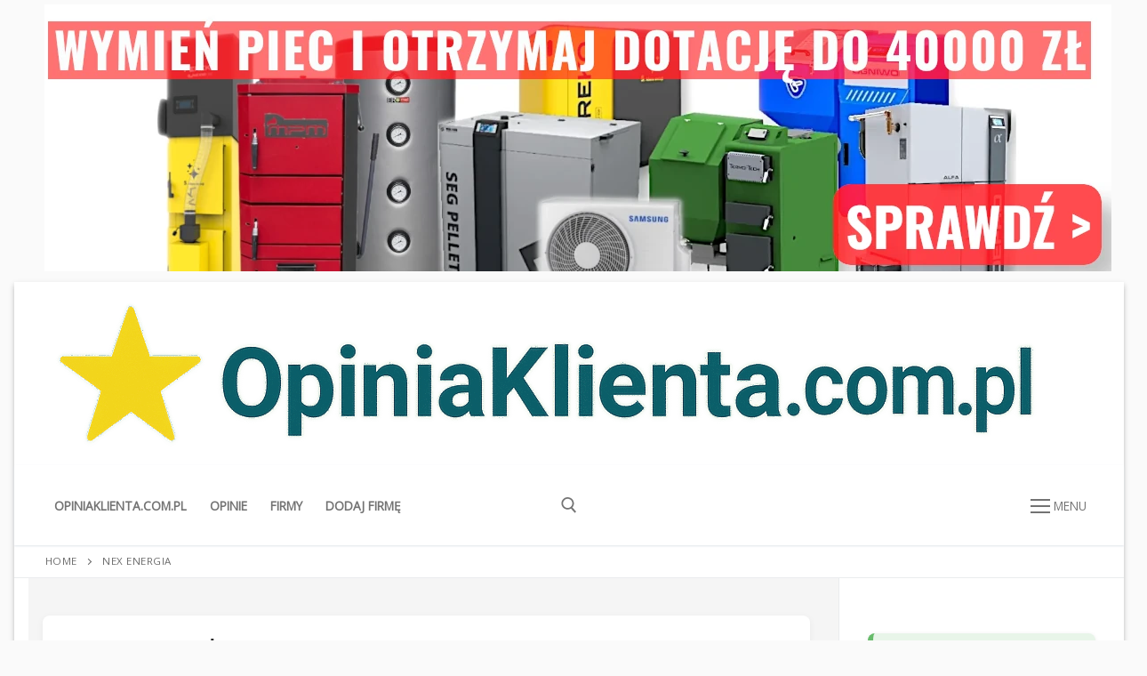

--- FILE ---
content_type: text/html; charset=UTF-8
request_url: https://opiniaklienta.com.pl/nex-energia/
body_size: 40272
content:
<!doctype html>
<html lang="pl-PL">
<head><style>img.lazy{min-height:1px}</style><link href="https://opiniaklienta.com.pl/wp-content/plugins/w3-total-cache/pub/js/lazyload.min.js" as="script">
	<meta charset="UTF-8">
	<meta name="viewport" content="width=device-width, initial-scale=1, maximum-scale=10.0, user-scalable=yes">
	<link rel="profile" href="http://gmpg.org/xfn/11">
	<meta name='robots' content='index, follow, max-image-preview:large, max-snippet:-1, max-video-preview:-1' />

	<!-- This site is optimized with the Yoast SEO plugin v26.7 - https://yoast.com/wordpress/plugins/seo/ -->
	<title>NEX energia - Opinie Klienta</title>
	<link rel="canonical" href="https://opiniaklienta.com.pl/nex-energia/" />
	<meta property="og:locale" content="pl_PL" />
	<meta property="og:type" content="article" />
	<meta property="og:title" content="NEX energia - Opinie Klienta" />
	<meta property="og:description" content="Pompy ciepła, kotły na pellet, na drewno zgazowujące. Dotacje z programu Czyste Powietrze i Mój Prąd 5.0. Kompleksowa obsługa od projektu po dofinansowanie. Sprawdzona lokalna&hellip;" />
	<meta property="og:url" content="https://opiniaklienta.com.pl/nex-energia/" />
	<meta property="og:site_name" content="Opinie Klienta" />
	<meta property="article:published_time" content="2023-04-03T16:26:24+00:00" />
	<meta property="article:modified_time" content="2025-03-14T14:05:30+00:00" />
	<meta property="og:image" content="https://opiniaklienta.com.pl/wp-content/uploads/2023/04/nex-logo-kwadrat-e1683554695345.png" />
	<meta property="og:image:width" content="280" />
	<meta property="og:image:height" content="280" />
	<meta property="og:image:type" content="image/png" />
	<meta name="author" content="community" />
	<meta name="twitter:card" content="summary_large_image" />
	<meta name="twitter:label1" content="Napisane przez" />
	<meta name="twitter:data1" content="community" />
	<meta name="twitter:label2" content="Szacowany czas czytania" />
	<meta name="twitter:data2" content="1 minuta" />
	<script type="application/ld+json" class="yoast-schema-graph">{"@context":"https://schema.org","@graph":[{"@type":"Article","@id":"https://opiniaklienta.com.pl/nex-energia/#article","isPartOf":{"@id":"https://opiniaklienta.com.pl/nex-energia/"},"author":{"name":"community","@id":"https://opiniaklienta.intersoll.beep.pl/#/schema/person/ed54a2ba9323135cb4dd61c7b8063d36"},"headline":"NEX energia","datePublished":"2023-04-03T16:26:24+00:00","dateModified":"2025-03-14T14:05:30+00:00","mainEntityOfPage":{"@id":"https://opiniaklienta.com.pl/nex-energia/"},"wordCount":41,"commentCount":137,"publisher":{"@id":"https://opiniaklienta.intersoll.beep.pl/#organization"},"image":{"@id":"https://opiniaklienta.com.pl/nex-energia/#primaryimage"},"thumbnailUrl":"https://opiniaklienta.com.pl/wp-content/uploads/2023/04/nex-logo-kwadrat-e1683554695345.png","articleSection":["Doradztwo","Montaże","Usługi"],"inLanguage":"pl-PL","potentialAction":[{"@type":"CommentAction","name":"Comment","target":["https://opiniaklienta.com.pl/nex-energia/#respond"]}]},{"@type":"WebPage","@id":"https://opiniaklienta.com.pl/nex-energia/","url":"https://opiniaklienta.com.pl/nex-energia/","name":"NEX energia - Opinie Klienta","isPartOf":{"@id":"https://opiniaklienta.intersoll.beep.pl/#website"},"primaryImageOfPage":{"@id":"https://opiniaklienta.com.pl/nex-energia/#primaryimage"},"image":{"@id":"https://opiniaklienta.com.pl/nex-energia/#primaryimage"},"thumbnailUrl":"https://opiniaklienta.com.pl/wp-content/uploads/2023/04/nex-logo-kwadrat-e1683554695345.png","datePublished":"2023-04-03T16:26:24+00:00","dateModified":"2025-03-14T14:05:30+00:00","breadcrumb":{"@id":"https://opiniaklienta.com.pl/nex-energia/#breadcrumb"},"inLanguage":"pl-PL","potentialAction":[{"@type":"ReadAction","target":["https://opiniaklienta.com.pl/nex-energia/"]}]},{"@type":"ImageObject","inLanguage":"pl-PL","@id":"https://opiniaklienta.com.pl/nex-energia/#primaryimage","url":"https://opiniaklienta.com.pl/wp-content/uploads/2023/04/nex-logo-kwadrat-e1683554695345.png","contentUrl":"https://opiniaklienta.com.pl/wp-content/uploads/2023/04/nex-logo-kwadrat-e1683554695345.png","width":280,"height":280,"caption":"nex energia"},{"@type":"BreadcrumbList","@id":"https://opiniaklienta.com.pl/nex-energia/#breadcrumb","itemListElement":[{"@type":"ListItem","position":1,"name":"Home","item":"https://opiniaklienta.intersoll.beep.pl/"},{"@type":"ListItem","position":2,"name":"NEX energia"}]},{"@type":"WebSite","@id":"https://opiniaklienta.intersoll.beep.pl/#website","url":"https://opiniaklienta.intersoll.beep.pl/","name":"Opinie Klienta","description":"Powiedz co myślisz","publisher":{"@id":"https://opiniaklienta.intersoll.beep.pl/#organization"},"potentialAction":[{"@type":"SearchAction","target":{"@type":"EntryPoint","urlTemplate":"https://opiniaklienta.intersoll.beep.pl/?s={search_term_string}"},"query-input":{"@type":"PropertyValueSpecification","valueRequired":true,"valueName":"search_term_string"}}],"inLanguage":"pl-PL"},{"@type":"Organization","@id":"https://opiniaklienta.intersoll.beep.pl/#organization","name":"Opinia Klienta","url":"https://opiniaklienta.intersoll.beep.pl/","logo":{"@type":"ImageObject","inLanguage":"pl-PL","@id":"https://opiniaklienta.intersoll.beep.pl/#/schema/logo/image/","url":"https://opiniaklienta.com.pl/wp-content/uploads/2023/05/cropped-favicon.png","contentUrl":"https://opiniaklienta.com.pl/wp-content/uploads/2023/05/cropped-favicon.png","width":512,"height":512,"caption":"Opinia Klienta"},"image":{"@id":"https://opiniaklienta.intersoll.beep.pl/#/schema/logo/image/"}},{"@type":"Person","@id":"https://opiniaklienta.intersoll.beep.pl/#/schema/person/ed54a2ba9323135cb4dd61c7b8063d36","name":"community","image":{"@type":"ImageObject","inLanguage":"pl-PL","@id":"https://opiniaklienta.intersoll.beep.pl/#/schema/person/image/","url":"https://secure.gravatar.com/avatar/b5739b48fb45b1181efe8b3b68b204e7164d622bc452260259ac867d7b23f2ee?s=96&d=mm&r=g","contentUrl":"https://secure.gravatar.com/avatar/b5739b48fb45b1181efe8b3b68b204e7164d622bc452260259ac867d7b23f2ee?s=96&d=mm&r=g","caption":"community"},"url":"https://opiniaklienta.com.pl/author/community/"},{"@context":"https://schema.org/","@type":"Organization","name":"NEX energia","description":"","image":{"@type":"ImageObject","url":"https://opiniaklienta.com.pl/wp-content/uploads/2023/04/nex-logo-kwadrat-e1683554695345.png","width":280,"height":280},"aggregateRating":{"@type":"AggregateRating","ratingValue":4.2,"ratingCount":33,"bestRating":5,"worstRating":1}}]}</script>
	<!-- / Yoast SEO plugin. -->


<link rel="alternate" type="application/rss+xml" title="Opinie Klienta &raquo; Kanał z wpisami" href="https://opiniaklienta.com.pl/feed/" />
<link rel="alternate" type="application/rss+xml" title="Opinie Klienta &raquo; Kanał z komentarzami" href="https://opiniaklienta.com.pl/comments/feed/" />
<link rel="alternate" type="application/rss+xml" title="Opinie Klienta &raquo; NEX energia Kanał z komentarzami" href="https://opiniaklienta.com.pl/nex-energia/feed/" />
<link rel="alternate" title="oEmbed (JSON)" type="application/json+oembed" href="https://opiniaklienta.com.pl/wp-json/oembed/1.0/embed?url=https%3A%2F%2Fopiniaklienta.com.pl%2Fnex-energia%2F" />
<link rel="alternate" title="oEmbed (XML)" type="text/xml+oembed" href="https://opiniaklienta.com.pl/wp-json/oembed/1.0/embed?url=https%3A%2F%2Fopiniaklienta.com.pl%2Fnex-energia%2F&#038;format=xml" />
<style id='wp-img-auto-sizes-contain-inline-css' type='text/css'>
img:is([sizes=auto i],[sizes^="auto," i]){contain-intrinsic-size:3000px 1500px}
/*# sourceURL=wp-img-auto-sizes-contain-inline-css */
</style>
<style id='wp-emoji-styles-inline-css' type='text/css'>

	img.wp-smiley, img.emoji {
		display: inline !important;
		border: none !important;
		box-shadow: none !important;
		height: 1em !important;
		width: 1em !important;
		margin: 0 0.07em !important;
		vertical-align: -0.1em !important;
		background: none !important;
		padding: 0 !important;
	}
/*# sourceURL=wp-emoji-styles-inline-css */
</style>
<link rel='stylesheet' id='wp-block-library-css' href='https://opiniaklienta.com.pl/wp-includes/css/dist/block-library/style.min.css?ver=6.9' type='text/css' media='all' />
<style id='classic-theme-styles-inline-css' type='text/css'>
/*! This file is auto-generated */
.wp-block-button__link{color:#fff;background-color:#32373c;border-radius:9999px;box-shadow:none;text-decoration:none;padding:calc(.667em + 2px) calc(1.333em + 2px);font-size:1.125em}.wp-block-file__button{background:#32373c;color:#fff;text-decoration:none}
/*# sourceURL=/wp-includes/css/classic-themes.min.css */
</style>
<style id='hot-random-image-hot-random-image-block-style-inline-css' type='text/css'>
/*!***************************************************************************************************************************************************************************************************************************************!*\
  !*** css ./node_modules/css-loader/dist/cjs.js??ruleSet[1].rules[4].use[1]!./node_modules/postcss-loader/dist/cjs.js??ruleSet[1].rules[4].use[2]!./node_modules/sass-loader/dist/cjs.js??ruleSet[1].rules[4].use[3]!./src/style.scss ***!
  \***************************************************************************************************************************************************************************************************************************************/
/**
 * The following styles get applied both on the front of your site
 * and in the editor.
 *
 * Replace them with your own styles or remove the file completely.
 */

/*# sourceMappingURL=style-index.css.map*/
/*# sourceURL=https://opiniaklienta.com.pl/wp-content/plugins/hot-random-image/build/style-index.css */
</style>
<style id='global-styles-inline-css' type='text/css'>
:root{--wp--preset--aspect-ratio--square: 1;--wp--preset--aspect-ratio--4-3: 4/3;--wp--preset--aspect-ratio--3-4: 3/4;--wp--preset--aspect-ratio--3-2: 3/2;--wp--preset--aspect-ratio--2-3: 2/3;--wp--preset--aspect-ratio--16-9: 16/9;--wp--preset--aspect-ratio--9-16: 9/16;--wp--preset--color--black: #000000;--wp--preset--color--cyan-bluish-gray: #abb8c3;--wp--preset--color--white: #ffffff;--wp--preset--color--pale-pink: #f78da7;--wp--preset--color--vivid-red: #cf2e2e;--wp--preset--color--luminous-vivid-orange: #ff6900;--wp--preset--color--luminous-vivid-amber: #fcb900;--wp--preset--color--light-green-cyan: #7bdcb5;--wp--preset--color--vivid-green-cyan: #00d084;--wp--preset--color--pale-cyan-blue: #8ed1fc;--wp--preset--color--vivid-cyan-blue: #0693e3;--wp--preset--color--vivid-purple: #9b51e0;--wp--preset--gradient--vivid-cyan-blue-to-vivid-purple: linear-gradient(135deg,rgb(6,147,227) 0%,rgb(155,81,224) 100%);--wp--preset--gradient--light-green-cyan-to-vivid-green-cyan: linear-gradient(135deg,rgb(122,220,180) 0%,rgb(0,208,130) 100%);--wp--preset--gradient--luminous-vivid-amber-to-luminous-vivid-orange: linear-gradient(135deg,rgb(252,185,0) 0%,rgb(255,105,0) 100%);--wp--preset--gradient--luminous-vivid-orange-to-vivid-red: linear-gradient(135deg,rgb(255,105,0) 0%,rgb(207,46,46) 100%);--wp--preset--gradient--very-light-gray-to-cyan-bluish-gray: linear-gradient(135deg,rgb(238,238,238) 0%,rgb(169,184,195) 100%);--wp--preset--gradient--cool-to-warm-spectrum: linear-gradient(135deg,rgb(74,234,220) 0%,rgb(151,120,209) 20%,rgb(207,42,186) 40%,rgb(238,44,130) 60%,rgb(251,105,98) 80%,rgb(254,248,76) 100%);--wp--preset--gradient--blush-light-purple: linear-gradient(135deg,rgb(255,206,236) 0%,rgb(152,150,240) 100%);--wp--preset--gradient--blush-bordeaux: linear-gradient(135deg,rgb(254,205,165) 0%,rgb(254,45,45) 50%,rgb(107,0,62) 100%);--wp--preset--gradient--luminous-dusk: linear-gradient(135deg,rgb(255,203,112) 0%,rgb(199,81,192) 50%,rgb(65,88,208) 100%);--wp--preset--gradient--pale-ocean: linear-gradient(135deg,rgb(255,245,203) 0%,rgb(182,227,212) 50%,rgb(51,167,181) 100%);--wp--preset--gradient--electric-grass: linear-gradient(135deg,rgb(202,248,128) 0%,rgb(113,206,126) 100%);--wp--preset--gradient--midnight: linear-gradient(135deg,rgb(2,3,129) 0%,rgb(40,116,252) 100%);--wp--preset--font-size--small: 13px;--wp--preset--font-size--medium: 20px;--wp--preset--font-size--large: 36px;--wp--preset--font-size--x-large: 42px;--wp--preset--spacing--20: 0.44rem;--wp--preset--spacing--30: 0.67rem;--wp--preset--spacing--40: 1rem;--wp--preset--spacing--50: 1.5rem;--wp--preset--spacing--60: 2.25rem;--wp--preset--spacing--70: 3.38rem;--wp--preset--spacing--80: 5.06rem;--wp--preset--shadow--natural: 6px 6px 9px rgba(0, 0, 0, 0.2);--wp--preset--shadow--deep: 12px 12px 50px rgba(0, 0, 0, 0.4);--wp--preset--shadow--sharp: 6px 6px 0px rgba(0, 0, 0, 0.2);--wp--preset--shadow--outlined: 6px 6px 0px -3px rgb(255, 255, 255), 6px 6px rgb(0, 0, 0);--wp--preset--shadow--crisp: 6px 6px 0px rgb(0, 0, 0);}:where(.is-layout-flex){gap: 0.5em;}:where(.is-layout-grid){gap: 0.5em;}body .is-layout-flex{display: flex;}.is-layout-flex{flex-wrap: wrap;align-items: center;}.is-layout-flex > :is(*, div){margin: 0;}body .is-layout-grid{display: grid;}.is-layout-grid > :is(*, div){margin: 0;}:where(.wp-block-columns.is-layout-flex){gap: 2em;}:where(.wp-block-columns.is-layout-grid){gap: 2em;}:where(.wp-block-post-template.is-layout-flex){gap: 1.25em;}:where(.wp-block-post-template.is-layout-grid){gap: 1.25em;}.has-black-color{color: var(--wp--preset--color--black) !important;}.has-cyan-bluish-gray-color{color: var(--wp--preset--color--cyan-bluish-gray) !important;}.has-white-color{color: var(--wp--preset--color--white) !important;}.has-pale-pink-color{color: var(--wp--preset--color--pale-pink) !important;}.has-vivid-red-color{color: var(--wp--preset--color--vivid-red) !important;}.has-luminous-vivid-orange-color{color: var(--wp--preset--color--luminous-vivid-orange) !important;}.has-luminous-vivid-amber-color{color: var(--wp--preset--color--luminous-vivid-amber) !important;}.has-light-green-cyan-color{color: var(--wp--preset--color--light-green-cyan) !important;}.has-vivid-green-cyan-color{color: var(--wp--preset--color--vivid-green-cyan) !important;}.has-pale-cyan-blue-color{color: var(--wp--preset--color--pale-cyan-blue) !important;}.has-vivid-cyan-blue-color{color: var(--wp--preset--color--vivid-cyan-blue) !important;}.has-vivid-purple-color{color: var(--wp--preset--color--vivid-purple) !important;}.has-black-background-color{background-color: var(--wp--preset--color--black) !important;}.has-cyan-bluish-gray-background-color{background-color: var(--wp--preset--color--cyan-bluish-gray) !important;}.has-white-background-color{background-color: var(--wp--preset--color--white) !important;}.has-pale-pink-background-color{background-color: var(--wp--preset--color--pale-pink) !important;}.has-vivid-red-background-color{background-color: var(--wp--preset--color--vivid-red) !important;}.has-luminous-vivid-orange-background-color{background-color: var(--wp--preset--color--luminous-vivid-orange) !important;}.has-luminous-vivid-amber-background-color{background-color: var(--wp--preset--color--luminous-vivid-amber) !important;}.has-light-green-cyan-background-color{background-color: var(--wp--preset--color--light-green-cyan) !important;}.has-vivid-green-cyan-background-color{background-color: var(--wp--preset--color--vivid-green-cyan) !important;}.has-pale-cyan-blue-background-color{background-color: var(--wp--preset--color--pale-cyan-blue) !important;}.has-vivid-cyan-blue-background-color{background-color: var(--wp--preset--color--vivid-cyan-blue) !important;}.has-vivid-purple-background-color{background-color: var(--wp--preset--color--vivid-purple) !important;}.has-black-border-color{border-color: var(--wp--preset--color--black) !important;}.has-cyan-bluish-gray-border-color{border-color: var(--wp--preset--color--cyan-bluish-gray) !important;}.has-white-border-color{border-color: var(--wp--preset--color--white) !important;}.has-pale-pink-border-color{border-color: var(--wp--preset--color--pale-pink) !important;}.has-vivid-red-border-color{border-color: var(--wp--preset--color--vivid-red) !important;}.has-luminous-vivid-orange-border-color{border-color: var(--wp--preset--color--luminous-vivid-orange) !important;}.has-luminous-vivid-amber-border-color{border-color: var(--wp--preset--color--luminous-vivid-amber) !important;}.has-light-green-cyan-border-color{border-color: var(--wp--preset--color--light-green-cyan) !important;}.has-vivid-green-cyan-border-color{border-color: var(--wp--preset--color--vivid-green-cyan) !important;}.has-pale-cyan-blue-border-color{border-color: var(--wp--preset--color--pale-cyan-blue) !important;}.has-vivid-cyan-blue-border-color{border-color: var(--wp--preset--color--vivid-cyan-blue) !important;}.has-vivid-purple-border-color{border-color: var(--wp--preset--color--vivid-purple) !important;}.has-vivid-cyan-blue-to-vivid-purple-gradient-background{background: var(--wp--preset--gradient--vivid-cyan-blue-to-vivid-purple) !important;}.has-light-green-cyan-to-vivid-green-cyan-gradient-background{background: var(--wp--preset--gradient--light-green-cyan-to-vivid-green-cyan) !important;}.has-luminous-vivid-amber-to-luminous-vivid-orange-gradient-background{background: var(--wp--preset--gradient--luminous-vivid-amber-to-luminous-vivid-orange) !important;}.has-luminous-vivid-orange-to-vivid-red-gradient-background{background: var(--wp--preset--gradient--luminous-vivid-orange-to-vivid-red) !important;}.has-very-light-gray-to-cyan-bluish-gray-gradient-background{background: var(--wp--preset--gradient--very-light-gray-to-cyan-bluish-gray) !important;}.has-cool-to-warm-spectrum-gradient-background{background: var(--wp--preset--gradient--cool-to-warm-spectrum) !important;}.has-blush-light-purple-gradient-background{background: var(--wp--preset--gradient--blush-light-purple) !important;}.has-blush-bordeaux-gradient-background{background: var(--wp--preset--gradient--blush-bordeaux) !important;}.has-luminous-dusk-gradient-background{background: var(--wp--preset--gradient--luminous-dusk) !important;}.has-pale-ocean-gradient-background{background: var(--wp--preset--gradient--pale-ocean) !important;}.has-electric-grass-gradient-background{background: var(--wp--preset--gradient--electric-grass) !important;}.has-midnight-gradient-background{background: var(--wp--preset--gradient--midnight) !important;}.has-small-font-size{font-size: var(--wp--preset--font-size--small) !important;}.has-medium-font-size{font-size: var(--wp--preset--font-size--medium) !important;}.has-large-font-size{font-size: var(--wp--preset--font-size--large) !important;}.has-x-large-font-size{font-size: var(--wp--preset--font-size--x-large) !important;}
:where(.wp-block-post-template.is-layout-flex){gap: 1.25em;}:where(.wp-block-post-template.is-layout-grid){gap: 1.25em;}
:where(.wp-block-term-template.is-layout-flex){gap: 1.25em;}:where(.wp-block-term-template.is-layout-grid){gap: 1.25em;}
:where(.wp-block-columns.is-layout-flex){gap: 2em;}:where(.wp-block-columns.is-layout-grid){gap: 2em;}
:root :where(.wp-block-pullquote){font-size: 1.5em;line-height: 1.6;}
/*# sourceURL=global-styles-inline-css */
</style>
<link rel='stylesheet' id='contact-form-7-css' href='https://opiniaklienta.com.pl/wp-content/plugins/contact-form-7/includes/css/styles.css?ver=6.1.4' type='text/css' media='all' />
<link rel='stylesheet' id='usp_style-css' href='https://opiniaklienta.com.pl/wp-content/plugins/user-submitted-posts/resources/usp.css?ver=20260113' type='text/css' media='all' />
<link rel='stylesheet' id='yasrcss-css' href='https://opiniaklienta.com.pl/wp-content/plugins/yet-another-stars-rating/includes/css/yasr.css?ver=3.4.15' type='text/css' media='all' />
<style id='yasrcss-inline-css' type='text/css'>

            .yasr-star-rating {
                background-image: url('https://opiniaklienta.com.pl/wp-content/plugins/yet-another-stars-rating/includes/img/star_2.svg');
            }
            .yasr-star-rating .yasr-star-value {
                background: url('https://opiniaklienta.com.pl/wp-content/plugins/yet-another-stars-rating/includes/img/star_3.svg') ;
            }

            .yasr-star-rating {
                background-image: url('https://opiniaklienta.com.pl/wp-content/plugins/yet-another-stars-rating/includes/img/star_2.svg');
            }
            .yasr-star-rating .yasr-star-value {
                background: url('https://opiniaklienta.com.pl/wp-content/plugins/yet-another-stars-rating/includes/img/star_3.svg') ;
            }
/*# sourceURL=yasrcss-inline-css */
</style>
<link rel='stylesheet' id='font-awesome-css' href='https://opiniaklienta.com.pl/wp-content/plugins/elementor/assets/lib/font-awesome/css/font-awesome.min.css?ver=4.7.0' type='text/css' media='all' />
<link rel='stylesheet' id='customify-style-css' href='https://opiniaklienta.com.pl/wp-content/themes/customify/style.min.css?ver=0.4.13' type='text/css' media='all' />
<style id='customify-style-inline-css' type='text/css'>
#blog-posts .entry-inner  {border-style: solid;border-top-width: 1px;border-right-width: 1px;border-bottom-width: 1px;border-left-width: 1px;border-color: #000000;} #blog-posts .entry-inner:hover  {background-color: #e0e0e0;} #blog-posts .posts-layout .entry-media {border-radius: 100px;}#blog-posts .entry-readmore a:hover  {box-shadow: 0px 0px 0px 0px #727272 ;;} .header-top .header--row-inner,body:not(.fl-builder-edit) .button,body:not(.fl-builder-edit) button:not(.menu-mobile-toggle, .components-button, .customize-partial-edit-shortcut-button),body:not(.fl-builder-edit) input[type="button"]:not(.ed_button),button.button,input[type="button"]:not(.ed_button, .components-button, .customize-partial-edit-shortcut-button),input[type="reset"]:not(.components-button, .customize-partial-edit-shortcut-button),input[type="submit"]:not(.components-button, .customize-partial-edit-shortcut-button),.pagination .nav-links > *:hover,.pagination .nav-links span,.nav-menu-desktop.style-full-height .primary-menu-ul > li.current-menu-item > a,.nav-menu-desktop.style-full-height .primary-menu-ul > li.current-menu-ancestor > a,.nav-menu-desktop.style-full-height .primary-menu-ul > li > a:hover,.posts-layout .readmore-button:hover{    background-color: #235787;}.posts-layout .readmore-button {color: #235787;}.pagination .nav-links > *:hover,.pagination .nav-links span,.entry-single .tags-links a:hover,.entry-single .cat-links a:hover,.posts-layout .readmore-button,.posts-layout .readmore-button:hover{    border-color: #235787;}.customify-builder-btn{    background-color: #c3512f;}body{    color: #686868;}abbr, acronym {    border-bottom-color: #686868;}a                {                    color: #1e73be;}a:hover,a:focus,.link-meta:hover, .link-meta a:hover{    color: #111111;}h2 + h3,.comments-area h2 + .comments-title,.h2 + h3,.comments-area .h2 + .comments-title,.page-breadcrumb {    border-top-color: #eaecee;}blockquote,.site-content .widget-area .menu li.current-menu-item > a:before{    border-left-color: #eaecee;}@media screen and (min-width: 64em) {    .comment-list .children li.comment {        border-left-color: #eaecee;    }    .comment-list .children li.comment:after {        background-color: #eaecee;    }}.page-titlebar, .page-breadcrumb,.posts-layout .entry-inner {    border-bottom-color: #eaecee;}.header-search-form .search-field,.entry-content .page-links a,.header-search-modal,.pagination .nav-links > *,.entry-footer .tags-links a, .entry-footer .cat-links a,.search .content-area article,.site-content .widget-area .menu li.current-menu-item > a,.posts-layout .entry-inner,.post-navigation .nav-links,article.comment .comment-meta,.widget-area .widget_pages li a, .widget-area .widget_categories li a, .widget-area .widget_archive li a, .widget-area .widget_meta li a, .widget-area .widget_nav_menu li a, .widget-area .widget_product_categories li a, .widget-area .widget_recent_entries li a, .widget-area .widget_rss li a,.widget-area .widget_recent_comments li{    border-color: #eaecee;}.header-search-modal::before {    border-top-color: #eaecee;    border-left-color: #eaecee;}@media screen and (min-width: 48em) {    .content-sidebar.sidebar_vertical_border .content-area {        border-right-color: #eaecee;    }    .sidebar-content.sidebar_vertical_border .content-area {        border-left-color: #eaecee;    }    .sidebar-sidebar-content.sidebar_vertical_border .sidebar-primary {        border-right-color: #eaecee;    }    .sidebar-sidebar-content.sidebar_vertical_border .sidebar-secondary {        border-right-color: #eaecee;    }    .content-sidebar-sidebar.sidebar_vertical_border .sidebar-primary {        border-left-color: #eaecee;    }    .content-sidebar-sidebar.sidebar_vertical_border .sidebar-secondary {        border-left-color: #eaecee;    }    .sidebar-content-sidebar.sidebar_vertical_border .content-area {        border-left-color: #eaecee;        border-right-color: #eaecee;    }    .sidebar-content-sidebar.sidebar_vertical_border .content-area {        border-left-color: #eaecee;        border-right-color: #eaecee;    }}article.comment .comment-post-author {background: #6d6d6d;}.pagination .nav-links > *,.link-meta,.link-meta a,.color-meta,.entry-single .tags-links:before,.entry-single .cats-links:before{    color: #6d6d6d;}h1, h2, h3, h4, h5, h6 { color: #2b2b2b;}.site-content .widget-title { color: #444444;}#page-cover {background-image: url("https://opiniaklienta.com.pl/wp-content/themes/customify/assets/images/default-cover.jpg");}.header--row:not(.header--transparent).header-top .header--row-inner  {background-color: #ffffff;} .sub-menu .li-duplicator {display:none !important;}.header-search_icon-item .header-search-modal  {border-style: solid;} .header-search_icon-item .search-field  {border-style: solid;} .dark-mode .header-search_box-item .search-form-fields, .header-search_box-item .search-form-fields  {border-style: solid;} .site-content .content-area  {background-color: #f5f5f5;} /* CSS for desktop */#page-cover .page-cover-inner {min-height: 300px;}.header--row.header-top .customify-grid, .header--row.header-top .style-full-height .primary-menu-ul > li > a {min-height: 33px;}.header--row.header-main .customify-grid, .header--row.header-main .style-full-height .primary-menu-ul > li > a {min-height: 90px;}.header--row.header-bottom .customify-grid, .header--row.header-bottom .style-full-height .primary-menu-ul > li > a {min-height: 55px;}.header--row .builder-item--html, .builder-item.builder-item--group .item--inner.builder-item--html {margin-top: 5px;margin-right: 0px;margin-bottom: 5px;margin-left: 0px;}.header--row .builder-item--logo, .builder-item.builder-item--group .item--inner.builder-item--logo {margin-top: 20px;margin-right: 20px;margin-bottom: 20px;margin-left: 20px;}.header--row .builder-first--nav-icon {text-align: right;}.header-search_icon-item .search-submit {margin-left: -40px;}.header-search_box-item .search-submit{margin-left: -40px;} .header-search_box-item .woo_bootster_search .search-submit{margin-left: -40px;} .header-search_box-item .header-search-form button.search-submit{margin-left:-40px;}.header--row .builder-first--primary-menu {text-align: right;}/* CSS for tablet */@media screen and (max-width: 1024px) { #page-cover .page-cover-inner {min-height: 250px;}.header--row .builder-first--nav-icon {text-align: right;}.header-search_icon-item .search-submit {margin-left: -40px;}.header-search_box-item .search-submit{margin-left: -40px;} .header-search_box-item .woo_bootster_search .search-submit{margin-left: -40px;} .header-search_box-item .header-search-form button.search-submit{margin-left:-40px;} }/* CSS for mobile */@media screen and (max-width: 568px) { #page-cover .page-cover-inner {min-height: 200px;}.header--row.header-top .customify-grid, .header--row.header-top .style-full-height .primary-menu-ul > li > a {min-height: 33px;}.header--row .builder-first--nav-icon {text-align: right;}.header-search_icon-item .search-submit {margin-left: -40px;}.header-search_box-item .search-submit{margin-left: -40px;} .header-search_box-item .woo_bootster_search .search-submit{margin-left: -40px;} .header-search_box-item .header-search-form button.search-submit{margin-left:-40px;} }
/*# sourceURL=customify-style-inline-css */
</style>
<!--n2css--><!--n2js--><script type="text/javascript" src="https://opiniaklienta.com.pl/wp-includes/js/jquery/jquery.min.js?ver=3.7.1" id="jquery-core-js"></script>
<script type="text/javascript" src="https://opiniaklienta.com.pl/wp-includes/js/jquery/jquery-migrate.min.js?ver=3.4.1" id="jquery-migrate-js"></script>
<script type="text/javascript" src="https://opiniaklienta.com.pl/wp-content/plugins/user-submitted-posts/resources/jquery.chosen.js?ver=20260113" id="usp_chosen-js"></script>
<script type="text/javascript" src="https://opiniaklienta.com.pl/wp-content/plugins/user-submitted-posts/resources/jquery.cookie.js?ver=20260113" id="usp_cookie-js"></script>
<script type="text/javascript" src="https://opiniaklienta.com.pl/wp-content/plugins/user-submitted-posts/resources/jquery.parsley.min.js?ver=20260113" id="usp_parsley-js"></script>
<script type="text/javascript" id="usp_core-js-before">
/* <![CDATA[ */
var usp_custom_field = "miasto"; var usp_custom_field_2 = "usp_custom_field_2"; var usp_custom_checkbox = "usp_custom_checkbox"; var usp_case_sensitivity = "false"; var usp_min_images = 0; var usp_max_images = 1; var usp_parsley_error = "Nieprawid\u0142owa odpowied\u017a."; var usp_multiple_cats = 1; var usp_existing_tags = 0; var usp_recaptcha_disp = "hide"; var usp_recaptcha_vers = "2"; var usp_recaptcha_key = ""; var challenge_nonce = "d5e129c119"; var ajax_url = "https:\/\/opiniaklienta.com.pl\/wp-admin\/admin-ajax.php"; 
//# sourceURL=usp_core-js-before
/* ]]> */
</script>
<script type="text/javascript" src="https://opiniaklienta.com.pl/wp-content/plugins/user-submitted-posts/resources/jquery.usp.core.js?ver=20260113" id="usp_core-js"></script>
<link rel="https://api.w.org/" href="https://opiniaklienta.com.pl/wp-json/" /><link rel="alternate" title="JSON" type="application/json" href="https://opiniaklienta.com.pl/wp-json/wp/v2/posts/443" /><link rel="EditURI" type="application/rsd+xml" title="RSD" href="https://opiniaklienta.com.pl/xmlrpc.php?rsd" />
<meta name="generator" content="WordPress 6.9" />
<link rel='shortlink' href='https://opiniaklienta.com.pl/?p=443' />
<link rel="pingback" href="https://opiniaklienta.com.pl/xmlrpc.php"><meta name="generator" content="Elementor 3.34.1; features: additional_custom_breakpoints; settings: css_print_method-external, google_font-enabled, font_display-swap">
			<style>
				.e-con.e-parent:nth-of-type(n+4):not(.e-lazyloaded):not(.e-no-lazyload),
				.e-con.e-parent:nth-of-type(n+4):not(.e-lazyloaded):not(.e-no-lazyload) * {
					background-image: none !important;
				}
				@media screen and (max-height: 1024px) {
					.e-con.e-parent:nth-of-type(n+3):not(.e-lazyloaded):not(.e-no-lazyload),
					.e-con.e-parent:nth-of-type(n+3):not(.e-lazyloaded):not(.e-no-lazyload) * {
						background-image: none !important;
					}
				}
				@media screen and (max-height: 640px) {
					.e-con.e-parent:nth-of-type(n+2):not(.e-lazyloaded):not(.e-no-lazyload),
					.e-con.e-parent:nth-of-type(n+2):not(.e-lazyloaded):not(.e-no-lazyload) * {
						background-image: none !important;
					}
				}
			</style>
			<!-- Custom UI Styling -->
<link href="https://fonts.googleapis.com/css2?family=Open+Sans&display=swap" rel="stylesheet">
<style>
body {
  font-family: 'Open Sans', sans-serif;
  background-color: #fafafa;
  color: #333;
}

h1, h2, h3 {
  font-weight: 600;
  margin-bottom: 10px;
}

input, textarea, select, button {
  font-family: inherit;
  font-size: 1rem;
  padding: 10px;
  margin: 5px 0;
  border-radius: 6px;
  border: 1px solid #ccc;
  max-width: 100%;
  box-sizing: border-box;
}

button,
input[type="submit"] {
  background-color: #0077cc;
  color: white;
  border: none;
  cursor: pointer;
  transition: background-color 0.3s;
}

button:hover,
input[type="submit"]:hover {
  background-color: #005fa3;
}

form {
  background-color: white;
  padding: 20px;
  border-radius: 8px;
  box-shadow: 0 0 10px rgba(0,0,0,0.05);
  max-width: 600px;
  margin: 20px auto;
}

footer {
  text-align: center;
  font-size: 0.9em;
  color: #777;
  padding: 20px;
  margin-top: 50px;
}
</style><!-- Google Analytics 4 -->
<script async src="https://www.googletagmanager.com/gtag/js?id=G-9TLG01DX6Q"></script>
<script>
  window.dataLayer = window.dataLayer || [];
  function gtag(){dataLayer.push(arguments);}
  gtag('js', new Date());
  gtag('config', 'G-9TLG01DX6Q');
</script><center><div id="adv-banner" style="width:80%;margin:10px"></div>
	<script src="https://sklep.nexenergia.pl/adv/adv.js"></script></center><link rel="icon" href="https://opiniaklienta.com.pl/wp-content/uploads/2023/05/cropped-favicon-32x32.png" sizes="32x32" />
<link rel="icon" href="https://opiniaklienta.com.pl/wp-content/uploads/2023/05/cropped-favicon-192x192.png" sizes="192x192" />
<link rel="apple-touch-icon" href="https://opiniaklienta.com.pl/wp-content/uploads/2023/05/cropped-favicon-180x180.png" />
<meta name="msapplication-TileImage" content="https://opiniaklienta.com.pl/wp-content/uploads/2023/05/cropped-favicon-270x270.png" />
		<style type="text/css" id="wp-custom-css">
			/* Stylowanie tła kontenera z listą firm */
body.home .site-main,
body.blog .site-main,
body.archive .site-main {
  background-color: #f5f5f5;
  padding: 30px;
  border-radius: 12px;
}

/* Pojedyncze wpisy – np. kafelki firm */
article.post {
  background: white;
  padding: 20px;
  margin-bottom: 20px;
  border-radius: 8px;
  box-shadow: 0 2px 8px rgba(0,0,0,0.05);
}

/* Tytuł wpisu */
article.post h2 {
  font-size: 1.5rem;
  margin-bottom: 10px;
}

/* Meta (data, autor) */
article.post .entry-meta {
  font-size: 0.9rem;
  color: #666;
  margin-bottom: 10px;
}
/* Stylizacja sekcji z najnowszymi opiniami */
.widget_recent_comments,
.sidebar .recent-comments,
.sidebar .widget_recent_entries {
  background-color: #e8f5e9;
  border-left: 4px solid #66bb6a;
  padding: 15px;
  margin-top: 20px;
  border-radius: 8px;
  box-shadow: 0 1px 5px rgba(0,0,0,0.05);
}

.widget_recent_comments h2,
.sidebar .widget_recent_entries h2 {
  font-size: 1.2rem;
  color: #2e7d32;
  margin-bottom: 10px;
}

/* Opcjonalnie: zmniejsz odstępy między opiniami */
.widget_recent_comments ul li,
.sidebar .widget_recent_entries ul li {
  margin-bottom: 5px;
  font-size: 0.95rem;
  color: #333;
}
.naglowek_boczny {
  background-color: #e8f5e9;         /* bardzo jasna zieleń */
  color: #2e7d32;                    /* ciemna zieleń, zaufanie */
  font-weight: 600;
  text-align: center;               /* wyśrodkowanie tekstu */
  padding: 12px 20px;
  margin: 20px 0;
  border-left: 6px solid #66bb6a;   /* akcent z lewej */
  border-radius: 8px;
  box-shadow: 0 1px 5px rgba(0,0,0,0.08);
  font-size: 1.2rem;
  letter-spacing: 0.5px;
}
.lista_branz {
  background-color: #e8f5e9;         /* bardzo jasna zieleń */
  color: #2e7d32;                    /* ciemna zieleń, zaufanie */
  padding: 12px 20px;
  margin: 20px 0;
  border-left: 6px solid #66bb6a;   /* akcent z lewej */
  border-radius: 8px;
  box-shadow: 0 1px 5px rgba(0,0,0,0.08);
  font-size: 0.9rem;
  letter-spacing: 0.5px;
}
		</style>
		</head>

<body class="wp-singular post-template-default single single-post postid-443 single-format-standard wp-custom-logo wp-theme-customify content-sidebar main-layout-content-sidebar sidebar_vertical_border site-boxed menu_sidebar_slide_left elementor-default elementor-kit-5">
<div id="page" class="site box-shadow">
	<a class="skip-link screen-reader-text" href="#site-content">Przejdź do treści</a>
	<a class="close is-size-medium  close-panel close-sidebar-panel" href="#">
        <span class="hamburger hamburger--squeeze is-active">
            <span class="hamburger-box">
              <span class="hamburger-inner"><span class="screen-reader-text">Menu</span></span>
            </span>
        </span>
        <span class="screen-reader-text">Zamknij</span>
        </a><header id="masthead" class="site-header header-v2"><div id="masthead-inner" class="site-header-inner">							<div  class="header-top header--row layout-fullwidth"  id="cb-row--header-top"  data-row-id="top"  data-show-on="desktop">
								<div class="header--row-inner header-top-inner light-mode">
									<div class="customify-container">
										<div class="customify-grid  cb-row--desktop hide-on-mobile hide-on-tablet customify-grid-middle"><div class="row-v2 row-v2-top no-center no-right"><div class="col-v2 col-v2-left"><div class="item--inner builder-item--logo" data-section="title_tagline" data-item-id="logo" >		<div class="site-branding logo-top">
						<a href="https://opiniaklienta.com.pl/" class="logo-link" rel="home" itemprop="url">
				<img class="site-img-logo lazy" src="data:image/svg+xml,%3Csvg%20xmlns='http://www.w3.org/2000/svg'%20viewBox='0%200%201107%20166'%3E%3C/svg%3E" data-src="https://opiniaklienta.com.pl/wp-content/uploads/2025/05/cropped-opinia_logo_tansparent-1.png" alt="Opinie Klienta">
							</a>
					</div><!-- .site-branding -->
		</div></div></div></div>									</div>
								</div>
							</div>
														<div  class="header-main header--row layout-full-contained"  id="cb-row--header-main"  data-row-id="main"  data-show-on="desktop mobile">
								<div class="header--row-inner header-main-inner light-mode">
									<div class="customify-container">
										<div class="customify-grid  cb-row--desktop hide-on-mobile hide-on-tablet customify-grid-middle"><div class="row-v2 row-v2-main full-cols"><div class="col-v2 col-v2-left"><div class="item--inner builder-item--primary-menu has_menu" data-section="header_menu_primary" data-item-id="primary-menu" ><nav  id="site-navigation-main-desktop" class="site-navigation primary-menu primary-menu-main nav-menu-desktop primary-menu-desktop style-plain"><ul id="menu-mainmenu" class="primary-menu-ul menu nav-menu"><li id="menu-item--main-desktop-418" class="menu-item menu-item-type-custom menu-item-object-custom menu-item-home menu-item-418"><a href="http://opiniaklienta.com.pl"><span class="link-before">OpiniaKlienta.com.pl</span></a></li>
<li id="menu-item--main-desktop-419" class="menu-item menu-item-type-post_type menu-item-object-page menu-item-419"><a href="https://opiniaklienta.com.pl/opinie/"><span class="link-before">Opinie</span></a></li>
<li id="menu-item--main-desktop-420" class="menu-item menu-item-type-post_type menu-item-object-page menu-item-420"><a href="https://opiniaklienta.com.pl/firmy/"><span class="link-before">Firmy</span></a></li>
<li id="menu-item--main-desktop-421" class="menu-item menu-item-type-post_type menu-item-object-page menu-item-421"><a href="https://opiniaklienta.com.pl/dodaj-firme/"><span class="link-before">Dodaj Firmę</span></a></li>
</ul></nav></div></div><div class="col-v2 col-v2-center"><div class="item--inner builder-item--search_icon" data-section="search_icon" data-item-id="search_icon" ><div class="header-search_icon-item item--search_icon">		<a class="search-icon" href="#" aria-label="otwórz narzędzie wyszukiwania">
			<span class="ic-search">
				<svg aria-hidden="true" focusable="false" role="presentation" xmlns="http://www.w3.org/2000/svg" width="20" height="21" viewBox="0 0 20 21">
					<path fill="currentColor" fill-rule="evenodd" d="M12.514 14.906a8.264 8.264 0 0 1-4.322 1.21C3.668 16.116 0 12.513 0 8.07 0 3.626 3.668.023 8.192.023c4.525 0 8.193 3.603 8.193 8.047 0 2.033-.769 3.89-2.035 5.307l4.999 5.552-1.775 1.597-5.06-5.62zm-4.322-.843c3.37 0 6.102-2.684 6.102-5.993 0-3.31-2.732-5.994-6.102-5.994S2.09 4.76 2.09 8.07c0 3.31 2.732 5.993 6.102 5.993z"></path>
				</svg>
			</span>
			<span class="ic-close">
				<svg version="1.1" id="Capa_1" xmlns="http://www.w3.org/2000/svg" xmlns:xlink="http://www.w3.org/1999/xlink" x="0px" y="0px" width="612px" height="612px" viewBox="0 0 612 612" fill="currentColor" style="enable-background:new 0 0 612 612;" xml:space="preserve"><g><g id="cross"><g><polygon points="612,36.004 576.521,0.603 306,270.608 35.478,0.603 0,36.004 270.522,306.011 0,575.997 35.478,611.397 306,341.411 576.521,611.397 612,575.997 341.459,306.011 " /></g></g></g><g></g><g></g><g></g><g></g><g></g><g></g><g></g><g></g><g></g><g></g><g></g><g></g><g></g><g></g><g></g></svg>
			</span>
			<span class="arrow-down"></span>
		</a>
		<div class="header-search-modal-wrapper">
			<form role="search" class="header-search-modal header-search-form" action="https://opiniaklienta.com.pl/">
				<label>
					<span class="screen-reader-text">Szukaj:</span>
					<input type="search" class="search-field" placeholder="Znajdź firmę..." value="" name="s" title="Szukaj:" />
				</label>
				<button type="submit" class="search-submit" aria-label="prześlij wyszukiwanie">
					<svg aria-hidden="true" focusable="false" role="presentation" xmlns="http://www.w3.org/2000/svg" width="20" height="21" viewBox="0 0 20 21">
						<path fill="currentColor" fill-rule="evenodd" d="M12.514 14.906a8.264 8.264 0 0 1-4.322 1.21C3.668 16.116 0 12.513 0 8.07 0 3.626 3.668.023 8.192.023c4.525 0 8.193 3.603 8.193 8.047 0 2.033-.769 3.89-2.035 5.307l4.999 5.552-1.775 1.597-5.06-5.62zm-4.322-.843c3.37 0 6.102-2.684 6.102-5.993 0-3.31-2.732-5.994-6.102-5.994S2.09 4.76 2.09 8.07c0 3.31 2.732 5.993 6.102 5.993z"></path>
					</svg>
				</button>
			</form>
		</div>
		</div></div></div><div class="col-v2 col-v2-right"><div class="item--inner builder-item--nav-icon" data-section="header_menu_icon" data-item-id="nav-icon" >		<button type="button" class="menu-mobile-toggle item-button is-size-desktop-medium is-size-tablet-medium is-size-mobile-medium"  aria-label="nav icon">
			<span class="hamburger hamburger--squeeze">
				<span class="hamburger-box">
					<span class="hamburger-inner"></span>
				</span>
			</span>
			<span class="nav-icon--label hide-on-tablet hide-on-mobile">Menu</span></button>
		</div></div></div></div><div class="cb-row--mobile hide-on-desktop customify-grid customify-grid-middle"><div class="row-v2 row-v2-main no-center"><div class="col-v2 col-v2-left"><div class="item--inner builder-item--logo" data-section="title_tagline" data-item-id="logo" >		<div class="site-branding logo-top">
						<a href="https://opiniaklienta.com.pl/" class="logo-link" rel="home" itemprop="url">
				<img class="site-img-logo lazy" src="data:image/svg+xml,%3Csvg%20xmlns='http://www.w3.org/2000/svg'%20viewBox='0%200%201107%20166'%3E%3C/svg%3E" data-src="https://opiniaklienta.com.pl/wp-content/uploads/2025/05/cropped-opinia_logo_tansparent-1.png" alt="Opinie Klienta">
							</a>
					</div><!-- .site-branding -->
		</div></div><div class="col-v2 col-v2-right"><div class="item--inner builder-item--search_icon" data-section="search_icon" data-item-id="search_icon" ><div class="header-search_icon-item item--search_icon">		<a class="search-icon" href="#" aria-label="otwórz narzędzie wyszukiwania">
			<span class="ic-search">
				<svg aria-hidden="true" focusable="false" role="presentation" xmlns="http://www.w3.org/2000/svg" width="20" height="21" viewBox="0 0 20 21">
					<path fill="currentColor" fill-rule="evenodd" d="M12.514 14.906a8.264 8.264 0 0 1-4.322 1.21C3.668 16.116 0 12.513 0 8.07 0 3.626 3.668.023 8.192.023c4.525 0 8.193 3.603 8.193 8.047 0 2.033-.769 3.89-2.035 5.307l4.999 5.552-1.775 1.597-5.06-5.62zm-4.322-.843c3.37 0 6.102-2.684 6.102-5.993 0-3.31-2.732-5.994-6.102-5.994S2.09 4.76 2.09 8.07c0 3.31 2.732 5.993 6.102 5.993z"></path>
				</svg>
			</span>
			<span class="ic-close">
				<svg version="1.1" id="Capa_1" xmlns="http://www.w3.org/2000/svg" xmlns:xlink="http://www.w3.org/1999/xlink" x="0px" y="0px" width="612px" height="612px" viewBox="0 0 612 612" fill="currentColor" style="enable-background:new 0 0 612 612;" xml:space="preserve"><g><g id="cross"><g><polygon points="612,36.004 576.521,0.603 306,270.608 35.478,0.603 0,36.004 270.522,306.011 0,575.997 35.478,611.397 306,341.411 576.521,611.397 612,575.997 341.459,306.011 " /></g></g></g><g></g><g></g><g></g><g></g><g></g><g></g><g></g><g></g><g></g><g></g><g></g><g></g><g></g><g></g><g></g></svg>
			</span>
			<span class="arrow-down"></span>
		</a>
		<div class="header-search-modal-wrapper">
			<form role="search" class="header-search-modal header-search-form" action="https://opiniaklienta.com.pl/">
				<label>
					<span class="screen-reader-text">Szukaj:</span>
					<input type="search" class="search-field" placeholder="Znajdź firmę..." value="" name="s" title="Szukaj:" />
				</label>
				<button type="submit" class="search-submit" aria-label="prześlij wyszukiwanie">
					<svg aria-hidden="true" focusable="false" role="presentation" xmlns="http://www.w3.org/2000/svg" width="20" height="21" viewBox="0 0 20 21">
						<path fill="currentColor" fill-rule="evenodd" d="M12.514 14.906a8.264 8.264 0 0 1-4.322 1.21C3.668 16.116 0 12.513 0 8.07 0 3.626 3.668.023 8.192.023c4.525 0 8.193 3.603 8.193 8.047 0 2.033-.769 3.89-2.035 5.307l4.999 5.552-1.775 1.597-5.06-5.62zm-4.322-.843c3.37 0 6.102-2.684 6.102-5.993 0-3.31-2.732-5.994-6.102-5.994S2.09 4.76 2.09 8.07c0 3.31 2.732 5.993 6.102 5.993z"></path>
					</svg>
				</button>
			</form>
		</div>
		</div></div><div class="item--inner builder-item--nav-icon" data-section="header_menu_icon" data-item-id="nav-icon" >		<button type="button" class="menu-mobile-toggle item-button is-size-desktop-medium is-size-tablet-medium is-size-mobile-medium"  aria-label="nav icon">
			<span class="hamburger hamburger--squeeze">
				<span class="hamburger-box">
					<span class="hamburger-inner"></span>
				</span>
			</span>
			<span class="nav-icon--label hide-on-tablet hide-on-mobile">Menu</span></button>
		</div></div></div></div>									</div>
								</div>
							</div>
							<div id="header-menu-sidebar" class="header-menu-sidebar menu-sidebar-panel dark-mode"><div id="header-menu-sidebar-bg" class="header-menu-sidebar-bg"><div id="header-menu-sidebar-inner" class="header-menu-sidebar-inner"><div class="builder-item-sidebar mobile-item--html"><div class="item--inner" data-item-id="html" data-section="header_html"><div class="builder-header-html-item item--html"><div id="adv-banner"></div>
</div></div></div><div class="builder-item-sidebar mobile-item--search_box"><div class="item--inner" data-item-id="search_box" data-section="search_box"><div class="header-search_box-item item--search_box">		<form role="search" class="header-search-form " action="https://opiniaklienta.com.pl/">
			<div class="search-form-fields">
				<span class="screen-reader-text">Szukaj:</span>
				
				<input type="search" class="search-field" placeholder="Szukaj ..." value="" name="s" title="Szukaj:" />

							</div>
			<button type="submit" class="search-submit" aria-label="Prześlij wyszukiwanie">
				<svg aria-hidden="true" focusable="false" role="presentation" xmlns="http://www.w3.org/2000/svg" width="20" height="21" viewBox="0 0 20 21">
					<path fill="currentColor" fill-rule="evenodd" d="M12.514 14.906a8.264 8.264 0 0 1-4.322 1.21C3.668 16.116 0 12.513 0 8.07 0 3.626 3.668.023 8.192.023c4.525 0 8.193 3.603 8.193 8.047 0 2.033-.769 3.89-2.035 5.307l4.999 5.552-1.775 1.597-5.06-5.62zm-4.322-.843c3.37 0 6.102-2.684 6.102-5.993 0-3.31-2.732-5.994-6.102-5.994S2.09 4.76 2.09 8.07c0 3.31 2.732 5.993 6.102 5.993z"></path>
				</svg>
			</button>
		</form>
		</div></div></div><div class="builder-item-sidebar mobile-item--primary-menu mobile-item--menu "><div class="item--inner" data-item-id="primary-menu" data-section="header_menu_primary"><nav  id="site-navigation-sidebar-mobile" class="site-navigation primary-menu primary-menu-sidebar nav-menu-mobile primary-menu-mobile style-plain"><ul id="menu-mainmenu" class="primary-menu-ul menu nav-menu"><li id="menu-item--sidebar-mobile-418" class="menu-item menu-item-type-custom menu-item-object-custom menu-item-home menu-item-418"><a href="http://opiniaklienta.com.pl"><span class="link-before">OpiniaKlienta.com.pl</span></a></li>
<li id="menu-item--sidebar-mobile-419" class="menu-item menu-item-type-post_type menu-item-object-page menu-item-419"><a href="https://opiniaklienta.com.pl/opinie/"><span class="link-before">Opinie</span></a></li>
<li id="menu-item--sidebar-mobile-420" class="menu-item menu-item-type-post_type menu-item-object-page menu-item-420"><a href="https://opiniaklienta.com.pl/firmy/"><span class="link-before">Firmy</span></a></li>
<li id="menu-item--sidebar-mobile-421" class="menu-item menu-item-type-post_type menu-item-object-page menu-item-421"><a href="https://opiniaklienta.com.pl/dodaj-firme/"><span class="link-before">Dodaj Firmę</span></a></li>
</ul></nav></div></div><div class="builder-item-sidebar mobile-item--social-icons"><div class="item--inner" data-item-id="social-icons" data-section="header_social_icons"></div></div><div class="builder-item-sidebar mobile-item--button"><div class="item--inner" data-item-id="button" data-section="header_button"><a href="https://opiniaklienta.com.pl/dodaj-firme/" class="item--button customify-btn customify-builder-btn is-icon-before"><i class="fa fa-plus"></i> Dodaj i oceń firmę</a></div></div></div></div></div></div></header>			<div id="page-breadcrumb" class="page-header--item page-breadcrumb breadcrumb--below_titlebar  text-uppercase text-xsmall link-meta">
				<div class="page-breadcrumb-inner customify-container">
					<ul class="page-breadcrumb-list">
						<span><li><span><a href="https://opiniaklienta.intersoll.beep.pl/">Home</a></span></li>  <li><span class="breadcrumb_last" aria-current="page">NEX energia</span></li></span>					</ul>
				</div>
			</div>
				<div id="site-content" class="site-content">
		<div class="customify-container">
			<div class="customify-grid">
				<main id="main" class="content-area customify-col-9_sm-12">
						<div class="content-inner">
				<article id="post-443" class="entry entry-single post-443 post type-post status-publish format-standard has-post-thumbnail hentry category-doradztwo category-montaze category-uslugi">
			<h1 class="entry-title entry--item h2">NEX energia<div class="yasr-vv-stars-title-container"><div class='yasr-stars-title yasr-rater-stars'
                          id='yasr-visitor-votes-readonly-rater-9f6f21c17626c'
                          data-rating='4.2'
                          data-rater-starsize='16'
                          data-rater-postid='443'
                          data-rater-readonly='true'
                          data-readonly-attribute='true'
                      ></div><span class='yasr-stars-title-average'>4.2 (33)</span></div></h1>			<div class="entry-meta entry--item text-uppercase text-xsmall link-meta">
				<span class="meta-item byline"> <span class="author vcard"><a class="url fn n" href="https://opiniaklienta.com.pl/author/community/"><i class="fa fa-user-circle-o"></i> community</a></span></span><span class="sep"></span><span class="meta-item posted-on"><a href="https://opiniaklienta.com.pl/nex-energia/" rel="bookmark"><i class="fa fa-clock-o" aria-hidden="true"></i> <time class="entry-date published" datetime="2023-04-03T18:26:24+02:00">2023-04-03</time></a></span><span class="sep"></span><span class="meta-item meta-cat"><a href="https://opiniaklienta.com.pl/category/doradztwo/" rel="tag"><i class="fa fa-folder-open-o" aria-hidden="true"></i> Doradztwo</a></span><span class="sep"></span><span class="meta-item comments-link"><a href="https://opiniaklienta.com.pl/nex-energia/#comments"><i class="fa fa-comments-o"></i> 137 komentarzy</a></span>			</div><!-- .entry-meta -->
						<div class="entry-thumbnail has-thumb">
				<img width="280" height="280" src="data:image/svg+xml,%3Csvg%20xmlns='http://www.w3.org/2000/svg'%20viewBox='0%200%20280%20280'%3E%3C/svg%3E" data-src="https://opiniaklienta.com.pl/wp-content/uploads/2023/04/nex-logo-kwadrat-e1683554695345.png" class="attachment-large size-large wp-post-image lazy" alt="nex energia" decoding="async" data-srcset="https://opiniaklienta.com.pl/wp-content/uploads/2023/04/nex-logo-kwadrat-e1683554695345.png 280w, https://opiniaklienta.com.pl/wp-content/uploads/2023/04/nex-logo-kwadrat-e1683554695345-150x150.png 150w" data-sizes="(max-width: 280px) 100vw, 280px" />			</div>
						<div class="entry-content entry--item">
			
<p>Pompy ciepła, kotły na pellet, na drewno zgazowujące. Dotacje z programu Czyste Powietrze i Mój Prąd 5.0. Kompleksowa obsługa od projektu po dofinansowanie. Sprawdzona lokalna firma. <a href="https://nexenergia.pl/">Montaż kotła – ekologiczne ogrzewanie dla czystego powietrza</a></p>



<p></p>
<div style='text-align:center' class='yasr-auto-insert-visitor'><!--Yasr Visitor Votes Shortcode--><div id='yasr_visitor_votes_116872f9626c7' class='yasr-visitor-votes'><div class="yasr-custom-text-vv-before yasr-custom-text-vv-before-443">Kliknij aby ocenić!</div><div id='yasr-vv-second-row-container-116872f9626c7'
                                        class='yasr-vv-second-row-container'><div id='yasr-visitor-votes-rater-116872f9626c7'
                                      class='yasr-rater-stars-vv'
                                      data-rater-postid='443'
                                      data-rating='4.2'
                                      data-rater-starsize='32'
                                      data-rater-readonly='false'
                                      data-rater-nonce='d9aebfefcf'
                                      data-issingular='true'
                                    ></div><div class="yasr-vv-stats-text-container" id="yasr-vv-stats-text-container-116872f9626c7"><svg xmlns="https://www.w3.org/2000/svg" width="20" height="20"
                                   class="yasr-dashicons-visitor-stats"
                                   data-postid="443"
                                   id="yasr-stats-dashicon-116872f9626c7">
                                   <path d="M18 18v-16h-4v16h4zM12 18v-11h-4v11h4zM6 18v-8h-4v8h4z"></path>
                               </svg><span id="yasr-vv-text-container-116872f9626c7" class="yasr-vv-text-container">Ocena: <span id="yasr-vv-votes-number-container-116872f9626c7">33</span>  </span></div><div id='yasr-vv-loader-116872f9626c7' class='yasr-vv-container-loader'></div></div><div id='yasr-vv-bottom-container-116872f9626c7'
                              class='yasr-vv-bottom-container'
                              style='display:none'></div></div><!--End Yasr Visitor Votes Shortcode--></div>		</div><!-- .entry-content -->
		<div class="entry-comment-form entry--item">
<div id="comments" class="comments-area">
			<h4 class="comments-title">
			137 komentarzy		</h4><!-- .comments-title -->

		
		<ol class="comment-list">
						<li class="comment even thread-even depth-1" id="li-comment-4334">
				<article id="comment-4334" class="comment clearfix">
					<div class="comment-image">
						<img alt='' src="data:image/svg+xml,%3Csvg%20xmlns='http://www.w3.org/2000/svg'%20viewBox='0%200%2060%2060'%3E%3C/svg%3E" data-src='https://secure.gravatar.com/avatar/38859285fa866d865a092dc6b814c514edab181025e2d67b658f1509b16134ec?s=60&#038;d=mm&#038;r=g' data-srcset='https://secure.gravatar.com/avatar/38859285fa866d865a092dc6b814c514edab181025e2d67b658f1509b16134ec?s=120&#038;d=mm&#038;r=g 2x' class='avatar avatar-60 photo lazy' height='60' width='60' decoding='async'/>					</div>
					<div class="comment-reply">

					</div>
					<div class="comment-wrap">
						<header class="comment-header">
							<cite class="comment-author fn vcard">Aneta </cite>							<div class="comment-meta text-uppercase text-xsmall link-meta">
								<a href="https://opiniaklienta.com.pl/nex-energia/#comment-4334">
									<time datetime="2026-01-18T13:58:29+01:00">
										2026-01-18 o 13:58									</time>
								</a>
																<div class="comment-reply pull-right">
																	</div>
							</div>

						</header><!-- .comment-meta -->

						
						<div class="comment-content entry-content">
							<p>Firma Nexenergia nie dotrzymuje umowy zawartej z klientem.Zakupilismy piec dwufunkcyjny- czyli pellet i możliwość palenia drewnem.Niestety do tej pory ruszta ,które powinny być w komplecie nie dojechały.Piec był montowany 12 listopada 2025roku.Kazda próba skontaktowania się z przedstawicielem nie jest możliwa,gdyż unika kontaktu z klientem.Szkoda,bo tak pięknie opowiadał o rzetelność firmy,a wyszło jak zawsze.Wiec nie polecam usług tej firmy. Aneta. z Łodzi.</p>
						</div><!-- .comment-content -->

					</div><!--/comment-wrapper-->

				</article><!-- #comment-## -->
				</li><!-- #comment-## -->
			<li class="comment odd alt thread-odd thread-alt depth-1" id="li-comment-4221">
				<article id="comment-4221" class="comment clearfix">
					<div class="comment-image">
						<img alt='' src="data:image/svg+xml,%3Csvg%20xmlns='http://www.w3.org/2000/svg'%20viewBox='0%200%2060%2060'%3E%3C/svg%3E" data-src='https://secure.gravatar.com/avatar/?s=60&#038;d=mm&#038;r=g' data-srcset='https://secure.gravatar.com/avatar/?s=120&#038;d=mm&#038;r=g 2x' class='avatar avatar-60 photo avatar-default lazy' height='60' width='60' decoding='async'/>					</div>
					<div class="comment-reply">

					</div>
					<div class="comment-wrap">
						<header class="comment-header">
							<cite class="comment-author fn vcard">Katarzyna Zalewska Ożarów M </cite>							<div class="comment-meta text-uppercase text-xsmall link-meta">
								<a href="https://opiniaklienta.com.pl/nex-energia/#comment-4221">
									<time datetime="2025-12-17T19:18:01+01:00">
										2025-12-17 o 19:18									</time>
								</a>
																<div class="comment-reply pull-right">
																	</div>
							</div>

						</header><!-- .comment-meta -->

						
						<div class="comment-content entry-content">
							<p>Nex energia kupiłam piec na pellet z montażem oraz montaż 12 grzejników z rozprowadzeniem. Według mojej oceny super fachowcy i bardzo solidna i uczciwa firma. Polecam oby więcej tak rzyczliwych i profesjonalnych osób. Firma na medal.</p>
						</div><!-- .comment-content -->

					</div><!--/comment-wrapper-->

				</article><!-- #comment-## -->
				</li><!-- #comment-## -->
			<li class="comment even thread-even depth-1" id="li-comment-4036">
				<article id="comment-4036" class="comment clearfix">
					<div class="comment-image">
						<img alt='' src="data:image/svg+xml,%3Csvg%20xmlns='http://www.w3.org/2000/svg'%20viewBox='0%200%2060%2060'%3E%3C/svg%3E" data-src='https://secure.gravatar.com/avatar/?s=60&#038;d=mm&#038;r=g' data-srcset='https://secure.gravatar.com/avatar/?s=120&#038;d=mm&#038;r=g 2x' class='avatar avatar-60 photo avatar-default lazy' height='60' width='60' decoding='async'/>					</div>
					<div class="comment-reply">

					</div>
					<div class="comment-wrap">
						<header class="comment-header">
							<cite class="comment-author fn vcard">Tadeusz </cite>							<div class="comment-meta text-uppercase text-xsmall link-meta">
								<a href="https://opiniaklienta.com.pl/nex-energia/#comment-4036">
									<time datetime="2025-11-13T20:27:52+01:00">
										2025-11-13 o 20:27									</time>
								</a>
																<div class="comment-reply pull-right">
																	</div>
							</div>

						</header><!-- .comment-meta -->

						
						<div class="comment-content entry-content">
							<p>Firma NEX ENERGIA montowali u mnie z zakupem piec na pellet i drewno z buforem i zasobnikiem CWU. Rewelacyjni ludzie, doradztwo przy zakupie. Montażyści z klasą i olbrzymią wiedzą. Pozdrawiam serdecznie  i dziękuję za taką fajną współpracę. Tadeusz M.</p>
						</div><!-- .comment-content -->

					</div><!--/comment-wrapper-->

				</article><!-- #comment-## -->
				</li><!-- #comment-## -->
			<li class="comment odd alt thread-odd thread-alt depth-1" id="li-comment-3813">
				<article id="comment-3813" class="comment clearfix">
					<div class="comment-image">
						<img alt='' src="data:image/svg+xml,%3Csvg%20xmlns='http://www.w3.org/2000/svg'%20viewBox='0%200%2060%2060'%3E%3C/svg%3E" data-src='https://secure.gravatar.com/avatar/?s=60&#038;d=mm&#038;r=g' data-srcset='https://secure.gravatar.com/avatar/?s=120&#038;d=mm&#038;r=g 2x' class='avatar avatar-60 photo avatar-default lazy' height='60' width='60' decoding='async'/>					</div>
					<div class="comment-reply">

					</div>
					<div class="comment-wrap">
						<header class="comment-header">
							<cite class="comment-author fn vcard">Andrzej </cite>							<div class="comment-meta text-uppercase text-xsmall link-meta">
								<a href="https://opiniaklienta.com.pl/nex-energia/#comment-3813">
									<time datetime="2025-10-10T23:57:45+02:00">
										2025-10-10 o 23:57									</time>
								</a>
																<div class="comment-reply pull-right">
																	</div>
							</div>

						</header><!-- .comment-meta -->

						
						<div class="comment-content entry-content">
							<p>Firma NEX energia wymieniała u mnie piec na pellet i przerabiali całą kotłownię. Jestem zadowolony z ich pracy. Solidna firma godna polecenia.</p>
						</div><!-- .comment-content -->

					</div><!--/comment-wrapper-->

				</article><!-- #comment-## -->
				</li><!-- #comment-## -->
			<li class="comment even thread-even depth-1" id="li-comment-3396">
				<article id="comment-3396" class="comment clearfix">
					<div class="comment-image">
						<img alt='' src="data:image/svg+xml,%3Csvg%20xmlns='http://www.w3.org/2000/svg'%20viewBox='0%200%2060%2060'%3E%3C/svg%3E" data-src='https://secure.gravatar.com/avatar/c838bdf796b5459f9a099ed5864ab9fb65aa6a0bff5d3764ffd125b552a7fb2d?s=60&#038;d=mm&#038;r=g' data-srcset='https://secure.gravatar.com/avatar/c838bdf796b5459f9a099ed5864ab9fb65aa6a0bff5d3764ffd125b552a7fb2d?s=120&#038;d=mm&#038;r=g 2x' class='avatar avatar-60 photo lazy' height='60' width='60' decoding='async'/>					</div>
					<div class="comment-reply">

					</div>
					<div class="comment-wrap">
						<header class="comment-header">
							<cite class="comment-author fn vcard">Adam </cite>							<div class="comment-meta text-uppercase text-xsmall link-meta">
								<a href="https://opiniaklienta.com.pl/nex-energia/#comment-3396">
									<time datetime="2025-07-21T06:31:41+02:00">
										2025-07-21 o 06:31									</time>
								</a>
																<div class="comment-reply pull-right">
																	</div>
							</div>

						</header><!-- .comment-meta -->

						
						<div class="comment-content entry-content">
							<p>Według mojej oceny Nex energia to bardzo solidna firma. Pomocni i fachowi ludzie. Kupiłem i montowałem kocioł Defro na pellet I drewno. Jestem zadowolony  z usług tej firmy.  Polecam Adam</p>
						</div><!-- .comment-content -->

					</div><!--/comment-wrapper-->

				</article><!-- #comment-## -->
				</li><!-- #comment-## -->
			<li class="comment odd alt thread-odd thread-alt depth-1" id="li-comment-3395">
				<article id="comment-3395" class="comment clearfix">
					<div class="comment-image">
						<img alt='' src="data:image/svg+xml,%3Csvg%20xmlns='http://www.w3.org/2000/svg'%20viewBox='0%200%2060%2060'%3E%3C/svg%3E" data-src='https://secure.gravatar.com/avatar/?s=60&#038;d=mm&#038;r=g' data-srcset='https://secure.gravatar.com/avatar/?s=120&#038;d=mm&#038;r=g 2x' class='avatar avatar-60 photo avatar-default lazy' height='60' width='60' decoding='async'/>					</div>
					<div class="comment-reply">

					</div>
					<div class="comment-wrap">
						<header class="comment-header">
							<cite class="comment-author fn vcard">Adam </cite>							<div class="comment-meta text-uppercase text-xsmall link-meta">
								<a href="https://opiniaklienta.com.pl/nex-energia/#comment-3395">
									<time datetime="2025-07-21T06:30:43+02:00">
										2025-07-21 o 06:30									</time>
								</a>
																<div class="comment-reply pull-right">
																	</div>
							</div>

						</header><!-- .comment-meta -->

						
						<div class="comment-content entry-content">
							<p>Według mojej oceny Nex energia to bardzo solidna firma. Pomocni i fachowi ludzie. Kupiłem i montowałem kocioł Defro na pellet I drewno. Jestem zadowolony  z usług tej firmy.  Polecam Adam</p>
						</div><!-- .comment-content -->

					</div><!--/comment-wrapper-->

				</article><!-- #comment-## -->
				</li><!-- #comment-## -->
			<li class="comment even thread-even depth-1" id="li-comment-2416">
				<article id="comment-2416" class="comment clearfix">
					<div class="comment-image">
						<img alt='' src="data:image/svg+xml,%3Csvg%20xmlns='http://www.w3.org/2000/svg'%20viewBox='0%200%2060%2060'%3E%3C/svg%3E" data-src='https://secure.gravatar.com/avatar/?s=60&#038;d=mm&#038;r=g' data-srcset='https://secure.gravatar.com/avatar/?s=120&#038;d=mm&#038;r=g 2x' class='avatar avatar-60 photo avatar-default lazy' height='60' width='60' decoding='async'/>					</div>
					<div class="comment-reply">

					</div>
					<div class="comment-wrap">
						<header class="comment-header">
							<cite class="comment-author fn vcard">Ania </cite>							<div class="comment-meta text-uppercase text-xsmall link-meta">
								<a href="https://opiniaklienta.com.pl/nex-energia/#comment-2416">
									<time datetime="2025-03-01T21:17:03+01:00">
										2025-03-01 o 21:17									</time>
								</a>
																<div class="comment-reply pull-right">
																	</div>
							</div>

						</header><!-- .comment-meta -->

						
						<div class="comment-content entry-content">
							<p>Fachowa pomoc przy zakupie pompy ciepła I montażu. Wszystko dobrze działa, dobry kontakt z działem montażu. Polecam Nexenergia.</p>
						</div><!-- .comment-content -->

					</div><!--/comment-wrapper-->

				</article><!-- #comment-## -->
				</li><!-- #comment-## -->
			<li class="comment odd alt thread-odd thread-alt depth-1" id="li-comment-2376">
				<article id="comment-2376" class="comment clearfix">
					<div class="comment-image">
						<img alt='' src="data:image/svg+xml,%3Csvg%20xmlns='http://www.w3.org/2000/svg'%20viewBox='0%200%2060%2060'%3E%3C/svg%3E" data-src='https://secure.gravatar.com/avatar/?s=60&#038;d=mm&#038;r=g' data-srcset='https://secure.gravatar.com/avatar/?s=120&#038;d=mm&#038;r=g 2x' class='avatar avatar-60 photo avatar-default lazy' height='60' width='60' decoding='async'/>					</div>
					<div class="comment-reply">

					</div>
					<div class="comment-wrap">
						<header class="comment-header">
							<cite class="comment-author fn vcard">Andrzej Sosnowiec. </cite>							<div class="comment-meta text-uppercase text-xsmall link-meta">
								<a href="https://opiniaklienta.com.pl/nex-energia/#comment-2376">
									<time datetime="2025-02-24T18:12:22+01:00">
										2025-02-24 o 18:12									</time>
								</a>
																<div class="comment-reply pull-right">
																	</div>
							</div>

						</header><!-- .comment-meta -->

						
						<div class="comment-content entry-content">
							<p>Firma Nexenergia wykonywali u mnie hydraulikę grzewczą i kotłową w nowym domu i budynku gospodarczym. Super fachowcy zrobili kawał dobrej roboty w rozsądnej cenie, bez problemów. Polecam</p>
						</div><!-- .comment-content -->

					</div><!--/comment-wrapper-->

				</article><!-- #comment-## -->
				</li><!-- #comment-## -->
			<li class="comment even thread-even depth-1" id="li-comment-2366">
				<article id="comment-2366" class="comment clearfix">
					<div class="comment-image">
						<img alt='' src="data:image/svg+xml,%3Csvg%20xmlns='http://www.w3.org/2000/svg'%20viewBox='0%200%2060%2060'%3E%3C/svg%3E" data-src='https://secure.gravatar.com/avatar/?s=60&#038;d=mm&#038;r=g' data-srcset='https://secure.gravatar.com/avatar/?s=120&#038;d=mm&#038;r=g 2x' class='avatar avatar-60 photo avatar-default lazy' height='60' width='60' decoding='async'/>					</div>
					<div class="comment-reply">

					</div>
					<div class="comment-wrap">
						<header class="comment-header">
							<cite class="comment-author fn vcard">Grzegorz </cite>							<div class="comment-meta text-uppercase text-xsmall link-meta">
								<a href="https://opiniaklienta.com.pl/nex-energia/#comment-2366">
									<time datetime="2025-02-23T13:26:33+01:00">
										2025-02-23 o 13:26									</time>
								</a>
																<div class="comment-reply pull-right">
																	</div>
							</div>

						</header><!-- .comment-meta -->

						
						<div class="comment-content entry-content">
							<p>Jestem zadowolony ze współpracy z Nex Energia. Zakup I montaż pompy ciepła Haier. Pompa ok, montaż i uruchomienie sprawnie i bez problemów. Dobra cena i doradztwo w kwestii zakupu i dofinansowania. Polecam</p>
						</div><!-- .comment-content -->

					</div><!--/comment-wrapper-->

				</article><!-- #comment-## -->
				</li><!-- #comment-## -->
			<li class="comment odd alt thread-odd thread-alt depth-1" id="li-comment-2308">
				<article id="comment-2308" class="comment clearfix">
					<div class="comment-image">
						<img alt='' src="data:image/svg+xml,%3Csvg%20xmlns='http://www.w3.org/2000/svg'%20viewBox='0%200%2060%2060'%3E%3C/svg%3E" data-src='https://secure.gravatar.com/avatar/?s=60&#038;d=mm&#038;r=g' data-srcset='https://secure.gravatar.com/avatar/?s=120&#038;d=mm&#038;r=g 2x' class='avatar avatar-60 photo avatar-default lazy' height='60' width='60' decoding='async'/>					</div>
					<div class="comment-reply">

					</div>
					<div class="comment-wrap">
						<header class="comment-header">
							<cite class="comment-author fn vcard">Oskar </cite>							<div class="comment-meta text-uppercase text-xsmall link-meta">
								<a href="https://opiniaklienta.com.pl/nex-energia/#comment-2308">
									<time datetime="2025-02-15T11:41:20+01:00">
										2025-02-15 o 11:41									</time>
								</a>
																<div class="comment-reply pull-right">
																	</div>
							</div>

						</header><!-- .comment-meta -->

						
						<div class="comment-content entry-content">
							<p>Profesjonalna firma. Zakup I montaż kotła zgodnie z ustaleniami. Polecam</p>
						</div><!-- .comment-content -->

					</div><!--/comment-wrapper-->

				</article><!-- #comment-## -->
				</li><!-- #comment-## -->
			<li class="comment even thread-even depth-1" id="li-comment-2307">
				<article id="comment-2307" class="comment clearfix">
					<div class="comment-image">
						<img alt='' src="data:image/svg+xml,%3Csvg%20xmlns='http://www.w3.org/2000/svg'%20viewBox='0%200%2060%2060'%3E%3C/svg%3E" data-src='https://secure.gravatar.com/avatar/?s=60&#038;d=mm&#038;r=g' data-srcset='https://secure.gravatar.com/avatar/?s=120&#038;d=mm&#038;r=g 2x' class='avatar avatar-60 photo avatar-default lazy' height='60' width='60' decoding='async'/>					</div>
					<div class="comment-reply">

					</div>
					<div class="comment-wrap">
						<header class="comment-header">
							<cite class="comment-author fn vcard">Oskar </cite>							<div class="comment-meta text-uppercase text-xsmall link-meta">
								<a href="https://opiniaklienta.com.pl/nex-energia/#comment-2307">
									<time datetime="2025-02-15T11:41:01+01:00">
										2025-02-15 o 11:41									</time>
								</a>
																<div class="comment-reply pull-right">
																	</div>
							</div>

						</header><!-- .comment-meta -->

						
						<div class="comment-content entry-content">
							<p>Profesjonalna firma. Zakup I montaż kotła zgodnie z ustaleniami. Plecam</p>
						</div><!-- .comment-content -->

					</div><!--/comment-wrapper-->

				</article><!-- #comment-## -->
				</li><!-- #comment-## -->
			<li class="comment odd alt thread-odd thread-alt depth-1" id="li-comment-2277">
				<article id="comment-2277" class="comment clearfix">
					<div class="comment-image">
						<img alt='' src="data:image/svg+xml,%3Csvg%20xmlns='http://www.w3.org/2000/svg'%20viewBox='0%200%2060%2060'%3E%3C/svg%3E" data-src='https://secure.gravatar.com/avatar/?s=60&#038;d=mm&#038;r=g' data-srcset='https://secure.gravatar.com/avatar/?s=120&#038;d=mm&#038;r=g 2x' class='avatar avatar-60 photo avatar-default lazy' height='60' width='60' decoding='async'/>					</div>
					<div class="comment-reply">

					</div>
					<div class="comment-wrap">
						<header class="comment-header">
							<cite class="comment-author fn vcard">Zenek </cite>							<div class="comment-meta text-uppercase text-xsmall link-meta">
								<a href="https://opiniaklienta.com.pl/nex-energia/#comment-2277">
									<time datetime="2025-02-07T06:58:44+01:00">
										2025-02-07 o 06:58									</time>
								</a>
																<div class="comment-reply pull-right">
																	</div>
							</div>

						</header><!-- .comment-meta -->

						
						<div class="comment-content entry-content">
							<p>Zakupołem w firmie kocioł z wymianą Defro zrobione zgodnie z ustaleniami, natomiast jeszcze w grudniu był montaż 12 okien i 2 szt. drzwi. Montażyści zdemontowali stare okna i zamontowali w 1 dzień nowe. Jestem bardzo zadowolony ze współpracy z Nex energia. Polecam</p>
						</div><!-- .comment-content -->

					</div><!--/comment-wrapper-->

				</article><!-- #comment-## -->
				</li><!-- #comment-## -->
			<li class="comment even thread-even depth-1" id="li-comment-2271">
				<article id="comment-2271" class="comment clearfix">
					<div class="comment-image">
						<img alt='' src="data:image/svg+xml,%3Csvg%20xmlns='http://www.w3.org/2000/svg'%20viewBox='0%200%2060%2060'%3E%3C/svg%3E" data-src='https://secure.gravatar.com/avatar/?s=60&#038;d=mm&#038;r=g' data-srcset='https://secure.gravatar.com/avatar/?s=120&#038;d=mm&#038;r=g 2x' class='avatar avatar-60 photo avatar-default lazy' height='60' width='60' decoding='async'/>					</div>
					<div class="comment-reply">

					</div>
					<div class="comment-wrap">
						<header class="comment-header">
							<cite class="comment-author fn vcard">Andrzej </cite>							<div class="comment-meta text-uppercase text-xsmall link-meta">
								<a href="https://opiniaklienta.com.pl/nex-energia/#comment-2271">
									<time datetime="2025-02-02T15:32:48+01:00">
										2025-02-02 o 15:32									</time>
								</a>
																<div class="comment-reply pull-right">
																	</div>
							</div>

						</header><!-- .comment-meta -->

						
						<div class="comment-content entry-content">
							<p>Kupiłem w tej firmie kocioł na ekogroszek z podajnikiem. Dobra cena, montaż bez problemów. Działa wszystko jak potrzeba. Ze swojej strony Polecam.</p>
						</div><!-- .comment-content -->

					</div><!--/comment-wrapper-->

				</article><!-- #comment-## -->
				</li><!-- #comment-## -->
			<li class="comment odd alt thread-odd thread-alt depth-1" id="li-comment-2221">
				<article id="comment-2221" class="comment clearfix">
					<div class="comment-image">
						<img alt='' src="data:image/svg+xml,%3Csvg%20xmlns='http://www.w3.org/2000/svg'%20viewBox='0%200%2060%2060'%3E%3C/svg%3E" data-src='https://secure.gravatar.com/avatar/?s=60&#038;d=mm&#038;r=g' data-srcset='https://secure.gravatar.com/avatar/?s=120&#038;d=mm&#038;r=g 2x' class='avatar avatar-60 photo avatar-default lazy' height='60' width='60' decoding='async'/>					</div>
					<div class="comment-reply">

					</div>
					<div class="comment-wrap">
						<header class="comment-header">
							<cite class="comment-author fn vcard">Waldek </cite>							<div class="comment-meta text-uppercase text-xsmall link-meta">
								<a href="https://opiniaklienta.com.pl/nex-energia/#comment-2221">
									<time datetime="2025-01-25T20:56:13+01:00">
										2025-01-25 o 20:56									</time>
								</a>
																<div class="comment-reply pull-right">
																	</div>
							</div>

						</header><!-- .comment-meta -->

						
						<div class="comment-content entry-content">
							<p>Montaż pieca bez problemów zgodnie z ustaleniami wszystko ok.</p>
						</div><!-- .comment-content -->

					</div><!--/comment-wrapper-->

				</article><!-- #comment-## -->
				</li><!-- #comment-## -->
			<li class="comment even thread-even depth-1" id="li-comment-2169">
				<article id="comment-2169" class="comment clearfix">
					<div class="comment-image">
						<img alt='' src="data:image/svg+xml,%3Csvg%20xmlns='http://www.w3.org/2000/svg'%20viewBox='0%200%2060%2060'%3E%3C/svg%3E" data-src='https://secure.gravatar.com/avatar/?s=60&#038;d=mm&#038;r=g' data-srcset='https://secure.gravatar.com/avatar/?s=120&#038;d=mm&#038;r=g 2x' class='avatar avatar-60 photo avatar-default lazy' height='60' width='60' decoding='async'/>					</div>
					<div class="comment-reply">

					</div>
					<div class="comment-wrap">
						<header class="comment-header">
							<cite class="comment-author fn vcard">Grzegorz </cite>							<div class="comment-meta text-uppercase text-xsmall link-meta">
								<a href="https://opiniaklienta.com.pl/nex-energia/#comment-2169">
									<time datetime="2025-01-12T15:43:04+01:00">
										2025-01-12 o 15:43									</time>
								</a>
																<div class="comment-reply pull-right">
																	</div>
							</div>

						</header><!-- .comment-meta -->

						
						<div class="comment-content entry-content">
							<p>Montaż kotła z buforem firma wykonała dokładnie i terminowo. Jestem zadowolony z wykonanych prac.</p>
						</div><!-- .comment-content -->

					</div><!--/comment-wrapper-->

				</article><!-- #comment-## -->
				</li><!-- #comment-## -->
			<li class="comment odd alt thread-odd thread-alt depth-1" id="li-comment-2129">
				<article id="comment-2129" class="comment clearfix">
					<div class="comment-image">
						<img alt='' src="data:image/svg+xml,%3Csvg%20xmlns='http://www.w3.org/2000/svg'%20viewBox='0%200%2060%2060'%3E%3C/svg%3E" data-src='https://secure.gravatar.com/avatar/?s=60&#038;d=mm&#038;r=g' data-srcset='https://secure.gravatar.com/avatar/?s=120&#038;d=mm&#038;r=g 2x' class='avatar avatar-60 photo avatar-default lazy' height='60' width='60' decoding='async'/>					</div>
					<div class="comment-reply">

					</div>
					<div class="comment-wrap">
						<header class="comment-header">
							<cite class="comment-author fn vcard">Tadeusz </cite>							<div class="comment-meta text-uppercase text-xsmall link-meta">
								<a href="https://opiniaklienta.com.pl/nex-energia/#comment-2129">
									<time datetime="2025-01-06T08:39:55+01:00">
										2025-01-06 o 08:39									</time>
								</a>
																<div class="comment-reply pull-right">
																	</div>
							</div>

						</header><!-- .comment-meta -->

						
						<div class="comment-content entry-content">
							<p>Chętnie polecę Nex energia. Zakupiony i zamontowany kocioł spisuje się dobrze. Dobry kontakt sprawny montaż. Polecam</p>
						</div><!-- .comment-content -->

					</div><!--/comment-wrapper-->

				</article><!-- #comment-## -->
				</li><!-- #comment-## -->
			<li class="comment even thread-even depth-1" id="li-comment-2114">
				<article id="comment-2114" class="comment clearfix">
					<div class="comment-image">
						<img alt='' src="data:image/svg+xml,%3Csvg%20xmlns='http://www.w3.org/2000/svg'%20viewBox='0%200%2060%2060'%3E%3C/svg%3E" data-src='https://secure.gravatar.com/avatar/?s=60&#038;d=mm&#038;r=g' data-srcset='https://secure.gravatar.com/avatar/?s=120&#038;d=mm&#038;r=g 2x' class='avatar avatar-60 photo avatar-default lazy' height='60' width='60' decoding='async'/>					</div>
					<div class="comment-reply">

					</div>
					<div class="comment-wrap">
						<header class="comment-header">
							<cite class="comment-author fn vcard">Agnieszka </cite>							<div class="comment-meta text-uppercase text-xsmall link-meta">
								<a href="https://opiniaklienta.com.pl/nex-energia/#comment-2114">
									<time datetime="2025-01-01T09:05:21+01:00">
										2025-01-01 o 09:05									</time>
								</a>
																<div class="comment-reply pull-right">
																	</div>
							</div>

						</header><!-- .comment-meta -->

						
						<div class="comment-content entry-content">
							<p>Firma przed Świętami sprawnie uwinęła się z dostawą i montażem pompy ciepła. Pompa działa, grzeje jestem zadowolona i polecam tą firmę innym.</p>
						</div><!-- .comment-content -->

					</div><!--/comment-wrapper-->

				</article><!-- #comment-## -->
				</li><!-- #comment-## -->
			<li class="comment odd alt thread-odd thread-alt depth-1" id="li-comment-2041">
				<article id="comment-2041" class="comment clearfix">
					<div class="comment-image">
						<img alt='' src="data:image/svg+xml,%3Csvg%20xmlns='http://www.w3.org/2000/svg'%20viewBox='0%200%2060%2060'%3E%3C/svg%3E" data-src='https://secure.gravatar.com/avatar/?s=60&#038;d=mm&#038;r=g' data-srcset='https://secure.gravatar.com/avatar/?s=120&#038;d=mm&#038;r=g 2x' class='avatar avatar-60 photo avatar-default lazy' height='60' width='60' decoding='async'/>					</div>
					<div class="comment-reply">

					</div>
					<div class="comment-wrap">
						<header class="comment-header">
							<cite class="comment-author fn vcard">Ela </cite>							<div class="comment-meta text-uppercase text-xsmall link-meta">
								<a href="https://opiniaklienta.com.pl/nex-energia/#comment-2041">
									<time datetime="2024-12-16T07:45:07+01:00">
										2024-12-16 o 07:45									</time>
								</a>
																<div class="comment-reply pull-right">
																	</div>
							</div>

						</header><!-- .comment-meta -->

						
						<div class="comment-content entry-content">
							<p>Firma muszę przyznać solidna kupiłam u nich kocioł I montaż zrobili wszystko tak jak ustaliliśmy. Natomiast ten program czyste powietrze to jakieś nieporozumienie. Czekałam 5 miesięcy na częściowy zwrot z funduszu. Nex energia nie mam zastrzeżeń wszystko zrobili i jestem zadowolona NATO.iast te fundusze do masakra tony dokumentów, i czekania nie wiadomo ile bo sami tam w funduszu nic nie wiedzą.</p>
						</div><!-- .comment-content -->

					</div><!--/comment-wrapper-->

				</article><!-- #comment-## -->
				</li><!-- #comment-## -->
			<li class="comment even thread-even depth-1" id="li-comment-1957">
				<article id="comment-1957" class="comment clearfix">
					<div class="comment-image">
						<img alt='' src="data:image/svg+xml,%3Csvg%20xmlns='http://www.w3.org/2000/svg'%20viewBox='0%200%2060%2060'%3E%3C/svg%3E" data-src='https://secure.gravatar.com/avatar/?s=60&#038;d=mm&#038;r=g' data-srcset='https://secure.gravatar.com/avatar/?s=120&#038;d=mm&#038;r=g 2x' class='avatar avatar-60 photo avatar-default lazy' height='60' width='60' decoding='async'/>					</div>
					<div class="comment-reply">

					</div>
					<div class="comment-wrap">
						<header class="comment-header">
							<cite class="comment-author fn vcard">Jan </cite>							<div class="comment-meta text-uppercase text-xsmall link-meta">
								<a href="https://opiniaklienta.com.pl/nex-energia/#comment-1957">
									<time datetime="2024-12-05T15:40:43+01:00">
										2024-12-05 o 15:40									</time>
								</a>
																<div class="comment-reply pull-right">
																	</div>
							</div>

						</header><!-- .comment-meta -->

						
						<div class="comment-content entry-content">
							<p>Kupiłem w Nex energia piec z montażem dobrze zrobili mogę polecić.</p>
						</div><!-- .comment-content -->

					</div><!--/comment-wrapper-->

				</article><!-- #comment-## -->
				</li><!-- #comment-## -->
			<li class="comment odd alt thread-odd thread-alt depth-1" id="li-comment-1932">
				<article id="comment-1932" class="comment clearfix">
					<div class="comment-image">
						<img alt='' src="data:image/svg+xml,%3Csvg%20xmlns='http://www.w3.org/2000/svg'%20viewBox='0%200%2060%2060'%3E%3C/svg%3E" data-src='https://secure.gravatar.com/avatar/?s=60&#038;d=mm&#038;r=g' data-srcset='https://secure.gravatar.com/avatar/?s=120&#038;d=mm&#038;r=g 2x' class='avatar avatar-60 photo avatar-default lazy' height='60' width='60' decoding='async'/>					</div>
					<div class="comment-reply">

					</div>
					<div class="comment-wrap">
						<header class="comment-header">
							<cite class="comment-author fn vcard">Anna </cite>							<div class="comment-meta text-uppercase text-xsmall link-meta">
								<a href="https://opiniaklienta.com.pl/nex-energia/#comment-1932">
									<time datetime="2024-11-28T14:06:12+01:00">
										2024-11-28 o 14:06									</time>
								</a>
																<div class="comment-reply pull-right">
																	</div>
							</div>

						</header><!-- .comment-meta -->

						
						<div class="comment-content entry-content">
							<p>Firma wymieniała u nas kocioł, dobrze zrobili, kocioł działa i grzeje poprawnie. Anna</p>
						</div><!-- .comment-content -->

					</div><!--/comment-wrapper-->

				</article><!-- #comment-## -->
				</li><!-- #comment-## -->
			<li class="comment even thread-even depth-1" id="li-comment-1883">
				<article id="comment-1883" class="comment clearfix">
					<div class="comment-image">
						<img alt='' src="data:image/svg+xml,%3Csvg%20xmlns='http://www.w3.org/2000/svg'%20viewBox='0%200%2060%2060'%3E%3C/svg%3E" data-src='https://secure.gravatar.com/avatar/?s=60&#038;d=mm&#038;r=g' data-srcset='https://secure.gravatar.com/avatar/?s=120&#038;d=mm&#038;r=g 2x' class='avatar avatar-60 photo avatar-default lazy' height='60' width='60' decoding='async'/>					</div>
					<div class="comment-reply">

					</div>
					<div class="comment-wrap">
						<header class="comment-header">
							<cite class="comment-author fn vcard">Andrzej Makowski </cite>							<div class="comment-meta text-uppercase text-xsmall link-meta">
								<a href="https://opiniaklienta.com.pl/nex-energia/#comment-1883">
									<time datetime="2024-11-17T18:13:10+01:00">
										2024-11-17 o 18:13									</time>
								</a>
																<div class="comment-reply pull-right">
																	</div>
							</div>

						</header><!-- .comment-meta -->

						
						<div class="comment-content entry-content">
							<p>Kupiłem w firmie kocioł z buforem i montażem. Dostawa i montaż zrobili zgodnie z ustaleniami. Chętnie polecę firmę, również z uwagi na ludzkie podejście do sprawy.</p>
						</div><!-- .comment-content -->

					</div><!--/comment-wrapper-->

				</article><!-- #comment-## -->
				</li><!-- #comment-## -->
			<li class="comment odd alt thread-odd thread-alt depth-1" id="li-comment-1838">
				<article id="comment-1838" class="comment clearfix">
					<div class="comment-image">
						<img alt='' src="data:image/svg+xml,%3Csvg%20xmlns='http://www.w3.org/2000/svg'%20viewBox='0%200%2060%2060'%3E%3C/svg%3E" data-src='https://secure.gravatar.com/avatar/?s=60&#038;d=mm&#038;r=g' data-srcset='https://secure.gravatar.com/avatar/?s=120&#038;d=mm&#038;r=g 2x' class='avatar avatar-60 photo avatar-default lazy' height='60' width='60' decoding='async'/>					</div>
					<div class="comment-reply">

					</div>
					<div class="comment-wrap">
						<header class="comment-header">
							<cite class="comment-author fn vcard">Adam </cite>							<div class="comment-meta text-uppercase text-xsmall link-meta">
								<a href="https://opiniaklienta.com.pl/nex-energia/#comment-1838">
									<time datetime="2024-11-11T07:07:49+01:00">
										2024-11-11 o 07:07									</time>
								</a>
																<div class="comment-reply pull-right">
																	</div>
							</div>

						</header><!-- .comment-meta -->

						
						<div class="comment-content entry-content">
							<p>Zakupiłem pompę ciepła z montażem i dofinansowaniem. Pompa zamontowana wszystko działa jak potrzeba, niestety na dotację czekamy ponad miesiąc i podobno może być jeszcze dłużej. Fundusz opóźnia wypłaty. Pozdrawiam Adam z Bydgoszczy</p>
						</div><!-- .comment-content -->

					</div><!--/comment-wrapper-->

				</article><!-- #comment-## -->
				</li><!-- #comment-## -->
			<li class="comment even thread-even depth-1" id="li-comment-1787">
				<article id="comment-1787" class="comment clearfix">
					<div class="comment-image">
						<img alt='' src="data:image/svg+xml,%3Csvg%20xmlns='http://www.w3.org/2000/svg'%20viewBox='0%200%2060%2060'%3E%3C/svg%3E" data-src='https://secure.gravatar.com/avatar/?s=60&#038;d=mm&#038;r=g' data-srcset='https://secure.gravatar.com/avatar/?s=120&#038;d=mm&#038;r=g 2x' class='avatar avatar-60 photo avatar-default lazy' height='60' width='60' decoding='async'/>					</div>
					<div class="comment-reply">

					</div>
					<div class="comment-wrap">
						<header class="comment-header">
							<cite class="comment-author fn vcard">Dominik </cite>							<div class="comment-meta text-uppercase text-xsmall link-meta">
								<a href="https://opiniaklienta.com.pl/nex-energia/#comment-1787">
									<time datetime="2024-11-06T13:28:02+01:00">
										2024-11-06 o 13:28									</time>
								</a>
																<div class="comment-reply pull-right">
																	</div>
							</div>

						</header><!-- .comment-meta -->

						
						<div class="comment-content entry-content">
							<p>Firma montowała pompę ciepła. Pompa uruchomiona dobrze działa grzeje. Wiadomo trzeba ogarnąć sterownik ale to już mam poza sobą. Polecam</p>
						</div><!-- .comment-content -->

					</div><!--/comment-wrapper-->

				</article><!-- #comment-## -->
				</li><!-- #comment-## -->
			<li class="comment odd alt thread-odd thread-alt depth-1" id="li-comment-1779">
				<article id="comment-1779" class="comment clearfix">
					<div class="comment-image">
						<img alt='' src="data:image/svg+xml,%3Csvg%20xmlns='http://www.w3.org/2000/svg'%20viewBox='0%200%2060%2060'%3E%3C/svg%3E" data-src='https://secure.gravatar.com/avatar/?s=60&#038;d=mm&#038;r=g' data-srcset='https://secure.gravatar.com/avatar/?s=120&#038;d=mm&#038;r=g 2x' class='avatar avatar-60 photo avatar-default lazy' height='60' width='60' decoding='async'/>					</div>
					<div class="comment-reply">

					</div>
					<div class="comment-wrap">
						<header class="comment-header">
							<cite class="comment-author fn vcard">Teresa </cite>							<div class="comment-meta text-uppercase text-xsmall link-meta">
								<a href="https://opiniaklienta.com.pl/nex-energia/#comment-1779">
									<time datetime="2024-11-06T07:40:55+01:00">
										2024-11-06 o 07:40									</time>
								</a>
																<div class="comment-reply pull-right">
																	</div>
							</div>

						</header><!-- .comment-meta -->

						
						<div class="comment-content entry-content">
							<p>Polecam firma. W moim przypadku wszystko dprwanie zakupionr i zainstalowane. Kocioł działa bez problemów. Dokumenty złożone czekamy na dofinansowanie. Pozdrawiam Tetesa</p>
						</div><!-- .comment-content -->

					</div><!--/comment-wrapper-->

				</article><!-- #comment-## -->
				</li><!-- #comment-## -->
			<li class="comment even thread-even depth-1" id="li-comment-1747">
				<article id="comment-1747" class="comment clearfix">
					<div class="comment-image">
						<img alt='' src="data:image/svg+xml,%3Csvg%20xmlns='http://www.w3.org/2000/svg'%20viewBox='0%200%2060%2060'%3E%3C/svg%3E" data-src='https://secure.gravatar.com/avatar/?s=60&#038;d=mm&#038;r=g' data-srcset='https://secure.gravatar.com/avatar/?s=120&#038;d=mm&#038;r=g 2x' class='avatar avatar-60 photo avatar-default lazy' height='60' width='60' decoding='async'/>					</div>
					<div class="comment-reply">

					</div>
					<div class="comment-wrap">
						<header class="comment-header">
							<cite class="comment-author fn vcard">Grzegorz K. </cite>							<div class="comment-meta text-uppercase text-xsmall link-meta">
								<a href="https://opiniaklienta.com.pl/nex-energia/#comment-1747">
									<time datetime="2024-11-02T06:01:53+01:00">
										2024-11-02 o 06:01									</time>
								</a>
																<div class="comment-reply pull-right">
																	</div>
							</div>

						</header><!-- .comment-meta -->

						
						<div class="comment-content entry-content">
							<p>W moim przypadku trafnie dobrany piec na pellet Defro, przeroboli kotłownię i montaż pieca zrobili fachowo. Wszystko działa tak jak powinno. Mają też sporo kotłów do wyboru. Solidna firma polecam.</p>
						</div><!-- .comment-content -->

					</div><!--/comment-wrapper-->

				</article><!-- #comment-## -->
				</li><!-- #comment-## -->
			<li class="comment odd alt thread-odd thread-alt depth-1" id="li-comment-1729">
				<article id="comment-1729" class="comment clearfix">
					<div class="comment-image">
						<img alt='' src="data:image/svg+xml,%3Csvg%20xmlns='http://www.w3.org/2000/svg'%20viewBox='0%200%2060%2060'%3E%3C/svg%3E" data-src='https://secure.gravatar.com/avatar/?s=60&#038;d=mm&#038;r=g' data-srcset='https://secure.gravatar.com/avatar/?s=120&#038;d=mm&#038;r=g 2x' class='avatar avatar-60 photo avatar-default lazy' height='60' width='60' decoding='async'/>					</div>
					<div class="comment-reply">

					</div>
					<div class="comment-wrap">
						<header class="comment-header">
							<cite class="comment-author fn vcard">Jakub </cite>							<div class="comment-meta text-uppercase text-xsmall link-meta">
								<a href="https://opiniaklienta.com.pl/nex-energia/#comment-1729">
									<time datetime="2024-11-01T07:28:42+01:00">
										2024-11-01 o 07:28									</time>
								</a>
																<div class="comment-reply pull-right">
																	</div>
							</div>

						</header><!-- .comment-meta -->

						
						<div class="comment-content entry-content">
							<p>Zakupiłem kocioł z montażem. Firma wywiązała się z umowy. Kocioł działa, montaż sprawny, czekamy na dofinansowanie.  Polecam Jakub Wolski.</p>
						</div><!-- .comment-content -->

					</div><!--/comment-wrapper-->

				</article><!-- #comment-## -->
				</li><!-- #comment-## -->
			<li class="comment even thread-even depth-1" id="li-comment-1606">
				<article id="comment-1606" class="comment clearfix">
					<div class="comment-image">
						<img alt='' src="data:image/svg+xml,%3Csvg%20xmlns='http://www.w3.org/2000/svg'%20viewBox='0%200%2060%2060'%3E%3C/svg%3E" data-src='https://secure.gravatar.com/avatar/?s=60&#038;d=mm&#038;r=g' data-srcset='https://secure.gravatar.com/avatar/?s=120&#038;d=mm&#038;r=g 2x' class='avatar avatar-60 photo avatar-default lazy' height='60' width='60' decoding='async'/>					</div>
					<div class="comment-reply">

					</div>
					<div class="comment-wrap">
						<header class="comment-header">
							<cite class="comment-author fn vcard">Stanisław </cite>							<div class="comment-meta text-uppercase text-xsmall link-meta">
								<a href="https://opiniaklienta.com.pl/nex-energia/#comment-1606">
									<time datetime="2024-10-15T06:46:24+02:00">
										2024-10-15 o 06:46									</time>
								</a>
																<div class="comment-reply pull-right">
																	</div>
							</div>

						</header><!-- .comment-meta -->

						
						<div class="comment-content entry-content">
							<p>Firma wywiązała się z umowy zakupu i montażu kotła. Zrobione fachowo i w terminie. Polecam</p>
						</div><!-- .comment-content -->

					</div><!--/comment-wrapper-->

				</article><!-- #comment-## -->
				</li><!-- #comment-## -->
			<li class="comment odd alt thread-odd thread-alt depth-1" id="li-comment-1595">
				<article id="comment-1595" class="comment clearfix">
					<div class="comment-image">
						<img alt='' src="data:image/svg+xml,%3Csvg%20xmlns='http://www.w3.org/2000/svg'%20viewBox='0%200%2060%2060'%3E%3C/svg%3E" data-src='https://secure.gravatar.com/avatar/?s=60&#038;d=mm&#038;r=g' data-srcset='https://secure.gravatar.com/avatar/?s=120&#038;d=mm&#038;r=g 2x' class='avatar avatar-60 photo avatar-default lazy' height='60' width='60' decoding='async'/>					</div>
					<div class="comment-reply">

					</div>
					<div class="comment-wrap">
						<header class="comment-header">
							<cite class="comment-author fn vcard">Dagmara </cite>							<div class="comment-meta text-uppercase text-xsmall link-meta">
								<a href="https://opiniaklienta.com.pl/nex-energia/#comment-1595">
									<time datetime="2024-10-13T09:28:25+02:00">
										2024-10-13 o 09:28									</time>
								</a>
																<div class="comment-reply pull-right">
																	</div>
							</div>

						</header><!-- .comment-meta -->

						
						<div class="comment-content entry-content">
							<p>Dobry i miły kontakt z firmą.<br />
Kocioł zamówiony i zamontowany. Przystępna cena. Polecam Dagmara</p>
						</div><!-- .comment-content -->

					</div><!--/comment-wrapper-->

				</article><!-- #comment-## -->
				</li><!-- #comment-## -->
			<li class="comment even thread-even depth-1" id="li-comment-1544">
				<article id="comment-1544" class="comment clearfix">
					<div class="comment-image">
						<img alt='' src="data:image/svg+xml,%3Csvg%20xmlns='http://www.w3.org/2000/svg'%20viewBox='0%200%2060%2060'%3E%3C/svg%3E" data-src='https://secure.gravatar.com/avatar/?s=60&#038;d=mm&#038;r=g' data-srcset='https://secure.gravatar.com/avatar/?s=120&#038;d=mm&#038;r=g 2x' class='avatar avatar-60 photo avatar-default lazy' height='60' width='60' decoding='async'/>					</div>
					<div class="comment-reply">

					</div>
					<div class="comment-wrap">
						<header class="comment-header">
							<cite class="comment-author fn vcard">Mariusz </cite>							<div class="comment-meta text-uppercase text-xsmall link-meta">
								<a href="https://opiniaklienta.com.pl/nex-energia/#comment-1544">
									<time datetime="2024-10-04T07:07:30+02:00">
										2024-10-04 o 07:07									</time>
								</a>
																<div class="comment-reply pull-right">
																	</div>
							</div>

						</header><!-- .comment-meta -->

						
						<div class="comment-content entry-content">
							<p>Dobry wybór kotła sprawny i szybki montaż. Przystępna cena polecam. Mariusz</p>
						</div><!-- .comment-content -->

					</div><!--/comment-wrapper-->

				</article><!-- #comment-## -->
				</li><!-- #comment-## -->
			<li class="comment odd alt thread-odd thread-alt depth-1" id="li-comment-1533">
				<article id="comment-1533" class="comment clearfix">
					<div class="comment-image">
						<img alt='' src="data:image/svg+xml,%3Csvg%20xmlns='http://www.w3.org/2000/svg'%20viewBox='0%200%2060%2060'%3E%3C/svg%3E" data-src='https://secure.gravatar.com/avatar/?s=60&#038;d=mm&#038;r=g' data-srcset='https://secure.gravatar.com/avatar/?s=120&#038;d=mm&#038;r=g 2x' class='avatar avatar-60 photo avatar-default lazy' height='60' width='60' decoding='async'/>					</div>
					<div class="comment-reply">

					</div>
					<div class="comment-wrap">
						<header class="comment-header">
							<cite class="comment-author fn vcard">Tadeusz </cite>							<div class="comment-meta text-uppercase text-xsmall link-meta">
								<a href="https://opiniaklienta.com.pl/nex-energia/#comment-1533">
									<time datetime="2024-09-29T08:20:50+02:00">
										2024-09-29 o 08:20									</time>
								</a>
																<div class="comment-reply pull-right">
																	</div>
							</div>

						</header><!-- .comment-meta -->

						
						<div class="comment-content entry-content">
							<p>Był zakup I montaż kotła na pellet. Zrobili terminowo i widać że fachowo. Złożyli w moim imieniu dokumenty do Funduszu o dofinansowanie i czekamy już drugi miesiąc. Dzwoniłem do Funduszu i trzeba czekać. Polecam Nexenergia, dobry wykonawca, cena też rozsądna.</p>
						</div><!-- .comment-content -->

					</div><!--/comment-wrapper-->

				</article><!-- #comment-## -->
				</li><!-- #comment-## -->
			<li class="comment even thread-even depth-1" id="li-comment-1516">
				<article id="comment-1516" class="comment clearfix">
					<div class="comment-image">
						<img alt='' src="data:image/svg+xml,%3Csvg%20xmlns='http://www.w3.org/2000/svg'%20viewBox='0%200%2060%2060'%3E%3C/svg%3E" data-src='https://secure.gravatar.com/avatar/?s=60&#038;d=mm&#038;r=g' data-srcset='https://secure.gravatar.com/avatar/?s=120&#038;d=mm&#038;r=g 2x' class='avatar avatar-60 photo avatar-default lazy' height='60' width='60' decoding='async'/>					</div>
					<div class="comment-reply">

					</div>
					<div class="comment-wrap">
						<header class="comment-header">
							<cite class="comment-author fn vcard">Anna </cite>							<div class="comment-meta text-uppercase text-xsmall link-meta">
								<a href="https://opiniaklienta.com.pl/nex-energia/#comment-1516">
									<time datetime="2024-09-24T17:41:18+02:00">
										2024-09-24 o 17:41									</time>
								</a>
																<div class="comment-reply pull-right">
																	</div>
							</div>

						</header><!-- .comment-meta -->

						
						<div class="comment-content entry-content">
							<p>Zakup i montaż pieca. Wszystko  sprawnie i profesjonalnie. Pan który u nas był bardzo miły, świetnie nam doradził. Polecam. Anna</p>
						</div><!-- .comment-content -->

					</div><!--/comment-wrapper-->

				</article><!-- #comment-## -->
				</li><!-- #comment-## -->
			<li class="comment odd alt thread-odd thread-alt depth-1" id="li-comment-1490">
				<article id="comment-1490" class="comment clearfix">
					<div class="comment-image">
						<img alt='' src="data:image/svg+xml,%3Csvg%20xmlns='http://www.w3.org/2000/svg'%20viewBox='0%200%2060%2060'%3E%3C/svg%3E" data-src='https://secure.gravatar.com/avatar/?s=60&#038;d=mm&#038;r=g' data-srcset='https://secure.gravatar.com/avatar/?s=120&#038;d=mm&#038;r=g 2x' class='avatar avatar-60 photo avatar-default lazy' height='60' width='60' decoding='async'/>					</div>
					<div class="comment-reply">

					</div>
					<div class="comment-wrap">
						<header class="comment-header">
							<cite class="comment-author fn vcard">Agnieszka </cite>							<div class="comment-meta text-uppercase text-xsmall link-meta">
								<a href="https://opiniaklienta.com.pl/nex-energia/#comment-1490">
									<time datetime="2024-09-20T05:45:58+02:00">
										2024-09-20 o 05:45									</time>
								</a>
																<div class="comment-reply pull-right">
																	</div>
							</div>

						</header><!-- .comment-meta -->

						
						<div class="comment-content entry-content">
							<p>Firma Nexenergia wymieniała piec na nowy z buforem i grzejnikami. Zrobili sprawnie wszystko w dwa dni. Co prawda na dofinansowanie czekałam prawie 4 miesiące, no ale takie są terminy w Funduszu . Pozdrawiam i polecam.</p>
						</div><!-- .comment-content -->

					</div><!--/comment-wrapper-->

				</article><!-- #comment-## -->
				</li><!-- #comment-## -->
			<li class="comment even thread-even depth-1" id="li-comment-1477">
				<article id="comment-1477" class="comment clearfix">
					<div class="comment-image">
						<img alt='' src="data:image/svg+xml,%3Csvg%20xmlns='http://www.w3.org/2000/svg'%20viewBox='0%200%2060%2060'%3E%3C/svg%3E" data-src='https://secure.gravatar.com/avatar/?s=60&#038;d=mm&#038;r=g' data-srcset='https://secure.gravatar.com/avatar/?s=120&#038;d=mm&#038;r=g 2x' class='avatar avatar-60 photo avatar-default lazy' height='60' width='60' decoding='async'/>					</div>
					<div class="comment-reply">

					</div>
					<div class="comment-wrap">
						<header class="comment-header">
							<cite class="comment-author fn vcard">Marek </cite>							<div class="comment-meta text-uppercase text-xsmall link-meta">
								<a href="https://opiniaklienta.com.pl/nex-energia/#comment-1477">
									<time datetime="2024-09-18T05:06:18+02:00">
										2024-09-18 o 05:06									</time>
								</a>
																<div class="comment-reply pull-right">
																	</div>
							</div>

						</header><!-- .comment-meta -->

						
						<div class="comment-content entry-content">
							<p>Jestem zadowolony z usług Nex energia. Przerabiali kotłownię wymieniali stary piec na nowy. Bardzo ładnie wyszło wszystko działa tak jak powinno. Polecam</p>
						</div><!-- .comment-content -->

					</div><!--/comment-wrapper-->

				</article><!-- #comment-## -->
				</li><!-- #comment-## -->
			<li class="comment odd alt thread-odd thread-alt depth-1" id="li-comment-1370">
				<article id="comment-1370" class="comment clearfix">
					<div class="comment-image">
						<img alt='' src="data:image/svg+xml,%3Csvg%20xmlns='http://www.w3.org/2000/svg'%20viewBox='0%200%2060%2060'%3E%3C/svg%3E" data-src='https://secure.gravatar.com/avatar/?s=60&#038;d=mm&#038;r=g' data-srcset='https://secure.gravatar.com/avatar/?s=120&#038;d=mm&#038;r=g 2x' class='avatar avatar-60 photo avatar-default lazy' height='60' width='60' decoding='async'/>					</div>
					<div class="comment-reply">

					</div>
					<div class="comment-wrap">
						<header class="comment-header">
							<cite class="comment-author fn vcard">Marek </cite>							<div class="comment-meta text-uppercase text-xsmall link-meta">
								<a href="https://opiniaklienta.com.pl/nex-energia/#comment-1370">
									<time datetime="2024-09-05T22:44:05+02:00">
										2024-09-05 o 22:44									</time>
								</a>
																<div class="comment-reply pull-right">
																	</div>
							</div>

						</header><!-- .comment-meta -->

						
						<div class="comment-content entry-content">
							<p>Polecam Nex energia u mnie wszysko zrobione na 100 %<br />
Marek. Gliwice.</p>
						</div><!-- .comment-content -->

					</div><!--/comment-wrapper-->

				</article><!-- #comment-## -->
				</li><!-- #comment-## -->
			<li class="comment even thread-even depth-1" id="li-comment-1258">
				<article id="comment-1258" class="comment clearfix">
					<div class="comment-image">
						<img alt='' src="data:image/svg+xml,%3Csvg%20xmlns='http://www.w3.org/2000/svg'%20viewBox='0%200%2060%2060'%3E%3C/svg%3E" data-src='https://secure.gravatar.com/avatar/?s=60&#038;d=mm&#038;r=g' data-srcset='https://secure.gravatar.com/avatar/?s=120&#038;d=mm&#038;r=g 2x' class='avatar avatar-60 photo avatar-default lazy' height='60' width='60' decoding='async'/>					</div>
					<div class="comment-reply">

					</div>
					<div class="comment-wrap">
						<header class="comment-header">
							<cite class="comment-author fn vcard">Grzegorz Zaborski </cite>							<div class="comment-meta text-uppercase text-xsmall link-meta">
								<a href="https://opiniaklienta.com.pl/nex-energia/#comment-1258">
									<time datetime="2024-08-26T08:33:44+02:00">
										2024-08-26 o 08:33									</time>
								</a>
																<div class="comment-reply pull-right">
																	</div>
							</div>

						</header><!-- .comment-meta -->

						
						<div class="comment-content entry-content">
							<p>Dziękuję z miłą współpracę. Wszystko zgodnie z usaleniami.<br />
Polecam Grzegorz.</p>
						</div><!-- .comment-content -->

					</div><!--/comment-wrapper-->

				</article><!-- #comment-## -->
				</li><!-- #comment-## -->
			<li class="comment odd alt thread-odd thread-alt depth-1" id="li-comment-1236">
				<article id="comment-1236" class="comment clearfix">
					<div class="comment-image">
						<img alt='' src="data:image/svg+xml,%3Csvg%20xmlns='http://www.w3.org/2000/svg'%20viewBox='0%200%2060%2060'%3E%3C/svg%3E" data-src='https://secure.gravatar.com/avatar/?s=60&#038;d=mm&#038;r=g' data-srcset='https://secure.gravatar.com/avatar/?s=120&#038;d=mm&#038;r=g 2x' class='avatar avatar-60 photo avatar-default lazy' height='60' width='60' decoding='async'/>					</div>
					<div class="comment-reply">

					</div>
					<div class="comment-wrap">
						<header class="comment-header">
							<cite class="comment-author fn vcard">Andrzej Nowak </cite>							<div class="comment-meta text-uppercase text-xsmall link-meta">
								<a href="https://opiniaklienta.com.pl/nex-energia/#comment-1236">
									<time datetime="2024-08-24T21:50:46+02:00">
										2024-08-24 o 21:50									</time>
								</a>
																<div class="comment-reply pull-right">
																	</div>
							</div>

						</header><!-- .comment-meta -->

						
						<div class="comment-content entry-content">
							<p>Firma nex wywiązała sìę z umowy zakupu i montażu kotła. Jestem zadowolony 100% polecam. Andrzej</p>
						</div><!-- .comment-content -->

					</div><!--/comment-wrapper-->

				</article><!-- #comment-## -->
				</li><!-- #comment-## -->
			<li class="comment even thread-even depth-1" id="li-comment-1180">
				<article id="comment-1180" class="comment clearfix">
					<div class="comment-image">
						<img alt='' src="data:image/svg+xml,%3Csvg%20xmlns='http://www.w3.org/2000/svg'%20viewBox='0%200%2060%2060'%3E%3C/svg%3E" data-src='https://secure.gravatar.com/avatar/f9d2cc1072f08278fed4f2892db4056432b754fffd1688a34753969279b4e67b?s=60&#038;d=mm&#038;r=g' data-srcset='https://secure.gravatar.com/avatar/f9d2cc1072f08278fed4f2892db4056432b754fffd1688a34753969279b4e67b?s=120&#038;d=mm&#038;r=g 2x' class='avatar avatar-60 photo lazy' height='60' width='60' decoding='async'/>					</div>
					<div class="comment-reply">

					</div>
					<div class="comment-wrap">
						<header class="comment-header">
							<cite class="comment-author fn vcard">Piotr Sedzielowski </cite>							<div class="comment-meta text-uppercase text-xsmall link-meta">
								<a href="https://opiniaklienta.com.pl/nex-energia/#comment-1180">
									<time datetime="2024-08-21T19:19:26+02:00">
										2024-08-21 o 19:19									</time>
								</a>
																<div class="comment-reply pull-right">
																	</div>
							</div>

						</header><!-- .comment-meta -->

						
						<div class="comment-content entry-content">
							<p>Firma ,która nie szanuje swojego klienta i zrzuca wine na niego i producenta pieca ,którego zainstalowała w kotłowni ,twierdząc ,że cała winę ponosi użytkownik a sama nie przestrzega zasad gwarancji ,co do własnej instalacji.Kontakt z doradcą klienta jak również z firmą  utrudniony a wręcz praktycznie niemożliwy po podpisaniu umowy o dzieło.</p>
						</div><!-- .comment-content -->

					</div><!--/comment-wrapper-->

				</article><!-- #comment-## -->
				</li><!-- #comment-## -->
			<li class="comment odd alt thread-odd thread-alt depth-1" id="li-comment-1017">
				<article id="comment-1017" class="comment clearfix">
					<div class="comment-image">
						<img alt='' src="data:image/svg+xml,%3Csvg%20xmlns='http://www.w3.org/2000/svg'%20viewBox='0%200%2060%2060'%3E%3C/svg%3E" data-src='https://secure.gravatar.com/avatar/?s=60&#038;d=mm&#038;r=g' data-srcset='https://secure.gravatar.com/avatar/?s=120&#038;d=mm&#038;r=g 2x' class='avatar avatar-60 photo avatar-default lazy' height='60' width='60' decoding='async'/>					</div>
					<div class="comment-reply">

					</div>
					<div class="comment-wrap">
						<header class="comment-header">
							<cite class="comment-author fn vcard">Adam </cite>							<div class="comment-meta text-uppercase text-xsmall link-meta">
								<a href="https://opiniaklienta.com.pl/nex-energia/#comment-1017">
									<time datetime="2024-08-05T21:08:49+02:00">
										2024-08-05 o 21:08									</time>
								</a>
																<div class="comment-reply pull-right">
																	</div>
							</div>

						</header><!-- .comment-meta -->

						
						<div class="comment-content entry-content">
							<p>Możemy z żoną polecić tą firmę na 100% Nex energia. Wszystko zhodnie z umową. POLECAMY ..</p>
						</div><!-- .comment-content -->

					</div><!--/comment-wrapper-->

				</article><!-- #comment-## -->
				</li><!-- #comment-## -->
			<li class="comment even thread-even depth-1" id="li-comment-425">
				<article id="comment-425" class="comment clearfix">
					<div class="comment-image">
						<img alt='' src="data:image/svg+xml,%3Csvg%20xmlns='http://www.w3.org/2000/svg'%20viewBox='0%200%2060%2060'%3E%3C/svg%3E" data-src='https://secure.gravatar.com/avatar/?s=60&#038;d=mm&#038;r=g' data-srcset='https://secure.gravatar.com/avatar/?s=120&#038;d=mm&#038;r=g 2x' class='avatar avatar-60 photo avatar-default lazy' height='60' width='60' decoding='async'/>					</div>
					<div class="comment-reply">

					</div>
					<div class="comment-wrap">
						<header class="comment-header">
							<cite class="comment-author fn vcard">Adam </cite>							<div class="comment-meta text-uppercase text-xsmall link-meta">
								<a href="https://opiniaklienta.com.pl/nex-energia/#comment-425">
									<time datetime="2024-06-20T21:34:36+02:00">
										2024-06-20 o 21:34									</time>
								</a>
																<div class="comment-reply pull-right">
																	</div>
							</div>

						</header><!-- .comment-meta -->

						
						<div class="comment-content entry-content">
							<p>Polecam Nex energia, pomocni ludzie, dobrzy fachowcy. Robili całą hydraulikę w starym domu + nowa kotłownia, podłogówka, montaż pompy ciepła z zasobnikami, dodatkowo zorganizowali nam dotację. Myślę że na lepszą firmę nie mogliśmy w dzisiejszych czasach trafić. Polecam i pozdrawiam Adam z Weroniką.</p>
						</div><!-- .comment-content -->

					</div><!--/comment-wrapper-->

				</article><!-- #comment-## -->
				</li><!-- #comment-## -->
			<li class="comment odd alt thread-odd thread-alt depth-1" id="li-comment-335">
				<article id="comment-335" class="comment clearfix">
					<div class="comment-image">
						<img alt='' src="data:image/svg+xml,%3Csvg%20xmlns='http://www.w3.org/2000/svg'%20viewBox='0%200%2060%2060'%3E%3C/svg%3E" data-src='https://secure.gravatar.com/avatar/?s=60&#038;d=mm&#038;r=g' data-srcset='https://secure.gravatar.com/avatar/?s=120&#038;d=mm&#038;r=g 2x' class='avatar avatar-60 photo avatar-default lazy' height='60' width='60' decoding='async'/>					</div>
					<div class="comment-reply">

					</div>
					<div class="comment-wrap">
						<header class="comment-header">
							<cite class="comment-author fn vcard">Anna </cite>							<div class="comment-meta text-uppercase text-xsmall link-meta">
								<a href="https://opiniaklienta.com.pl/nex-energia/#comment-335">
									<time datetime="2024-06-17T19:26:49+02:00">
										2024-06-17 o 19:26									</time>
								</a>
																<div class="comment-reply pull-right">
																	</div>
							</div>

						</header><!-- .comment-meta -->

						
						<div class="comment-content entry-content">
							<p>Uczciwa i solidna firma szybka i stosunkowo tania realizacja. U mnie była wymiana kotła, bojler, bufor, modernizacja starej kotłowni. Panowie od montażu też super fachowcy. Polecam Nex energia na 100%</p>
						</div><!-- .comment-content -->

					</div><!--/comment-wrapper-->

				</article><!-- #comment-## -->
				</li><!-- #comment-## -->
			<li class="comment even thread-even depth-1" id="li-comment-326">
				<article id="comment-326" class="comment clearfix">
					<div class="comment-image">
						<img alt='' src="data:image/svg+xml,%3Csvg%20xmlns='http://www.w3.org/2000/svg'%20viewBox='0%200%2060%2060'%3E%3C/svg%3E" data-src='https://secure.gravatar.com/avatar/?s=60&#038;d=mm&#038;r=g' data-srcset='https://secure.gravatar.com/avatar/?s=120&#038;d=mm&#038;r=g 2x' class='avatar avatar-60 photo avatar-default lazy' height='60' width='60' decoding='async'/>					</div>
					<div class="comment-reply">

					</div>
					<div class="comment-wrap">
						<header class="comment-header">
							<cite class="comment-author fn vcard">Janek </cite>							<div class="comment-meta text-uppercase text-xsmall link-meta">
								<a href="https://opiniaklienta.com.pl/nex-energia/#comment-326">
									<time datetime="2024-06-08T17:12:55+02:00">
										2024-06-08 o 17:12									</time>
								</a>
																<div class="comment-reply pull-right">
																	</div>
							</div>

						</header><!-- .comment-meta -->

						
						<div class="comment-content entry-content">
							<p>Super współpraca. Polecam Nex energia.</p>
						</div><!-- .comment-content -->

					</div><!--/comment-wrapper-->

				</article><!-- #comment-## -->
				</li><!-- #comment-## -->
			<li class="comment odd alt thread-odd thread-alt depth-1" id="li-comment-312">
				<article id="comment-312" class="comment clearfix">
					<div class="comment-image">
						<img alt='' src="data:image/svg+xml,%3Csvg%20xmlns='http://www.w3.org/2000/svg'%20viewBox='0%200%2060%2060'%3E%3C/svg%3E" data-src='https://secure.gravatar.com/avatar/?s=60&#038;d=mm&#038;r=g' data-srcset='https://secure.gravatar.com/avatar/?s=120&#038;d=mm&#038;r=g 2x' class='avatar avatar-60 photo avatar-default lazy' height='60' width='60' decoding='async'/>					</div>
					<div class="comment-reply">

					</div>
					<div class="comment-wrap">
						<header class="comment-header">
							<cite class="comment-author fn vcard">Andrzej </cite>							<div class="comment-meta text-uppercase text-xsmall link-meta">
								<a href="https://opiniaklienta.com.pl/nex-energia/#comment-312">
									<time datetime="2024-05-29T23:34:18+02:00">
										2024-05-29 o 23:34									</time>
								</a>
																<div class="comment-reply pull-right">
																	</div>
							</div>

						</header><!-- .comment-meta -->

						
						<div class="comment-content entry-content">
							<p>Nex energia. Solidna i uczciwa firma.  Montaż pieca i solary.<br />
Polecam Andrzej.🏆</p>
						</div><!-- .comment-content -->

					</div><!--/comment-wrapper-->

				</article><!-- #comment-## -->
				</li><!-- #comment-## -->
			<li class="comment even thread-even depth-1" id="li-comment-194">
				<article id="comment-194" class="comment clearfix">
					<div class="comment-image">
						<img alt='' src="data:image/svg+xml,%3Csvg%20xmlns='http://www.w3.org/2000/svg'%20viewBox='0%200%2060%2060'%3E%3C/svg%3E" data-src='https://secure.gravatar.com/avatar/?s=60&#038;d=mm&#038;r=g' data-srcset='https://secure.gravatar.com/avatar/?s=120&#038;d=mm&#038;r=g 2x' class='avatar avatar-60 photo avatar-default lazy' height='60' width='60' decoding='async'/>					</div>
					<div class="comment-reply">

					</div>
					<div class="comment-wrap">
						<header class="comment-header">
							<cite class="comment-author fn vcard">Jacek </cite>							<div class="comment-meta text-uppercase text-xsmall link-meta">
								<a href="https://opiniaklienta.com.pl/nex-energia/#comment-194">
									<time datetime="2024-04-24T10:22:40+02:00">
										2024-04-24 o 10:22									</time>
								</a>
																<div class="comment-reply pull-right">
																	</div>
							</div>

						</header><!-- .comment-meta -->

						
						<div class="comment-content entry-content">
							<p>Nex energia wykonali u mnie zakup i montaż pieca na pellet. Wszystko wyszło super jestem zadowolony z tej firmy i mogę ją polecić innym..</p>
						</div><!-- .comment-content -->

					</div><!--/comment-wrapper-->

				</article><!-- #comment-## -->
				</li><!-- #comment-## -->
			<li class="comment odd alt thread-odd thread-alt depth-1" id="li-comment-178">
				<article id="comment-178" class="comment clearfix">
					<div class="comment-image">
						<img alt='' src="data:image/svg+xml,%3Csvg%20xmlns='http://www.w3.org/2000/svg'%20viewBox='0%200%2060%2060'%3E%3C/svg%3E" data-src='https://secure.gravatar.com/avatar/?s=60&#038;d=mm&#038;r=g' data-srcset='https://secure.gravatar.com/avatar/?s=120&#038;d=mm&#038;r=g 2x' class='avatar avatar-60 photo avatar-default lazy' height='60' width='60' decoding='async'/>					</div>
					<div class="comment-reply">

					</div>
					<div class="comment-wrap">
						<header class="comment-header">
							<cite class="comment-author fn vcard">Janusz </cite>							<div class="comment-meta text-uppercase text-xsmall link-meta">
								<a href="https://opiniaklienta.com.pl/nex-energia/#comment-178">
									<time datetime="2024-04-08T21:55:25+02:00">
										2024-04-08 o 21:55									</time>
								</a>
																<div class="comment-reply pull-right">
																	</div>
							</div>

						</header><!-- .comment-meta -->

						
						<div class="comment-content entry-content">
							<p>Bardzo solidna firma. Szystko zgodnie z umową polecam 100%</p>
						</div><!-- .comment-content -->

					</div><!--/comment-wrapper-->

				</article><!-- #comment-## -->
				</li><!-- #comment-## -->
			<li class="comment even thread-even depth-1" id="li-comment-177">
				<article id="comment-177" class="comment clearfix">
					<div class="comment-image">
						<img alt='' src="data:image/svg+xml,%3Csvg%20xmlns='http://www.w3.org/2000/svg'%20viewBox='0%200%2060%2060'%3E%3C/svg%3E" data-src='https://secure.gravatar.com/avatar/?s=60&#038;d=mm&#038;r=g' data-srcset='https://secure.gravatar.com/avatar/?s=120&#038;d=mm&#038;r=g 2x' class='avatar avatar-60 photo avatar-default lazy' height='60' width='60' decoding='async'/>					</div>
					<div class="comment-reply">

					</div>
					<div class="comment-wrap">
						<header class="comment-header">
							<cite class="comment-author fn vcard">Staszek </cite>							<div class="comment-meta text-uppercase text-xsmall link-meta">
								<a href="https://opiniaklienta.com.pl/nex-energia/#comment-177">
									<time datetime="2024-03-16T20:53:25+01:00">
										2024-03-16 o 20:53									</time>
								</a>
																<div class="comment-reply pull-right">
																	</div>
							</div>

						</header><!-- .comment-meta -->

						
						<div class="comment-content entry-content">
							<p>Jestem bardzo zadowolony ze współpracy z Nex energia. Bardzo dobrze doradzili. Montaż pompy ciepła super panowie od montażu. Ceny rozsądne. Polecam . Staszek</p>
						</div><!-- .comment-content -->

					</div><!--/comment-wrapper-->

				</article><!-- #comment-## -->
				</li><!-- #comment-## -->
			<li class="comment odd alt thread-odd thread-alt depth-1" id="li-comment-176">
				<article id="comment-176" class="comment clearfix">
					<div class="comment-image">
						<img alt='' src="data:image/svg+xml,%3Csvg%20xmlns='http://www.w3.org/2000/svg'%20viewBox='0%200%2060%2060'%3E%3C/svg%3E" data-src='https://secure.gravatar.com/avatar/?s=60&#038;d=mm&#038;r=g' data-srcset='https://secure.gravatar.com/avatar/?s=120&#038;d=mm&#038;r=g 2x' class='avatar avatar-60 photo avatar-default lazy' height='60' width='60' decoding='async'/>					</div>
					<div class="comment-reply">

					</div>
					<div class="comment-wrap">
						<header class="comment-header">
							<cite class="comment-author fn vcard">Stanisław </cite>							<div class="comment-meta text-uppercase text-xsmall link-meta">
								<a href="https://opiniaklienta.com.pl/nex-energia/#comment-176">
									<time datetime="2024-03-16T20:52:53+01:00">
										2024-03-16 o 20:52									</time>
								</a>
																<div class="comment-reply pull-right">
																	</div>
							</div>

						</header><!-- .comment-meta -->

						
						<div class="comment-content entry-content">
							<p>Jestem bardzo zadowolony ze współpracy z Nex energia. Bardzo dobrze doradzili. Montaż pompy ciepła super panowie od montażu. Ceny rozsądne. Polecam . Staszek</p>
						</div><!-- .comment-content -->

					</div><!--/comment-wrapper-->

				</article><!-- #comment-## -->
				</li><!-- #comment-## -->
			<li class="comment even thread-even depth-1" id="li-comment-175">
				<article id="comment-175" class="comment clearfix">
					<div class="comment-image">
						<img alt='' src="data:image/svg+xml,%3Csvg%20xmlns='http://www.w3.org/2000/svg'%20viewBox='0%200%2060%2060'%3E%3C/svg%3E" data-src='https://secure.gravatar.com/avatar/?s=60&#038;d=mm&#038;r=g' data-srcset='https://secure.gravatar.com/avatar/?s=120&#038;d=mm&#038;r=g 2x' class='avatar avatar-60 photo avatar-default lazy' height='60' width='60' decoding='async'/>					</div>
					<div class="comment-reply">

					</div>
					<div class="comment-wrap">
						<header class="comment-header">
							<cite class="comment-author fn vcard">Marek </cite>							<div class="comment-meta text-uppercase text-xsmall link-meta">
								<a href="https://opiniaklienta.com.pl/nex-energia/#comment-175">
									<time datetime="2024-03-05T20:48:15+01:00">
										2024-03-05 o 20:48									</time>
								</a>
																<div class="comment-reply pull-right">
																	</div>
							</div>

						</header><!-- .comment-meta -->

						
						<div class="comment-content entry-content">
							<p>Polecam Nex energia. Zakup kotła na pellet Pereko. Myślę że fajny wybór. Wszystko działa bez problemu. Jestem zadowolony z tej firmy i mogę ją śmiało polecić innym.</p>
						</div><!-- .comment-content -->

					</div><!--/comment-wrapper-->

				</article><!-- #comment-## -->
				</li><!-- #comment-## -->
			<li class="comment odd alt thread-odd thread-alt depth-1" id="li-comment-174">
				<article id="comment-174" class="comment clearfix">
					<div class="comment-image">
						<img alt='' src="data:image/svg+xml,%3Csvg%20xmlns='http://www.w3.org/2000/svg'%20viewBox='0%200%2060%2060'%3E%3C/svg%3E" data-src='https://secure.gravatar.com/avatar/?s=60&#038;d=mm&#038;r=g' data-srcset='https://secure.gravatar.com/avatar/?s=120&#038;d=mm&#038;r=g 2x' class='avatar avatar-60 photo avatar-default lazy' height='60' width='60' decoding='async'/>					</div>
					<div class="comment-reply">

					</div>
					<div class="comment-wrap">
						<header class="comment-header">
							<cite class="comment-author fn vcard">Wanda </cite>							<div class="comment-meta text-uppercase text-xsmall link-meta">
								<a href="https://opiniaklienta.com.pl/nex-energia/#comment-174">
									<time datetime="2024-03-05T20:16:09+01:00">
										2024-03-05 o 20:16									</time>
								</a>
																<div class="comment-reply pull-right">
																	</div>
							</div>

						</header><!-- .comment-meta -->

						
						<div class="comment-content entry-content">
							<p>Mogę polecić firmę Nex energia. Bardzo mili ludzie i fachowo zrobili swoją pracę. Mam zamontowany kominek z płaszczem wodnym. Grzeje dom i wodę, ponadto kominek jest miły dla oka. Pan Maciej fajnie doradził, przemiły człowiek. Ekipa montażowa fachowcy. Pozdrawiam i polecam Wanda.</p>
						</div><!-- .comment-content -->

					</div><!--/comment-wrapper-->

				</article><!-- #comment-## -->
				</li><!-- #comment-## -->
			<li class="comment even thread-even depth-1" id="li-comment-173">
				<article id="comment-173" class="comment clearfix">
					<div class="comment-image">
						<img alt='' src="data:image/svg+xml,%3Csvg%20xmlns='http://www.w3.org/2000/svg'%20viewBox='0%200%2060%2060'%3E%3C/svg%3E" data-src='https://secure.gravatar.com/avatar/?s=60&#038;d=mm&#038;r=g' data-srcset='https://secure.gravatar.com/avatar/?s=120&#038;d=mm&#038;r=g 2x' class='avatar avatar-60 photo avatar-default lazy' height='60' width='60' decoding='async'/>					</div>
					<div class="comment-reply">

					</div>
					<div class="comment-wrap">
						<header class="comment-header">
							<cite class="comment-author fn vcard">Waldek </cite>							<div class="comment-meta text-uppercase text-xsmall link-meta">
								<a href="https://opiniaklienta.com.pl/nex-energia/#comment-173">
									<time datetime="2024-03-05T18:50:20+01:00">
										2024-03-05 o 18:50									</time>
								</a>
																<div class="comment-reply pull-right">
																	</div>
							</div>

						</header><!-- .comment-meta -->

						
						<div class="comment-content entry-content">
							<p>Jestem zadowolony ze współpracy z Nex energia. Solidna i godna zaufania firma. Świetni instalatorzy.</p>
						</div><!-- .comment-content -->

					</div><!--/comment-wrapper-->

				</article><!-- #comment-## -->
				</li><!-- #comment-## -->
			<li class="comment odd alt thread-odd thread-alt depth-1" id="li-comment-171">
				<article id="comment-171" class="comment clearfix">
					<div class="comment-image">
						<img alt='' src="data:image/svg+xml,%3Csvg%20xmlns='http://www.w3.org/2000/svg'%20viewBox='0%200%2060%2060'%3E%3C/svg%3E" data-src='https://secure.gravatar.com/avatar/?s=60&#038;d=mm&#038;r=g' data-srcset='https://secure.gravatar.com/avatar/?s=120&#038;d=mm&#038;r=g 2x' class='avatar avatar-60 photo avatar-default lazy' height='60' width='60' decoding='async'/>					</div>
					<div class="comment-reply">

					</div>
					<div class="comment-wrap">
						<header class="comment-header">
							<cite class="comment-author fn vcard">Wanda </cite>							<div class="comment-meta text-uppercase text-xsmall link-meta">
								<a href="https://opiniaklienta.com.pl/nex-energia/#comment-171">
									<time datetime="2024-02-22T21:37:59+01:00">
										2024-02-22 o 21:37									</time>
								</a>
																<div class="comment-reply pull-right">
																	</div>
							</div>

						</header><!-- .comment-meta -->

						
						<div class="comment-content entry-content">
							<p>Panowie z firmy Nex energia montowali u mnie piec i przerabiali całą kotłownię. Pan Janusz z Panem Łukaszm nie znam lepszych fachowców. Dziękuję i polecam.</p>
						</div><!-- .comment-content -->

					</div><!--/comment-wrapper-->

				</article><!-- #comment-## -->
				</li><!-- #comment-## -->
			<li class="comment even thread-even depth-1" id="li-comment-170">
				<article id="comment-170" class="comment clearfix">
					<div class="comment-image">
						<img alt='' src="data:image/svg+xml,%3Csvg%20xmlns='http://www.w3.org/2000/svg'%20viewBox='0%200%2060%2060'%3E%3C/svg%3E" data-src='https://secure.gravatar.com/avatar/?s=60&#038;d=mm&#038;r=g' data-srcset='https://secure.gravatar.com/avatar/?s=120&#038;d=mm&#038;r=g 2x' class='avatar avatar-60 photo avatar-default lazy' height='60' width='60' decoding='async'/>					</div>
					<div class="comment-reply">

					</div>
					<div class="comment-wrap">
						<header class="comment-header">
							<cite class="comment-author fn vcard">Wanda </cite>							<div class="comment-meta text-uppercase text-xsmall link-meta">
								<a href="https://opiniaklienta.com.pl/nex-energia/#comment-170">
									<time datetime="2024-02-19T21:35:43+01:00">
										2024-02-19 o 21:35									</time>
								</a>
																<div class="comment-reply pull-right">
																	</div>
							</div>

						</header><!-- .comment-meta -->

						
						<div class="comment-content entry-content">
							<p>Bardzo dobra i fachowa usługa wymiany pieca. Pplecam nex energie. Bardzo życzliwi ludzie.</p>
						</div><!-- .comment-content -->

					</div><!--/comment-wrapper-->

				</article><!-- #comment-## -->
				</li><!-- #comment-## -->
			<li class="comment odd alt thread-odd thread-alt depth-1" id="li-comment-169">
				<article id="comment-169" class="comment clearfix">
					<div class="comment-image">
						<img alt='' src="data:image/svg+xml,%3Csvg%20xmlns='http://www.w3.org/2000/svg'%20viewBox='0%200%2060%2060'%3E%3C/svg%3E" data-src='https://secure.gravatar.com/avatar/?s=60&#038;d=mm&#038;r=g' data-srcset='https://secure.gravatar.com/avatar/?s=120&#038;d=mm&#038;r=g 2x' class='avatar avatar-60 photo avatar-default lazy' height='60' width='60' decoding='async'/>					</div>
					<div class="comment-reply">

					</div>
					<div class="comment-wrap">
						<header class="comment-header">
							<cite class="comment-author fn vcard">Adam </cite>							<div class="comment-meta text-uppercase text-xsmall link-meta">
								<a href="https://opiniaklienta.com.pl/nex-energia/#comment-169">
									<time datetime="2024-02-09T21:12:22+01:00">
										2024-02-09 o 21:12									</time>
								</a>
																<div class="comment-reply pull-right">
																	</div>
							</div>

						</header><!-- .comment-meta -->

						
						<div class="comment-content entry-content">
							<p>Solidna firma polecam. Adam</p>
						</div><!-- .comment-content -->

					</div><!--/comment-wrapper-->

				</article><!-- #comment-## -->
				</li><!-- #comment-## -->
			<li class="comment even thread-even depth-1" id="li-comment-167">
				<article id="comment-167" class="comment clearfix">
					<div class="comment-image">
						<img alt='' src="data:image/svg+xml,%3Csvg%20xmlns='http://www.w3.org/2000/svg'%20viewBox='0%200%2060%2060'%3E%3C/svg%3E" data-src='https://secure.gravatar.com/avatar/?s=60&#038;d=mm&#038;r=g' data-srcset='https://secure.gravatar.com/avatar/?s=120&#038;d=mm&#038;r=g 2x' class='avatar avatar-60 photo avatar-default lazy' height='60' width='60' decoding='async'/>					</div>
					<div class="comment-reply">

					</div>
					<div class="comment-wrap">
						<header class="comment-header">
							<cite class="comment-author fn vcard">Marcin </cite>							<div class="comment-meta text-uppercase text-xsmall link-meta">
								<a href="https://opiniaklienta.com.pl/nex-energia/#comment-167">
									<time datetime="2024-02-07T14:14:50+01:00">
										2024-02-07 o 14:14									</time>
								</a>
																<div class="comment-reply pull-right">
																	</div>
							</div>

						</header><!-- .comment-meta -->

						
						<div class="comment-content entry-content">
							<p>Należą się pochwały. sprawne załatwienie biurokracji, dostawa i montaż pompy ciepła w expresowym tempie. Wszystko fajnie zamontowane, działa, otrzymałem dofinansowanie. Polecam Nex energia sumienna i fachowa firma.</p>
						</div><!-- .comment-content -->

					</div><!--/comment-wrapper-->

				</article><!-- #comment-## -->
				</li><!-- #comment-## -->
			<li class="comment odd alt thread-odd thread-alt depth-1" id="li-comment-166">
				<article id="comment-166" class="comment clearfix">
					<div class="comment-image">
						<img alt='' src="data:image/svg+xml,%3Csvg%20xmlns='http://www.w3.org/2000/svg'%20viewBox='0%200%2060%2060'%3E%3C/svg%3E" data-src='https://secure.gravatar.com/avatar/?s=60&#038;d=mm&#038;r=g' data-srcset='https://secure.gravatar.com/avatar/?s=120&#038;d=mm&#038;r=g 2x' class='avatar avatar-60 photo avatar-default lazy' height='60' width='60' decoding='async'/>					</div>
					<div class="comment-reply">

					</div>
					<div class="comment-wrap">
						<header class="comment-header">
							<cite class="comment-author fn vcard">Tadeusz </cite>							<div class="comment-meta text-uppercase text-xsmall link-meta">
								<a href="https://opiniaklienta.com.pl/nex-energia/#comment-166">
									<time datetime="2024-02-05T20:26:14+01:00">
										2024-02-05 o 20:26									</time>
								</a>
																<div class="comment-reply pull-right">
																	</div>
							</div>

						</header><!-- .comment-meta -->

						
						<div class="comment-content entry-content">
							<p>Mogę polecić Nex energia. U mnie było duźo trudnej pracy. Dobrzy ludzie i dobrzy fachowcy.</p>
						</div><!-- .comment-content -->

					</div><!--/comment-wrapper-->

				</article><!-- #comment-## -->
				</li><!-- #comment-## -->
			<li class="comment even thread-even depth-1" id="li-comment-165">
				<article id="comment-165" class="comment clearfix">
					<div class="comment-image">
						<img alt='' src="data:image/svg+xml,%3Csvg%20xmlns='http://www.w3.org/2000/svg'%20viewBox='0%200%2060%2060'%3E%3C/svg%3E" data-src='https://secure.gravatar.com/avatar/?s=60&#038;d=mm&#038;r=g' data-srcset='https://secure.gravatar.com/avatar/?s=120&#038;d=mm&#038;r=g 2x' class='avatar avatar-60 photo avatar-default lazy' height='60' width='60' decoding='async'/>					</div>
					<div class="comment-reply">

					</div>
					<div class="comment-wrap">
						<header class="comment-header">
							<cite class="comment-author fn vcard">Andrzej </cite>							<div class="comment-meta text-uppercase text-xsmall link-meta">
								<a href="https://opiniaklienta.com.pl/nex-energia/#comment-165">
									<time datetime="2024-02-04T00:29:19+01:00">
										2024-02-04 o 00:29									</time>
								</a>
																<div class="comment-reply pull-right">
																	</div>
							</div>

						</header><!-- .comment-meta -->

						
						<div class="comment-content entry-content">
							<p>Jestem zadowolony. Solidna firma. Zrobili dużo mam nową pompę ciepła. Wymienili docieplenie i okna.. Dopłaciłem grosze. Polecam tą firmę Nex energia i Pana M.. który wszystko super zorganizował.</p>
						</div><!-- .comment-content -->

					</div><!--/comment-wrapper-->

				</article><!-- #comment-## -->
				</li><!-- #comment-## -->
			<li class="comment odd alt thread-odd thread-alt depth-1" id="li-comment-163">
				<article id="comment-163" class="comment clearfix">
					<div class="comment-image">
						<img alt='' src="data:image/svg+xml,%3Csvg%20xmlns='http://www.w3.org/2000/svg'%20viewBox='0%200%2060%2060'%3E%3C/svg%3E" data-src='https://secure.gravatar.com/avatar/?s=60&#038;d=mm&#038;r=g' data-srcset='https://secure.gravatar.com/avatar/?s=120&#038;d=mm&#038;r=g 2x' class='avatar avatar-60 photo avatar-default lazy' height='60' width='60' decoding='async'/>					</div>
					<div class="comment-reply">

					</div>
					<div class="comment-wrap">
						<header class="comment-header">
							<cite class="comment-author fn vcard">Zygmunt </cite>							<div class="comment-meta text-uppercase text-xsmall link-meta">
								<a href="https://opiniaklienta.com.pl/nex-energia/#comment-163">
									<time datetime="2024-01-29T19:00:57+01:00">
										2024-01-29 o 19:00									</time>
								</a>
																<div class="comment-reply pull-right">
																	</div>
							</div>

						</header><!-- .comment-meta -->

						
						<div class="comment-content entry-content">
							<p>Wykonane wszystko zgodnie z Umową. Polecam.</p>
						</div><!-- .comment-content -->

					</div><!--/comment-wrapper-->

				</article><!-- #comment-## -->
				</li><!-- #comment-## -->
			<li class="comment even thread-even depth-1" id="li-comment-162">
				<article id="comment-162" class="comment clearfix">
					<div class="comment-image">
						<img alt='' src="data:image/svg+xml,%3Csvg%20xmlns='http://www.w3.org/2000/svg'%20viewBox='0%200%2060%2060'%3E%3C/svg%3E" data-src='https://secure.gravatar.com/avatar/?s=60&#038;d=mm&#038;r=g' data-srcset='https://secure.gravatar.com/avatar/?s=120&#038;d=mm&#038;r=g 2x' class='avatar avatar-60 photo avatar-default lazy' height='60' width='60' decoding='async'/>					</div>
					<div class="comment-reply">

					</div>
					<div class="comment-wrap">
						<header class="comment-header">
							<cite class="comment-author fn vcard">Teresa i Mariusz </cite>							<div class="comment-meta text-uppercase text-xsmall link-meta">
								<a href="https://opiniaklienta.com.pl/nex-energia/#comment-162">
									<time datetime="2024-01-26T22:33:19+01:00">
										2024-01-26 o 22:33									</time>
								</a>
																<div class="comment-reply pull-right">
																	</div>
							</div>

						</header><!-- .comment-meta -->

						
						<div class="comment-content entry-content">
							<p>Naprawdę jesteśmy bardzo zadowoleni z firmy nex energia. Wymienialiśmy stary piec i okna plus drzwi wejściowe. Cenowo wyszło świetnie. Dziękuję za doradzenie pozdrawiam i Polecam tą firmę innym osobą Super.</p>
						</div><!-- .comment-content -->

					</div><!--/comment-wrapper-->

				</article><!-- #comment-## -->
				</li><!-- #comment-## -->
			<li class="comment odd alt thread-odd thread-alt depth-1" id="li-comment-161">
				<article id="comment-161" class="comment clearfix">
					<div class="comment-image">
						<img alt='' src="data:image/svg+xml,%3Csvg%20xmlns='http://www.w3.org/2000/svg'%20viewBox='0%200%2060%2060'%3E%3C/svg%3E" data-src='https://secure.gravatar.com/avatar/?s=60&#038;d=mm&#038;r=g' data-srcset='https://secure.gravatar.com/avatar/?s=120&#038;d=mm&#038;r=g 2x' class='avatar avatar-60 photo avatar-default lazy' height='60' width='60' decoding='async'/>					</div>
					<div class="comment-reply">

					</div>
					<div class="comment-wrap">
						<header class="comment-header">
							<cite class="comment-author fn vcard">Anna </cite>							<div class="comment-meta text-uppercase text-xsmall link-meta">
								<a href="https://opiniaklienta.com.pl/nex-energia/#comment-161">
									<time datetime="2024-01-17T20:34:23+01:00">
										2024-01-17 o 20:34									</time>
								</a>
																<div class="comment-reply pull-right">
																	</div>
							</div>

						</header><!-- .comment-meta -->

						
						<div class="comment-content entry-content">
							<p>Mało jest takich firm. Polecam</p>
						</div><!-- .comment-content -->

					</div><!--/comment-wrapper-->

				</article><!-- #comment-## -->
				</li><!-- #comment-## -->
			<li class="comment even thread-even depth-1" id="li-comment-160">
				<article id="comment-160" class="comment clearfix">
					<div class="comment-image">
						<img alt='' src="data:image/svg+xml,%3Csvg%20xmlns='http://www.w3.org/2000/svg'%20viewBox='0%200%2060%2060'%3E%3C/svg%3E" data-src='https://secure.gravatar.com/avatar/?s=60&#038;d=mm&#038;r=g' data-srcset='https://secure.gravatar.com/avatar/?s=120&#038;d=mm&#038;r=g 2x' class='avatar avatar-60 photo avatar-default lazy' height='60' width='60' decoding='async'/>					</div>
					<div class="comment-reply">

					</div>
					<div class="comment-wrap">
						<header class="comment-header">
							<cite class="comment-author fn vcard">Adam </cite>							<div class="comment-meta text-uppercase text-xsmall link-meta">
								<a href="https://opiniaklienta.com.pl/nex-energia/#comment-160">
									<time datetime="2024-01-12T11:19:25+01:00">
										2024-01-12 o 11:19									</time>
								</a>
																<div class="comment-reply pull-right">
																	</div>
							</div>

						</header><!-- .comment-meta -->

						
						<div class="comment-content entry-content">
							<p>Jestem bardzo zadowolony ze współpracy z firmą Nex energia naprawdę solidna firma. Stwierdzam to po montażu i oyrzymanym dofinansowaniu.</p>
						</div><!-- .comment-content -->

					</div><!--/comment-wrapper-->

				</article><!-- #comment-## -->
				</li><!-- #comment-## -->
			<li class="comment odd alt thread-odd thread-alt depth-1" id="li-comment-159">
				<article id="comment-159" class="comment clearfix">
					<div class="comment-image">
						<img alt='' src="data:image/svg+xml,%3Csvg%20xmlns='http://www.w3.org/2000/svg'%20viewBox='0%200%2060%2060'%3E%3C/svg%3E" data-src='https://secure.gravatar.com/avatar/?s=60&#038;d=mm&#038;r=g' data-srcset='https://secure.gravatar.com/avatar/?s=120&#038;d=mm&#038;r=g 2x' class='avatar avatar-60 photo avatar-default lazy' height='60' width='60' decoding='async'/>					</div>
					<div class="comment-reply">

					</div>
					<div class="comment-wrap">
						<header class="comment-header">
							<cite class="comment-author fn vcard">Marek </cite>							<div class="comment-meta text-uppercase text-xsmall link-meta">
								<a href="https://opiniaklienta.com.pl/nex-energia/#comment-159">
									<time datetime="2023-12-21T00:05:46+01:00">
										2023-12-21 o 00:05									</time>
								</a>
																<div class="comment-reply pull-right">
																	</div>
							</div>

						</header><!-- .comment-meta -->

						
						<div class="comment-content entry-content">
							<p>Super. Jestem mega zadowolony. Przerobiona cała stara kotłownia. Zakupili i zamontowali nowy piec Defro na pellet. Zrobili prefinansowanie. Nie zapłaciłem nawet złotówki&#8230;<br />
Marek poleca wszystkim FIRMĘ NEX energia. SUPER FIRMA..😀🎄❄️</p>
						</div><!-- .comment-content -->

					</div><!--/comment-wrapper-->

				</article><!-- #comment-## -->
				</li><!-- #comment-## -->
			<li class="comment even thread-even depth-1" id="li-comment-158">
				<article id="comment-158" class="comment clearfix">
					<div class="comment-image">
						<img alt='' src="data:image/svg+xml,%3Csvg%20xmlns='http://www.w3.org/2000/svg'%20viewBox='0%200%2060%2060'%3E%3C/svg%3E" data-src='https://secure.gravatar.com/avatar/?s=60&#038;d=mm&#038;r=g' data-srcset='https://secure.gravatar.com/avatar/?s=120&#038;d=mm&#038;r=g 2x' class='avatar avatar-60 photo avatar-default lazy' height='60' width='60' decoding='async'/>					</div>
					<div class="comment-reply">

					</div>
					<div class="comment-wrap">
						<header class="comment-header">
							<cite class="comment-author fn vcard">Natalia </cite>							<div class="comment-meta text-uppercase text-xsmall link-meta">
								<a href="https://opiniaklienta.com.pl/nex-energia/#comment-158">
									<time datetime="2023-12-20T19:54:29+01:00">
										2023-12-20 o 19:54									</time>
								</a>
																<div class="comment-reply pull-right">
																	</div>
							</div>

						</header><!-- .comment-meta -->

						
						<div class="comment-content entry-content">
							<p>NEX energia montowali u nas piec na pellet i kaloryfery. Bardzo dobry montaż i szybki. Cena bardzo przystępna. Polecam.</p>
						</div><!-- .comment-content -->

					</div><!--/comment-wrapper-->

				</article><!-- #comment-## -->
				</li><!-- #comment-## -->
			<li class="comment odd alt thread-odd thread-alt depth-1" id="li-comment-157">
				<article id="comment-157" class="comment clearfix">
					<div class="comment-image">
						<img alt='' src="data:image/svg+xml,%3Csvg%20xmlns='http://www.w3.org/2000/svg'%20viewBox='0%200%2060%2060'%3E%3C/svg%3E" data-src='https://secure.gravatar.com/avatar/?s=60&#038;d=mm&#038;r=g' data-srcset='https://secure.gravatar.com/avatar/?s=120&#038;d=mm&#038;r=g 2x' class='avatar avatar-60 photo avatar-default lazy' height='60' width='60' decoding='async'/>					</div>
					<div class="comment-reply">

					</div>
					<div class="comment-wrap">
						<header class="comment-header">
							<cite class="comment-author fn vcard">Michał </cite>							<div class="comment-meta text-uppercase text-xsmall link-meta">
								<a href="https://opiniaklienta.com.pl/nex-energia/#comment-157">
									<time datetime="2023-12-19T21:51:34+01:00">
										2023-12-19 o 21:51									</time>
								</a>
																<div class="comment-reply pull-right">
																	</div>
							</div>

						</header><!-- .comment-meta -->

						
						<div class="comment-content entry-content">
							<p>Nex energia. Polecam 100%<br />
Michał</p>
						</div><!-- .comment-content -->

					</div><!--/comment-wrapper-->

				</article><!-- #comment-## -->
				</li><!-- #comment-## -->
			<li class="comment even thread-even depth-1" id="li-comment-156">
				<article id="comment-156" class="comment clearfix">
					<div class="comment-image">
						<img alt='' src="data:image/svg+xml,%3Csvg%20xmlns='http://www.w3.org/2000/svg'%20viewBox='0%200%2060%2060'%3E%3C/svg%3E" data-src='https://secure.gravatar.com/avatar/?s=60&#038;d=mm&#038;r=g' data-srcset='https://secure.gravatar.com/avatar/?s=120&#038;d=mm&#038;r=g 2x' class='avatar avatar-60 photo avatar-default lazy' height='60' width='60' decoding='async'/>					</div>
					<div class="comment-reply">

					</div>
					<div class="comment-wrap">
						<header class="comment-header">
							<cite class="comment-author fn vcard">Janusz </cite>							<div class="comment-meta text-uppercase text-xsmall link-meta">
								<a href="https://opiniaklienta.com.pl/nex-energia/#comment-156">
									<time datetime="2023-12-10T20:23:19+01:00">
										2023-12-10 o 20:23									</time>
								</a>
																<div class="comment-reply pull-right">
																	</div>
							</div>

						</header><!-- .comment-meta -->

						
						<div class="comment-content entry-content">
							<p>Jestem bardzo zadowolony ze współpracy z tą firmą. Super oby tak dalej. Polecam100% Nex energia super !</p>
						</div><!-- .comment-content -->

					</div><!--/comment-wrapper-->

				</article><!-- #comment-## -->
				</li><!-- #comment-## -->
			<li class="comment odd alt thread-odd thread-alt depth-1" id="li-comment-153">
				<article id="comment-153" class="comment clearfix">
					<div class="comment-image">
						<img alt='' src="data:image/svg+xml,%3Csvg%20xmlns='http://www.w3.org/2000/svg'%20viewBox='0%200%2060%2060'%3E%3C/svg%3E" data-src='https://secure.gravatar.com/avatar/?s=60&#038;d=mm&#038;r=g' data-srcset='https://secure.gravatar.com/avatar/?s=120&#038;d=mm&#038;r=g 2x' class='avatar avatar-60 photo avatar-default lazy' height='60' width='60' decoding='async'/>					</div>
					<div class="comment-reply">

					</div>
					<div class="comment-wrap">
						<header class="comment-header">
							<cite class="comment-author fn vcard">Marzena </cite>							<div class="comment-meta text-uppercase text-xsmall link-meta">
								<a href="https://opiniaklienta.com.pl/nex-energia/#comment-153">
									<time datetime="2023-11-28T22:54:16+01:00">
										2023-11-28 o 22:54									</time>
								</a>
																<div class="comment-reply pull-right">
																	</div>
							</div>

						</header><!-- .comment-meta -->

						
						<div class="comment-content entry-content">
							<p>Solidna i uczciwa firma.</p>
						</div><!-- .comment-content -->

					</div><!--/comment-wrapper-->

				</article><!-- #comment-## -->
				</li><!-- #comment-## -->
			<li class="comment even thread-even depth-1" id="li-comment-152">
				<article id="comment-152" class="comment clearfix">
					<div class="comment-image">
						<img alt='' src="data:image/svg+xml,%3Csvg%20xmlns='http://www.w3.org/2000/svg'%20viewBox='0%200%2060%2060'%3E%3C/svg%3E" data-src='https://secure.gravatar.com/avatar/?s=60&#038;d=mm&#038;r=g' data-srcset='https://secure.gravatar.com/avatar/?s=120&#038;d=mm&#038;r=g 2x' class='avatar avatar-60 photo avatar-default lazy' height='60' width='60' decoding='async'/>					</div>
					<div class="comment-reply">

					</div>
					<div class="comment-wrap">
						<header class="comment-header">
							<cite class="comment-author fn vcard">Andrzej </cite>							<div class="comment-meta text-uppercase text-xsmall link-meta">
								<a href="https://opiniaklienta.com.pl/nex-energia/#comment-152">
									<time datetime="2023-11-08T20:42:43+01:00">
										2023-11-08 o 20:42									</time>
								</a>
																<div class="comment-reply pull-right">
																	</div>
							</div>

						</header><!-- .comment-meta -->

						
						<div class="comment-content entry-content">
							<p>Według mojej oceny bardzo profeskonalna fachowa firma. Polecam</p>
						</div><!-- .comment-content -->

					</div><!--/comment-wrapper-->

				</article><!-- #comment-## -->
				</li><!-- #comment-## -->
			<li class="comment odd alt thread-odd thread-alt depth-1" id="li-comment-149">
				<article id="comment-149" class="comment clearfix">
					<div class="comment-image">
						<img alt='' src="data:image/svg+xml,%3Csvg%20xmlns='http://www.w3.org/2000/svg'%20viewBox='0%200%2060%2060'%3E%3C/svg%3E" data-src='https://secure.gravatar.com/avatar/?s=60&#038;d=mm&#038;r=g' data-srcset='https://secure.gravatar.com/avatar/?s=120&#038;d=mm&#038;r=g 2x' class='avatar avatar-60 photo avatar-default lazy' height='60' width='60' decoding='async'/>					</div>
					<div class="comment-reply">

					</div>
					<div class="comment-wrap">
						<header class="comment-header">
							<cite class="comment-author fn vcard">Marzena </cite>							<div class="comment-meta text-uppercase text-xsmall link-meta">
								<a href="https://opiniaklienta.com.pl/nex-energia/#comment-149">
									<time datetime="2023-10-24T18:11:04+02:00">
										2023-10-24 o 18:11									</time>
								</a>
																<div class="comment-reply pull-right">
																	</div>
							</div>

						</header><!-- .comment-meta -->

						
						<div class="comment-content entry-content">
							<p>Zawarłam umowę z Nex energia.<br />
Jestem bardxo zadowolona z ich pracy. Super zrobili, polecam</p>
						</div><!-- .comment-content -->

					</div><!--/comment-wrapper-->

				</article><!-- #comment-## -->
				</li><!-- #comment-## -->
			<li class="comment even thread-even depth-1" id="li-comment-148">
				<article id="comment-148" class="comment clearfix">
					<div class="comment-image">
						<img alt='' src="data:image/svg+xml,%3Csvg%20xmlns='http://www.w3.org/2000/svg'%20viewBox='0%200%2060%2060'%3E%3C/svg%3E" data-src='https://secure.gravatar.com/avatar/?s=60&#038;d=mm&#038;r=g' data-srcset='https://secure.gravatar.com/avatar/?s=120&#038;d=mm&#038;r=g 2x' class='avatar avatar-60 photo avatar-default lazy' height='60' width='60' decoding='async'/>					</div>
					<div class="comment-reply">

					</div>
					<div class="comment-wrap">
						<header class="comment-header">
							<cite class="comment-author fn vcard">Tadeusz </cite>							<div class="comment-meta text-uppercase text-xsmall link-meta">
								<a href="https://opiniaklienta.com.pl/nex-energia/#comment-148">
									<time datetime="2023-10-24T14:01:41+02:00">
										2023-10-24 o 14:01									</time>
								</a>
																<div class="comment-reply pull-right">
																	</div>
							</div>

						</header><!-- .comment-meta -->

						
						<div class="comment-content entry-content">
							<p>Firma Nexenergia, u mnie był zakup i montaż pompy ciepła Haier 12 kw monoblok. Bardzo serdecznie dziękuję za miłą współpracę. Polecam na 100%<br />
Tadeusz</p>
						</div><!-- .comment-content -->

					</div><!--/comment-wrapper-->

				</article><!-- #comment-## -->
				</li><!-- #comment-## -->
			<li class="comment odd alt thread-odd thread-alt depth-1" id="li-comment-147">
				<article id="comment-147" class="comment clearfix">
					<div class="comment-image">
						<img alt='' src="data:image/svg+xml,%3Csvg%20xmlns='http://www.w3.org/2000/svg'%20viewBox='0%200%2060%2060'%3E%3C/svg%3E" data-src='https://secure.gravatar.com/avatar/?s=60&#038;d=mm&#038;r=g' data-srcset='https://secure.gravatar.com/avatar/?s=120&#038;d=mm&#038;r=g 2x' class='avatar avatar-60 photo avatar-default lazy' height='60' width='60' decoding='async'/>					</div>
					<div class="comment-reply">

					</div>
					<div class="comment-wrap">
						<header class="comment-header">
							<cite class="comment-author fn vcard">Adam </cite>							<div class="comment-meta text-uppercase text-xsmall link-meta">
								<a href="https://opiniaklienta.com.pl/nex-energia/#comment-147">
									<time datetime="2023-10-10T04:01:12+02:00">
										2023-10-10 o 04:01									</time>
								</a>
																<div class="comment-reply pull-right">
																	</div>
							</div>

						</header><!-- .comment-meta -->

						
						<div class="comment-content entry-content">
							<p>Nex energia naprawdę godni są polecenia. Sprawny i profesjonalny montaż kotła, szybka realizacja, ustalona, przychylna cena. Jestem bardzo zadowolony. Polecam Adam</p>
						</div><!-- .comment-content -->

					</div><!--/comment-wrapper-->

				</article><!-- #comment-## -->
				</li><!-- #comment-## -->
			<li class="comment even thread-even depth-1" id="li-comment-146">
				<article id="comment-146" class="comment clearfix">
					<div class="comment-image">
						<img alt='' src="data:image/svg+xml,%3Csvg%20xmlns='http://www.w3.org/2000/svg'%20viewBox='0%200%2060%2060'%3E%3C/svg%3E" data-src='https://secure.gravatar.com/avatar/?s=60&#038;d=mm&#038;r=g' data-srcset='https://secure.gravatar.com/avatar/?s=120&#038;d=mm&#038;r=g 2x' class='avatar avatar-60 photo avatar-default lazy' height='60' width='60' decoding='async'/>					</div>
					<div class="comment-reply">

					</div>
					<div class="comment-wrap">
						<header class="comment-header">
							<cite class="comment-author fn vcard">Grzegorz Wieczorek </cite>							<div class="comment-meta text-uppercase text-xsmall link-meta">
								<a href="https://opiniaklienta.com.pl/nex-energia/#comment-146">
									<time datetime="2023-09-05T07:05:19+02:00">
										2023-09-05 o 07:05									</time>
								</a>
																<div class="comment-reply pull-right">
																	</div>
							</div>

						</header><!-- .comment-meta -->

						
						<div class="comment-content entry-content">
							<p>Bardzo solidna i zorganizowana firma. Montaż pompy ciepła, bardzo sprawnie i profesjonalnie. Obsługa super. Cena rozsądna. Oby więcej takich firm jak NEX energia.<br />
Polecam.</p>
						</div><!-- .comment-content -->

					</div><!--/comment-wrapper-->

				</article><!-- #comment-## -->
				</li><!-- #comment-## -->
			<li class="comment odd alt thread-odd thread-alt depth-1" id="li-comment-145">
				<article id="comment-145" class="comment clearfix">
					<div class="comment-image">
						<img alt='' src="data:image/svg+xml,%3Csvg%20xmlns='http://www.w3.org/2000/svg'%20viewBox='0%200%2060%2060'%3E%3C/svg%3E" data-src='https://secure.gravatar.com/avatar/?s=60&#038;d=mm&#038;r=g' data-srcset='https://secure.gravatar.com/avatar/?s=120&#038;d=mm&#038;r=g 2x' class='avatar avatar-60 photo avatar-default lazy' height='60' width='60' decoding='async'/>					</div>
					<div class="comment-reply">

					</div>
					<div class="comment-wrap">
						<header class="comment-header">
							<cite class="comment-author fn vcard">Tadeusz </cite>							<div class="comment-meta text-uppercase text-xsmall link-meta">
								<a href="https://opiniaklienta.com.pl/nex-energia/#comment-145">
									<time datetime="2023-08-15T11:30:16+02:00">
										2023-08-15 o 11:30									</time>
								</a>
																<div class="comment-reply pull-right">
																	</div>
							</div>

						</header><!-- .comment-meta -->

						
						<div class="comment-content entry-content">
							<p>Polecam NEX energia.<br />
Firma 100%<br />
Montaż pompy ciepła u syna piec. Ceny normalne. Wszystko super. Tadek</p>
						</div><!-- .comment-content -->

					</div><!--/comment-wrapper-->

				</article><!-- #comment-## -->
				</li><!-- #comment-## -->
			<li class="comment even thread-even depth-1" id="li-comment-143">
				<article id="comment-143" class="comment clearfix">
					<div class="comment-image">
						<img alt='' src="data:image/svg+xml,%3Csvg%20xmlns='http://www.w3.org/2000/svg'%20viewBox='0%200%2060%2060'%3E%3C/svg%3E" data-src='https://secure.gravatar.com/avatar/?s=60&#038;d=mm&#038;r=g' data-srcset='https://secure.gravatar.com/avatar/?s=120&#038;d=mm&#038;r=g 2x' class='avatar avatar-60 photo avatar-default lazy' height='60' width='60' decoding='async'/>					</div>
					<div class="comment-reply">

					</div>
					<div class="comment-wrap">
						<header class="comment-header">
							<cite class="comment-author fn vcard">Katarzyna </cite>							<div class="comment-meta text-uppercase text-xsmall link-meta">
								<a href="https://opiniaklienta.com.pl/nex-energia/#comment-143">
									<time datetime="2023-08-06T11:37:15+02:00">
										2023-08-06 o 11:37									</time>
								</a>
																<div class="comment-reply pull-right">
																	</div>
							</div>

						</header><!-- .comment-meta -->

						
						<div class="comment-content entry-content">
							<p>Polecam usługi firmy Nex energia.<br />
Bardzo rozsądne ceny, szybka realizacja, wszystko zgodnie z ustaleniami.<br />
Polecam Katarzyna Maj.</p>
						</div><!-- .comment-content -->

					</div><!--/comment-wrapper-->

				</article><!-- #comment-## -->
				</li><!-- #comment-## -->
			<li class="comment odd alt thread-odd thread-alt depth-1" id="li-comment-142">
				<article id="comment-142" class="comment clearfix">
					<div class="comment-image">
						<img alt='' src="data:image/svg+xml,%3Csvg%20xmlns='http://www.w3.org/2000/svg'%20viewBox='0%200%2060%2060'%3E%3C/svg%3E" data-src='https://secure.gravatar.com/avatar/?s=60&#038;d=mm&#038;r=g' data-srcset='https://secure.gravatar.com/avatar/?s=120&#038;d=mm&#038;r=g 2x' class='avatar avatar-60 photo avatar-default lazy' height='60' width='60' decoding='async'/>					</div>
					<div class="comment-reply">

					</div>
					<div class="comment-wrap">
						<header class="comment-header">
							<cite class="comment-author fn vcard">AGNOESZKA </cite>							<div class="comment-meta text-uppercase text-xsmall link-meta">
								<a href="https://opiniaklienta.com.pl/nex-energia/#comment-142">
									<time datetime="2023-08-03T00:41:56+02:00">
										2023-08-03 o 00:41									</time>
								</a>
																<div class="comment-reply pull-right">
																	</div>
							</div>

						</header><!-- .comment-meta -->

						
						<div class="comment-content entry-content">
							<p>Polecam firmę Nex energis 100 %</p>
						</div><!-- .comment-content -->

					</div><!--/comment-wrapper-->

				</article><!-- #comment-## -->
				</li><!-- #comment-## -->
			<li class="comment even thread-even depth-1" id="li-comment-141">
				<article id="comment-141" class="comment clearfix">
					<div class="comment-image">
						<img alt='' src="data:image/svg+xml,%3Csvg%20xmlns='http://www.w3.org/2000/svg'%20viewBox='0%200%2060%2060'%3E%3C/svg%3E" data-src='https://secure.gravatar.com/avatar/?s=60&#038;d=mm&#038;r=g' data-srcset='https://secure.gravatar.com/avatar/?s=120&#038;d=mm&#038;r=g 2x' class='avatar avatar-60 photo avatar-default lazy' height='60' width='60' decoding='async'/>					</div>
					<div class="comment-reply">

					</div>
					<div class="comment-wrap">
						<header class="comment-header">
							<cite class="comment-author fn vcard">Kraśnik </cite>							<div class="comment-meta text-uppercase text-xsmall link-meta">
								<a href="https://opiniaklienta.com.pl/nex-energia/#comment-141">
									<time datetime="2023-07-29T16:08:39+02:00">
										2023-07-29 o 16:08									</time>
								</a>
																<div class="comment-reply pull-right">
																	</div>
							</div>

						</header><!-- .comment-meta -->

						
						<div class="comment-content entry-content">
							<p>Nex energia  robili u nas kompleksowy montaż pompy wraz z fotowoltaiką. Z lepszą firmą nie miałem do czynienia, pod każdym względem, a lat mam ponad 50<br />
 Gorąco polecam tą firmę.</p>
						</div><!-- .comment-content -->

					</div><!--/comment-wrapper-->

				</article><!-- #comment-## -->
				</li><!-- #comment-## -->
			<li class="comment odd alt thread-odd thread-alt depth-1" id="li-comment-139">
				<article id="comment-139" class="comment clearfix">
					<div class="comment-image">
						<img alt='' src="data:image/svg+xml,%3Csvg%20xmlns='http://www.w3.org/2000/svg'%20viewBox='0%200%2060%2060'%3E%3C/svg%3E" data-src='https://secure.gravatar.com/avatar/?s=60&#038;d=mm&#038;r=g' data-srcset='https://secure.gravatar.com/avatar/?s=120&#038;d=mm&#038;r=g 2x' class='avatar avatar-60 photo avatar-default lazy' height='60' width='60' decoding='async'/>					</div>
					<div class="comment-reply">

					</div>
					<div class="comment-wrap">
						<header class="comment-header">
							<cite class="comment-author fn vcard">Grzegorz </cite>							<div class="comment-meta text-uppercase text-xsmall link-meta">
								<a href="https://opiniaklienta.com.pl/nex-energia/#comment-139">
									<time datetime="2023-07-28T02:35:17+02:00">
										2023-07-28 o 02:35									</time>
								</a>
																<div class="comment-reply pull-right">
																	</div>
							</div>

						</header><!-- .comment-meta -->

						
						<div class="comment-content entry-content">
							<p>Polecam firmę NEX ENERGIA z czystym sumienie. Wspólnie dobraliśmy pompę ciepła wraz z buforem i zasobnikiem. Wszystko sprawnie zamontowane w zaledeie 3 dni od dostawy pompy i urządzeń. Gorąco polecam Panów monterów i obsługę z biura.<br />
Grzegorz Wozniak</p>
						</div><!-- .comment-content -->

					</div><!--/comment-wrapper-->

				</article><!-- #comment-## -->
				</li><!-- #comment-## -->
			<li class="comment even thread-even depth-1" id="li-comment-137">
				<article id="comment-137" class="comment clearfix">
					<div class="comment-image">
						<img alt='' src="data:image/svg+xml,%3Csvg%20xmlns='http://www.w3.org/2000/svg'%20viewBox='0%200%2060%2060'%3E%3C/svg%3E" data-src='https://secure.gravatar.com/avatar/?s=60&#038;d=mm&#038;r=g' data-srcset='https://secure.gravatar.com/avatar/?s=120&#038;d=mm&#038;r=g 2x' class='avatar avatar-60 photo avatar-default lazy' height='60' width='60' decoding='async'/>					</div>
					<div class="comment-reply">

					</div>
					<div class="comment-wrap">
						<header class="comment-header">
							<cite class="comment-author fn vcard">Adam </cite>							<div class="comment-meta text-uppercase text-xsmall link-meta">
								<a href="https://opiniaklienta.com.pl/nex-energia/#comment-137">
									<time datetime="2023-07-19T22:16:36+02:00">
										2023-07-19 o 22:16									</time>
								</a>
																<div class="comment-reply pull-right">
																	</div>
							</div>

						</header><!-- .comment-meta -->

						
						<div class="comment-content entry-content">
							<p>Firma godna polecenia. Wszystko prawidłowo wykonane.</p>
						</div><!-- .comment-content -->

					</div><!--/comment-wrapper-->

				</article><!-- #comment-## -->
				</li><!-- #comment-## -->
			<li class="comment odd alt thread-odd thread-alt depth-1" id="li-comment-136">
				<article id="comment-136" class="comment clearfix">
					<div class="comment-image">
						<img alt='' src="data:image/svg+xml,%3Csvg%20xmlns='http://www.w3.org/2000/svg'%20viewBox='0%200%2060%2060'%3E%3C/svg%3E" data-src='https://secure.gravatar.com/avatar/?s=60&#038;d=mm&#038;r=g' data-srcset='https://secure.gravatar.com/avatar/?s=120&#038;d=mm&#038;r=g 2x' class='avatar avatar-60 photo avatar-default lazy' height='60' width='60' decoding='async'/>					</div>
					<div class="comment-reply">

					</div>
					<div class="comment-wrap">
						<header class="comment-header">
							<cite class="comment-author fn vcard">Tadeusz </cite>							<div class="comment-meta text-uppercase text-xsmall link-meta">
								<a href="https://opiniaklienta.com.pl/nex-energia/#comment-136">
									<time datetime="2023-07-17T14:02:07+02:00">
										2023-07-17 o 14:02									</time>
								</a>
																<div class="comment-reply pull-right">
																	</div>
							</div>

						</header><!-- .comment-meta -->

						
						<div class="comment-content entry-content">
							<p>Pozytywnie oceniamy Nex energia. Wszystko przebiegło zgodnie z ustaleniami. Prawidłowy montaż.</p>
						</div><!-- .comment-content -->

					</div><!--/comment-wrapper-->

				</article><!-- #comment-## -->
				</li><!-- #comment-## -->
			<li class="comment even thread-even depth-1" id="li-comment-135">
				<article id="comment-135" class="comment clearfix">
					<div class="comment-image">
						<img alt='' src="data:image/svg+xml,%3Csvg%20xmlns='http://www.w3.org/2000/svg'%20viewBox='0%200%2060%2060'%3E%3C/svg%3E" data-src='https://secure.gravatar.com/avatar/?s=60&#038;d=mm&#038;r=g' data-srcset='https://secure.gravatar.com/avatar/?s=120&#038;d=mm&#038;r=g 2x' class='avatar avatar-60 photo avatar-default lazy' height='60' width='60' decoding='async'/>					</div>
					<div class="comment-reply">

					</div>
					<div class="comment-wrap">
						<header class="comment-header">
							<cite class="comment-author fn vcard">Tomasz Towarek </cite>							<div class="comment-meta text-uppercase text-xsmall link-meta">
								<a href="https://opiniaklienta.com.pl/nex-energia/#comment-135">
									<time datetime="2023-07-15T00:36:18+02:00">
										2023-07-15 o 00:36									</time>
								</a>
																<div class="comment-reply pull-right">
																	</div>
							</div>

						</header><!-- .comment-meta -->

						
						<div class="comment-content entry-content">
							<p>Dobry wieczór.<br />
Mamy podobne wtażenie po zawarciu Umowy z Nex energia.<br />
.. pozytywne pierwszy kontakt.<br />
&#8230; zamówiona pompa i podzespoły , bufor, zasobnik w termine&#8230;<br />
&#8230; Ekipa montażowa, fachowcy, rewelacja, bardzo profesjonalni.<br />
&#8230;. Dotacja czekamy, ale to już inny temat.<br />
Pozdrawiam wszystkich w Nex energia.</p>
						</div><!-- .comment-content -->

					</div><!--/comment-wrapper-->

				</article><!-- #comment-## -->
				</li><!-- #comment-## -->
			<li class="comment odd alt thread-odd thread-alt depth-1" id="li-comment-134">
				<article id="comment-134" class="comment clearfix">
					<div class="comment-image">
						<img alt='' src="data:image/svg+xml,%3Csvg%20xmlns='http://www.w3.org/2000/svg'%20viewBox='0%200%2060%2060'%3E%3C/svg%3E" data-src='https://secure.gravatar.com/avatar/?s=60&#038;d=mm&#038;r=g' data-srcset='https://secure.gravatar.com/avatar/?s=120&#038;d=mm&#038;r=g 2x' class='avatar avatar-60 photo avatar-default lazy' height='60' width='60' decoding='async'/>					</div>
					<div class="comment-reply">

					</div>
					<div class="comment-wrap">
						<header class="comment-header">
							<cite class="comment-author fn vcard">Daniel </cite>							<div class="comment-meta text-uppercase text-xsmall link-meta">
								<a href="https://opiniaklienta.com.pl/nex-energia/#comment-134">
									<time datetime="2023-07-13T22:20:56+02:00">
										2023-07-13 o 22:20									</time>
								</a>
																<div class="comment-reply pull-right">
																	</div>
							</div>

						</header><!-- .comment-meta -->

						
						<div class="comment-content entry-content">
							<p>Myślałem, że trudno w dzisiejszych czasach znaleść i współpracować z rzetelną i solidną firmą. Jesteśmy firmą deweloperską, z firmą Nex energia współpracujemy od ponad 2 lat. Naprawdę solidna i uczciwa firma, wspierała nas zawsze w trudnych sytuacjach.</p>
						</div><!-- .comment-content -->

					</div><!--/comment-wrapper-->

				</article><!-- #comment-## -->
				</li><!-- #comment-## -->
			<li class="comment even thread-even depth-1" id="li-comment-133">
				<article id="comment-133" class="comment clearfix">
					<div class="comment-image">
						<img alt='' src="data:image/svg+xml,%3Csvg%20xmlns='http://www.w3.org/2000/svg'%20viewBox='0%200%2060%2060'%3E%3C/svg%3E" data-src='https://secure.gravatar.com/avatar/?s=60&#038;d=mm&#038;r=g' data-srcset='https://secure.gravatar.com/avatar/?s=120&#038;d=mm&#038;r=g 2x' class='avatar avatar-60 photo avatar-default lazy' height='60' width='60' decoding='async'/>					</div>
					<div class="comment-reply">

					</div>
					<div class="comment-wrap">
						<header class="comment-header">
							<cite class="comment-author fn vcard">Władysław </cite>							<div class="comment-meta text-uppercase text-xsmall link-meta">
								<a href="https://opiniaklienta.com.pl/nex-energia/#comment-133">
									<time datetime="2023-07-11T19:30:21+02:00">
										2023-07-11 o 19:30									</time>
								</a>
																<div class="comment-reply pull-right">
																	</div>
							</div>

						</header><!-- .comment-meta -->

						
						<div class="comment-content entry-content">
							<p>Bardzo solidna firma. Cała obsługa i wykonany montaż.<br />
Polecam innym tą firmę Nex energia.</p>
						</div><!-- .comment-content -->

					</div><!--/comment-wrapper-->

				</article><!-- #comment-## -->
				</li><!-- #comment-## -->
			<li class="comment odd alt thread-odd thread-alt depth-1" id="li-comment-132">
				<article id="comment-132" class="comment clearfix">
					<div class="comment-image">
						<img alt='' src="data:image/svg+xml,%3Csvg%20xmlns='http://www.w3.org/2000/svg'%20viewBox='0%200%2060%2060'%3E%3C/svg%3E" data-src='https://secure.gravatar.com/avatar/?s=60&#038;d=mm&#038;r=g' data-srcset='https://secure.gravatar.com/avatar/?s=120&#038;d=mm&#038;r=g 2x' class='avatar avatar-60 photo avatar-default lazy' height='60' width='60' decoding='async'/>					</div>
					<div class="comment-reply">

					</div>
					<div class="comment-wrap">
						<header class="comment-header">
							<cite class="comment-author fn vcard">Katarzyna Sambor </cite>							<div class="comment-meta text-uppercase text-xsmall link-meta">
								<a href="https://opiniaklienta.com.pl/nex-energia/#comment-132">
									<time datetime="2023-07-10T18:01:32+02:00">
										2023-07-10 o 18:01									</time>
								</a>
																<div class="comment-reply pull-right">
																	</div>
							</div>

						</header><!-- .comment-meta -->

						
						<div class="comment-content entry-content">
							<p>Polecam firmę Nex energia, po 2 miesiącach mogę w pełni polecić tą firmę.</p>
						</div><!-- .comment-content -->

					</div><!--/comment-wrapper-->

				</article><!-- #comment-## -->
				</li><!-- #comment-## -->
			<li class="comment even thread-even depth-1" id="li-comment-131">
				<article id="comment-131" class="comment clearfix">
					<div class="comment-image">
						<img alt='' src="data:image/svg+xml,%3Csvg%20xmlns='http://www.w3.org/2000/svg'%20viewBox='0%200%2060%2060'%3E%3C/svg%3E" data-src='https://secure.gravatar.com/avatar/?s=60&#038;d=mm&#038;r=g' data-srcset='https://secure.gravatar.com/avatar/?s=120&#038;d=mm&#038;r=g 2x' class='avatar avatar-60 photo avatar-default lazy' height='60' width='60' decoding='async'/>					</div>
					<div class="comment-reply">

					</div>
					<div class="comment-wrap">
						<header class="comment-header">
							<cite class="comment-author fn vcard">Obywatel. </cite>							<div class="comment-meta text-uppercase text-xsmall link-meta">
								<a href="https://opiniaklienta.com.pl/nex-energia/#comment-131">
									<time datetime="2023-07-09T02:59:54+02:00">
										2023-07-09 o 02:59									</time>
								</a>
																<div class="comment-reply pull-right">
																	</div>
							</div>

						</header><!-- .comment-meta -->

						
						<div class="comment-content entry-content">
							<p>Super Nex energia  polecam.</p>
						</div><!-- .comment-content -->

					</div><!--/comment-wrapper-->

				</article><!-- #comment-## -->
				</li><!-- #comment-## -->
			<li class="comment odd alt thread-odd thread-alt depth-1" id="li-comment-130">
				<article id="comment-130" class="comment clearfix">
					<div class="comment-image">
						<img alt='' src="data:image/svg+xml,%3Csvg%20xmlns='http://www.w3.org/2000/svg'%20viewBox='0%200%2060%2060'%3E%3C/svg%3E" data-src='https://secure.gravatar.com/avatar/?s=60&#038;d=mm&#038;r=g' data-srcset='https://secure.gravatar.com/avatar/?s=120&#038;d=mm&#038;r=g 2x' class='avatar avatar-60 photo avatar-default lazy' height='60' width='60' decoding='async'/>					</div>
					<div class="comment-reply">

					</div>
					<div class="comment-wrap">
						<header class="comment-header">
							<cite class="comment-author fn vcard">Mateusz </cite>							<div class="comment-meta text-uppercase text-xsmall link-meta">
								<a href="https://opiniaklienta.com.pl/nex-energia/#comment-130">
									<time datetime="2023-07-09T00:14:35+02:00">
										2023-07-09 o 00:14									</time>
								</a>
																<div class="comment-reply pull-right">
																	</div>
							</div>

						</header><!-- .comment-meta -->

						
						<div class="comment-content entry-content">
							<p>Polecam innym firmę Nex energia.<br />
Montaż i wykonanie kotła super, naprawdę jestem pełen podziwu dla zaangarzowania &#8230;..</p>
						</div><!-- .comment-content -->

					</div><!--/comment-wrapper-->

				</article><!-- #comment-## -->
				</li><!-- #comment-## -->
			<li class="comment even thread-even depth-1" id="li-comment-127">
				<article id="comment-127" class="comment clearfix">
					<div class="comment-image">
						<img alt='' src="data:image/svg+xml,%3Csvg%20xmlns='http://www.w3.org/2000/svg'%20viewBox='0%200%2060%2060'%3E%3C/svg%3E" data-src='https://secure.gravatar.com/avatar/?s=60&#038;d=mm&#038;r=g' data-srcset='https://secure.gravatar.com/avatar/?s=120&#038;d=mm&#038;r=g 2x' class='avatar avatar-60 photo avatar-default lazy' height='60' width='60' decoding='async'/>					</div>
					<div class="comment-reply">

					</div>
					<div class="comment-wrap">
						<header class="comment-header">
							<cite class="comment-author fn vcard">Adam </cite>							<div class="comment-meta text-uppercase text-xsmall link-meta">
								<a href="https://opiniaklienta.com.pl/nex-energia/#comment-127">
									<time datetime="2023-07-06T18:49:06+02:00">
										2023-07-06 o 18:49									</time>
								</a>
																<div class="comment-reply pull-right">
																	</div>
							</div>

						</header><!-- .comment-meta -->

						
						<div class="comment-content entry-content">
							<p>Modernizacja całej kotłowni, montaż nowego kotła. Bardzo profejonalni fachowcy, firma bardzo porządna. Polecam nex energia. Pozdrawiam Adam z Grajewa.</p>
						</div><!-- .comment-content -->

					</div><!--/comment-wrapper-->

				</article><!-- #comment-## -->
				</li><!-- #comment-## -->
			<li class="comment odd alt thread-odd thread-alt depth-1" id="li-comment-126">
				<article id="comment-126" class="comment clearfix">
					<div class="comment-image">
						<img alt='' src="data:image/svg+xml,%3Csvg%20xmlns='http://www.w3.org/2000/svg'%20viewBox='0%200%2060%2060'%3E%3C/svg%3E" data-src='https://secure.gravatar.com/avatar/?s=60&#038;d=mm&#038;r=g' data-srcset='https://secure.gravatar.com/avatar/?s=120&#038;d=mm&#038;r=g 2x' class='avatar avatar-60 photo avatar-default lazy' height='60' width='60' decoding='async'/>					</div>
					<div class="comment-reply">

					</div>
					<div class="comment-wrap">
						<header class="comment-header">
							<cite class="comment-author fn vcard">Katarzyna </cite>							<div class="comment-meta text-uppercase text-xsmall link-meta">
								<a href="https://opiniaklienta.com.pl/nex-energia/#comment-126">
									<time datetime="2023-07-02T12:38:10+02:00">
										2023-07-02 o 12:38									</time>
								</a>
																<div class="comment-reply pull-right">
																	</div>
							</div>

						</header><!-- .comment-meta -->

						
						<div class="comment-content entry-content">
							<p>Polecam firmę Nex energia. Solidna firma. Wszystko w terminie zgodnie z ustaleniami.</p>
						</div><!-- .comment-content -->

					</div><!--/comment-wrapper-->

				</article><!-- #comment-## -->
				</li><!-- #comment-## -->
			<li class="comment even thread-even depth-1" id="li-comment-124">
				<article id="comment-124" class="comment clearfix">
					<div class="comment-image">
						<img alt='' src="data:image/svg+xml,%3Csvg%20xmlns='http://www.w3.org/2000/svg'%20viewBox='0%200%2060%2060'%3E%3C/svg%3E" data-src='https://secure.gravatar.com/avatar/?s=60&#038;d=mm&#038;r=g' data-srcset='https://secure.gravatar.com/avatar/?s=120&#038;d=mm&#038;r=g 2x' class='avatar avatar-60 photo avatar-default lazy' height='60' width='60' decoding='async'/>					</div>
					<div class="comment-reply">

					</div>
					<div class="comment-wrap">
						<header class="comment-header">
							<cite class="comment-author fn vcard">Marek Wiser. </cite>							<div class="comment-meta text-uppercase text-xsmall link-meta">
								<a href="https://opiniaklienta.com.pl/nex-energia/#comment-124">
									<time datetime="2023-06-30T22:07:35+02:00">
										2023-06-30 o 22:07									</time>
								</a>
																<div class="comment-reply pull-right">
																	</div>
							</div>

						</header><!-- .comment-meta -->

						
						<div class="comment-content entry-content">
							<p>Polecam , profesjonalnie, bez problemów, wszystko zgodnie z ustaleniami.<br />
Marek. Gliwice Dolne Wały.</p>
						</div><!-- .comment-content -->

					</div><!--/comment-wrapper-->

				</article><!-- #comment-## -->
				</li><!-- #comment-## -->
			<li class="comment odd alt thread-odd thread-alt depth-1" id="li-comment-123">
				<article id="comment-123" class="comment clearfix">
					<div class="comment-image">
						<img alt='' src="data:image/svg+xml,%3Csvg%20xmlns='http://www.w3.org/2000/svg'%20viewBox='0%200%2060%2060'%3E%3C/svg%3E" data-src='https://secure.gravatar.com/avatar/?s=60&#038;d=mm&#038;r=g' data-srcset='https://secure.gravatar.com/avatar/?s=120&#038;d=mm&#038;r=g 2x' class='avatar avatar-60 photo avatar-default lazy' height='60' width='60' decoding='async'/>					</div>
					<div class="comment-reply">

					</div>
					<div class="comment-wrap">
						<header class="comment-header">
							<cite class="comment-author fn vcard">Kazik. G. </cite>							<div class="comment-meta text-uppercase text-xsmall link-meta">
								<a href="https://opiniaklienta.com.pl/nex-energia/#comment-123">
									<time datetime="2023-06-28T23:08:53+02:00">
										2023-06-28 o 23:08									</time>
								</a>
																<div class="comment-reply pull-right">
																	</div>
							</div>

						</header><!-- .comment-meta -->

						
						<div class="comment-content entry-content">
							<p>Polecam.<br />
Nex energia Panowie stanęli na wysokości zadania. Pompa działa super.<br />
Kazimierz Grodzki. Serock.</p>
						</div><!-- .comment-content -->

					</div><!--/comment-wrapper-->

				</article><!-- #comment-## -->
				</li><!-- #comment-## -->
			<li class="comment even thread-even depth-1" id="li-comment-121">
				<article id="comment-121" class="comment clearfix">
					<div class="comment-image">
						<img alt='' src="data:image/svg+xml,%3Csvg%20xmlns='http://www.w3.org/2000/svg'%20viewBox='0%200%2060%2060'%3E%3C/svg%3E" data-src='https://secure.gravatar.com/avatar/?s=60&#038;d=mm&#038;r=g' data-srcset='https://secure.gravatar.com/avatar/?s=120&#038;d=mm&#038;r=g 2x' class='avatar avatar-60 photo avatar-default lazy' height='60' width='60' decoding='async'/>					</div>
					<div class="comment-reply">

					</div>
					<div class="comment-wrap">
						<header class="comment-header">
							<cite class="comment-author fn vcard">Grzegorz Wozniak </cite>							<div class="comment-meta text-uppercase text-xsmall link-meta">
								<a href="https://opiniaklienta.com.pl/nex-energia/#comment-121">
									<time datetime="2023-06-28T21:21:55+02:00">
										2023-06-28 o 21:21									</time>
								</a>
																<div class="comment-reply pull-right">
																	</div>
							</div>

						</header><!-- .comment-meta -->

						
						<div class="comment-content entry-content">
							<p>Bardzo dobrzy fachowcy, mili ludzie. Miałem montaź pompy ciepła. Wszystko jak tak można powiedzieć na najwyższym poziomie. Nie naciągają, na kasę, byli bardzo pomocni i fachowi. Mogę ich polecić.</p>
						</div><!-- .comment-content -->

					</div><!--/comment-wrapper-->

				</article><!-- #comment-## -->
				</li><!-- #comment-## -->
			<li class="comment odd alt thread-odd thread-alt depth-1" id="li-comment-120">
				<article id="comment-120" class="comment clearfix">
					<div class="comment-image">
						<img alt='' src="data:image/svg+xml,%3Csvg%20xmlns='http://www.w3.org/2000/svg'%20viewBox='0%200%2060%2060'%3E%3C/svg%3E" data-src='https://secure.gravatar.com/avatar/?s=60&#038;d=mm&#038;r=g' data-srcset='https://secure.gravatar.com/avatar/?s=120&#038;d=mm&#038;r=g 2x' class='avatar avatar-60 photo avatar-default lazy' height='60' width='60' decoding='async'/>					</div>
					<div class="comment-reply">

					</div>
					<div class="comment-wrap">
						<header class="comment-header">
							<cite class="comment-author fn vcard">Marta </cite>							<div class="comment-meta text-uppercase text-xsmall link-meta">
								<a href="https://opiniaklienta.com.pl/nex-energia/#comment-120">
									<time datetime="2023-06-27T16:04:31+02:00">
										2023-06-27 o 16:04									</time>
								</a>
																<div class="comment-reply pull-right">
																	</div>
							</div>

						</header><!-- .comment-meta -->

						
						<div class="comment-content entry-content">
							<p>Jesteśmy zadowoleni z montażu pompy ciepła, oraz doradztwa w sprawie instalacji i doboru pompy.<br />
Osobiście Polecam firmę Nex energia</p>
						</div><!-- .comment-content -->

					</div><!--/comment-wrapper-->

				</article><!-- #comment-## -->
				</li><!-- #comment-## -->
			<li class="comment even thread-even depth-1" id="li-comment-119">
				<article id="comment-119" class="comment clearfix">
					<div class="comment-image">
						<img alt='' src="data:image/svg+xml,%3Csvg%20xmlns='http://www.w3.org/2000/svg'%20viewBox='0%200%2060%2060'%3E%3C/svg%3E" data-src='https://secure.gravatar.com/avatar/?s=60&#038;d=mm&#038;r=g' data-srcset='https://secure.gravatar.com/avatar/?s=120&#038;d=mm&#038;r=g 2x' class='avatar avatar-60 photo avatar-default lazy' height='60' width='60' decoding='async'/>					</div>
					<div class="comment-reply">

					</div>
					<div class="comment-wrap">
						<header class="comment-header">
							<cite class="comment-author fn vcard">Marlena Wilecka. </cite>							<div class="comment-meta text-uppercase text-xsmall link-meta">
								<a href="https://opiniaklienta.com.pl/nex-energia/#comment-119">
									<time datetime="2023-06-26T03:23:26+02:00">
										2023-06-26 o 03:23									</time>
								</a>
																<div class="comment-reply pull-right">
																	</div>
							</div>

						</header><!-- .comment-meta -->

						
						<div class="comment-content entry-content">
							<p>Montaż pompy ciepła u mnie przebiegał bardzo sprawnie.<br />
Profesjonalni fachowcy . Bardzo  dobry kontakt. Polecam Nex energia jako wykonawcę i umowy.</p>
						</div><!-- .comment-content -->

					</div><!--/comment-wrapper-->

				</article><!-- #comment-## -->
				</li><!-- #comment-## -->
			<li class="comment odd alt thread-odd thread-alt depth-1" id="li-comment-118">
				<article id="comment-118" class="comment clearfix">
					<div class="comment-image">
						<img alt='' src="data:image/svg+xml,%3Csvg%20xmlns='http://www.w3.org/2000/svg'%20viewBox='0%200%2060%2060'%3E%3C/svg%3E" data-src='https://secure.gravatar.com/avatar/?s=60&#038;d=mm&#038;r=g' data-srcset='https://secure.gravatar.com/avatar/?s=120&#038;d=mm&#038;r=g 2x' class='avatar avatar-60 photo avatar-default lazy' height='60' width='60' decoding='async'/>					</div>
					<div class="comment-reply">

					</div>
					<div class="comment-wrap">
						<header class="comment-header">
							<cite class="comment-author fn vcard">Tadeusz , Rewal </cite>							<div class="comment-meta text-uppercase text-xsmall link-meta">
								<a href="https://opiniaklienta.com.pl/nex-energia/#comment-118">
									<time datetime="2023-06-18T23:11:45+02:00">
										2023-06-18 o 23:11									</time>
								</a>
																<div class="comment-reply pull-right">
																	</div>
							</div>

						</header><!-- .comment-meta -->

						
						<div class="comment-content entry-content">
							<p>Mogę polecić Nex Energia, profesjinalna firma, montażyści wykwalifikowani i bardzo życzliwi. U nas był montaż pompy ciepła Aux 18 kw. Mamy pensjonat wypoczynkowy w Rewalu. Montaż pompy był wraz z uruchomieniem i odbiorem serwisu. Naprawdę super ludzie i firma. Polecam i zapraszam na urlop w Rewalu.<br />
Tadeusz.</p>
						</div><!-- .comment-content -->

					</div><!--/comment-wrapper-->

				</article><!-- #comment-## -->
				</li><!-- #comment-## -->
			<li class="comment even thread-even depth-1" id="li-comment-117">
				<article id="comment-117" class="comment clearfix">
					<div class="comment-image">
						<img alt='' src="data:image/svg+xml,%3Csvg%20xmlns='http://www.w3.org/2000/svg'%20viewBox='0%200%2060%2060'%3E%3C/svg%3E" data-src='https://secure.gravatar.com/avatar/?s=60&#038;d=mm&#038;r=g' data-srcset='https://secure.gravatar.com/avatar/?s=120&#038;d=mm&#038;r=g 2x' class='avatar avatar-60 photo avatar-default lazy' height='60' width='60' decoding='async'/>					</div>
					<div class="comment-reply">

					</div>
					<div class="comment-wrap">
						<header class="comment-header">
							<cite class="comment-author fn vcard">Adam </cite>							<div class="comment-meta text-uppercase text-xsmall link-meta">
								<a href="https://opiniaklienta.com.pl/nex-energia/#comment-117">
									<time datetime="2023-06-18T02:59:08+02:00">
										2023-06-18 o 02:59									</time>
								</a>
																<div class="comment-reply pull-right">
																	</div>
							</div>

						</header><!-- .comment-meta -->

						
						<div class="comment-content entry-content">
							<p>Decyzja była trudna. Oceniç tą firmę. Zamontowali pompe ciepła Samsung 8 kw.i wywala zawór bdzpieczrństwa 2.5 bara.<br />
Byłem zły, ale okazało siè.  Że sieć daje 6 bary. Serwis przyjechał, dali reduktot na sieci i jest ok. To nie ich wina dlatego  dam duży plus. Nex energia polecam innym.</p>
						</div><!-- .comment-content -->

					</div><!--/comment-wrapper-->

				</article><!-- #comment-## -->
				</li><!-- #comment-## -->
			<li class="comment odd alt thread-odd thread-alt depth-1" id="li-comment-116">
				<article id="comment-116" class="comment clearfix">
					<div class="comment-image">
						<img alt='' src="data:image/svg+xml,%3Csvg%20xmlns='http://www.w3.org/2000/svg'%20viewBox='0%200%2060%2060'%3E%3C/svg%3E" data-src='https://secure.gravatar.com/avatar/?s=60&#038;d=mm&#038;r=g' data-srcset='https://secure.gravatar.com/avatar/?s=120&#038;d=mm&#038;r=g 2x' class='avatar avatar-60 photo avatar-default lazy' height='60' width='60' decoding='async'/>					</div>
					<div class="comment-reply">

					</div>
					<div class="comment-wrap">
						<header class="comment-header">
							<cite class="comment-author fn vcard">Katarzyna Tomala. Rybnik. </cite>							<div class="comment-meta text-uppercase text-xsmall link-meta">
								<a href="https://opiniaklienta.com.pl/nex-energia/#comment-116">
									<time datetime="2023-06-18T02:11:04+02:00">
										2023-06-18 o 02:11									</time>
								</a>
																<div class="comment-reply pull-right">
																	</div>
							</div>

						</header><!-- .comment-meta -->

						
						<div class="comment-content entry-content">
							<p>Były wachania, mąż oczutałsię o róznych firmac. Decyzja nie powiem z ryzykiem zapadła na Nex engia. Teraz po trzech miesiącach mogę zdecydowanie poleciç nex enerhia. Doradzili i wykonali pełną modernizację kotłowni. Wymieniiśmy na kocioł gazowy bo w naszen gminie mamy przyłącza.  Naprawdę mało spotykana jest tak profesjobalna firma. Polecam z czystym sercem. Od początku do końca super ludzie, nie mówiąc o ekopie monyaźowej i Panu Janku. Dziękujemy i ppzdtawiam. Katarzyna T.</p>
						</div><!-- .comment-content -->

					</div><!--/comment-wrapper-->

				</article><!-- #comment-## -->
				</li><!-- #comment-## -->
			<li class="comment even thread-even depth-1" id="li-comment-115">
				<article id="comment-115" class="comment clearfix">
					<div class="comment-image">
						<img alt='' src="data:image/svg+xml,%3Csvg%20xmlns='http://www.w3.org/2000/svg'%20viewBox='0%200%2060%2060'%3E%3C/svg%3E" data-src='https://secure.gravatar.com/avatar/?s=60&#038;d=mm&#038;r=g' data-srcset='https://secure.gravatar.com/avatar/?s=120&#038;d=mm&#038;r=g 2x' class='avatar avatar-60 photo avatar-default lazy' height='60' width='60' decoding='async'/>					</div>
					<div class="comment-reply">

					</div>
					<div class="comment-wrap">
						<header class="comment-header">
							<cite class="comment-author fn vcard">Teresa Głowacka </cite>							<div class="comment-meta text-uppercase text-xsmall link-meta">
								<a href="https://opiniaklienta.com.pl/nex-energia/#comment-115">
									<time datetime="2023-06-17T14:11:03+02:00">
										2023-06-17 o 14:11									</time>
								</a>
																<div class="comment-reply pull-right">
																	</div>
							</div>

						</header><!-- .comment-meta -->

						
						<div class="comment-content entry-content">
							<p>Wygląda na to że firma bardzo rzetelna, syn mnoe namówił, żeby wystawić yej firmie pozytywny komentaż, ale naprawdę zasłużyli na taką pochwałę. Od początku do końca i panowie z montażu coś naprawdę niespotykanego, kultura i fachowość, mało w dzisiejszych czasach o takich miłych ludzi. Pozdrawiam</p>
						</div><!-- .comment-content -->

					</div><!--/comment-wrapper-->

				</article><!-- #comment-## -->
				</li><!-- #comment-## -->
			<li class="comment odd alt thread-odd thread-alt depth-1" id="li-comment-114">
				<article id="comment-114" class="comment clearfix">
					<div class="comment-image">
						<img alt='' src="data:image/svg+xml,%3Csvg%20xmlns='http://www.w3.org/2000/svg'%20viewBox='0%200%2060%2060'%3E%3C/svg%3E" data-src='https://secure.gravatar.com/avatar/?s=60&#038;d=mm&#038;r=g' data-srcset='https://secure.gravatar.com/avatar/?s=120&#038;d=mm&#038;r=g 2x' class='avatar avatar-60 photo avatar-default lazy' height='60' width='60' decoding='async'/>					</div>
					<div class="comment-reply">

					</div>
					<div class="comment-wrap">
						<header class="comment-header">
							<cite class="comment-author fn vcard">Lasy państwowe </cite>							<div class="comment-meta text-uppercase text-xsmall link-meta">
								<a href="https://opiniaklienta.com.pl/nex-energia/#comment-114">
									<time datetime="2023-06-17T00:17:16+02:00">
										2023-06-17 o 00:17									</time>
								</a>
																<div class="comment-reply pull-right">
																	</div>
							</div>

						</header><!-- .comment-meta -->

						
						<div class="comment-content entry-content">
							<p>Mogę  z czystym sumieniem poleclć firmę  Nex energia jako  godnego partnera wykonawczego. Lasy Państwowe.<br />
Wymianiono 20 urządzeń  grzewczych wraz z modernizacją kotłowni.<br />
Polecam Nex energia z funduszu gminnych lasów pańsywowych. Naprawdę super  firma, super ludzie, super montaże. Olbrzymi plus&#8230;</p>
						</div><!-- .comment-content -->

					</div><!--/comment-wrapper-->

				</article><!-- #comment-## -->
				</li><!-- #comment-## -->
			<li class="comment even thread-even depth-1" id="li-comment-113">
				<article id="comment-113" class="comment clearfix">
					<div class="comment-image">
						<img alt='' src="data:image/svg+xml,%3Csvg%20xmlns='http://www.w3.org/2000/svg'%20viewBox='0%200%2060%2060'%3E%3C/svg%3E" data-src='https://secure.gravatar.com/avatar/?s=60&#038;d=mm&#038;r=g' data-srcset='https://secure.gravatar.com/avatar/?s=120&#038;d=mm&#038;r=g 2x' class='avatar avatar-60 photo avatar-default lazy' height='60' width='60' decoding='async'/>					</div>
					<div class="comment-reply">

					</div>
					<div class="comment-wrap">
						<header class="comment-header">
							<cite class="comment-author fn vcard">Aleksander </cite>							<div class="comment-meta text-uppercase text-xsmall link-meta">
								<a href="https://opiniaklienta.com.pl/nex-energia/#comment-113">
									<time datetime="2023-06-10T18:53:40+02:00">
										2023-06-10 o 18:53									</time>
								</a>
																<div class="comment-reply pull-right">
																	</div>
							</div>

						</header><!-- .comment-meta -->

						
						<div class="comment-content entry-content">
							<p>Nex energia wykonywała u nas montaż i odbiór serwisowy pompy ciepła Samsung monoblok 16 kw.<br />
Jesteśmy bardzo zadowoleni z montażu i obsługi serwisowej.</p>
						</div><!-- .comment-content -->

					</div><!--/comment-wrapper-->

				</article><!-- #comment-## -->
				</li><!-- #comment-## -->
			<li class="comment odd alt thread-odd thread-alt depth-1" id="li-comment-112">
				<article id="comment-112" class="comment clearfix">
					<div class="comment-image">
						<img alt='' src="data:image/svg+xml,%3Csvg%20xmlns='http://www.w3.org/2000/svg'%20viewBox='0%200%2060%2060'%3E%3C/svg%3E" data-src='https://secure.gravatar.com/avatar/?s=60&#038;d=mm&#038;r=g' data-srcset='https://secure.gravatar.com/avatar/?s=120&#038;d=mm&#038;r=g 2x' class='avatar avatar-60 photo avatar-default lazy' height='60' width='60' decoding='async'/>					</div>
					<div class="comment-reply">

					</div>
					<div class="comment-wrap">
						<header class="comment-header">
							<cite class="comment-author fn vcard">Grzegorz </cite>							<div class="comment-meta text-uppercase text-xsmall link-meta">
								<a href="https://opiniaklienta.com.pl/nex-energia/#comment-112">
									<time datetime="2023-06-10T11:25:38+02:00">
										2023-06-10 o 11:25									</time>
								</a>
																<div class="comment-reply pull-right">
																	</div>
							</div>

						</header><!-- .comment-meta -->

						
						<div class="comment-content entry-content">
							<p>Montaż i serwis pompy ciepła, sprawnie i fachowo.<br />
Polecam</p>
						</div><!-- .comment-content -->

					</div><!--/comment-wrapper-->

				</article><!-- #comment-## -->
				</li><!-- #comment-## -->
			<li class="comment even thread-even depth-1" id="li-comment-111">
				<article id="comment-111" class="comment clearfix">
					<div class="comment-image">
						<img alt='' src="data:image/svg+xml,%3Csvg%20xmlns='http://www.w3.org/2000/svg'%20viewBox='0%200%2060%2060'%3E%3C/svg%3E" data-src='https://secure.gravatar.com/avatar/?s=60&#038;d=mm&#038;r=g' data-srcset='https://secure.gravatar.com/avatar/?s=120&#038;d=mm&#038;r=g 2x' class='avatar avatar-60 photo avatar-default lazy' height='60' width='60' decoding='async'/>					</div>
					<div class="comment-reply">

					</div>
					<div class="comment-wrap">
						<header class="comment-header">
							<cite class="comment-author fn vcard">Janusz </cite>							<div class="comment-meta text-uppercase text-xsmall link-meta">
								<a href="https://opiniaklienta.com.pl/nex-energia/#comment-111">
									<time datetime="2023-06-04T21:05:02+02:00">
										2023-06-04 o 21:05									</time>
								</a>
																<div class="comment-reply pull-right">
																	</div>
							</div>

						</header><!-- .comment-meta -->

						
						<div class="comment-content entry-content">
							<p>Montowali u mnie pompę ciepła, wszystko zrobione fachowo, bez problemu. Należy pochwalić montażystów, dibra robota, szybko i bezproblemowo. Oby więcej takich firm.</p>
						</div><!-- .comment-content -->

					</div><!--/comment-wrapper-->

				</article><!-- #comment-## -->
				</li><!-- #comment-## -->
			<li class="comment odd alt thread-odd thread-alt depth-1" id="li-comment-110">
				<article id="comment-110" class="comment clearfix">
					<div class="comment-image">
						<img alt='' src="data:image/svg+xml,%3Csvg%20xmlns='http://www.w3.org/2000/svg'%20viewBox='0%200%2060%2060'%3E%3C/svg%3E" data-src='https://secure.gravatar.com/avatar/?s=60&#038;d=mm&#038;r=g' data-srcset='https://secure.gravatar.com/avatar/?s=120&#038;d=mm&#038;r=g 2x' class='avatar avatar-60 photo avatar-default lazy' height='60' width='60' decoding='async'/>					</div>
					<div class="comment-reply">

					</div>
					<div class="comment-wrap">
						<header class="comment-header">
							<cite class="comment-author fn vcard">Wojtek </cite>							<div class="comment-meta text-uppercase text-xsmall link-meta">
								<a href="https://opiniaklienta.com.pl/nex-energia/#comment-110">
									<time datetime="2023-06-03T09:34:10+02:00">
										2023-06-03 o 09:34									</time>
								</a>
																<div class="comment-reply pull-right">
																	</div>
							</div>

						</header><!-- .comment-meta -->

						
						<div class="comment-content entry-content">
							<p>U mnie był montaz Pieca gazowego. Montaż trwał 2 dni. Na razie wszystko działa dobrze.</p>
						</div><!-- .comment-content -->

					</div><!--/comment-wrapper-->

				</article><!-- #comment-## -->
				</li><!-- #comment-## -->
			<li class="comment even thread-even depth-1" id="li-comment-108">
				<article id="comment-108" class="comment clearfix">
					<div class="comment-image">
						<img alt='' src="data:image/svg+xml,%3Csvg%20xmlns='http://www.w3.org/2000/svg'%20viewBox='0%200%2060%2060'%3E%3C/svg%3E" data-src='https://secure.gravatar.com/avatar/?s=60&#038;d=mm&#038;r=g' data-srcset='https://secure.gravatar.com/avatar/?s=120&#038;d=mm&#038;r=g 2x' class='avatar avatar-60 photo avatar-default lazy' height='60' width='60' decoding='async'/>					</div>
					<div class="comment-reply">

					</div>
					<div class="comment-wrap">
						<header class="comment-header">
							<cite class="comment-author fn vcard">Klient </cite>							<div class="comment-meta text-uppercase text-xsmall link-meta">
								<a href="https://opiniaklienta.com.pl/nex-energia/#comment-108">
									<time datetime="2023-06-01T19:49:40+02:00">
										2023-06-01 o 19:49									</time>
								</a>
																<div class="comment-reply pull-right">
																	</div>
							</div>

						</header><!-- .comment-meta -->

						
						<div class="comment-content entry-content">
							<p>Jesteśmy z mężem zadowoleni z montażu pompy ciepła.<br />
Polecamy tą firmę Nexenergia.</p>
						</div><!-- .comment-content -->

					</div><!--/comment-wrapper-->

				</article><!-- #comment-## -->
				</li><!-- #comment-## -->
			<li class="comment odd alt thread-odd thread-alt depth-1" id="li-comment-106">
				<article id="comment-106" class="comment clearfix">
					<div class="comment-image">
						<img alt='' src="data:image/svg+xml,%3Csvg%20xmlns='http://www.w3.org/2000/svg'%20viewBox='0%200%2060%2060'%3E%3C/svg%3E" data-src='https://secure.gravatar.com/avatar/?s=60&#038;d=mm&#038;r=g' data-srcset='https://secure.gravatar.com/avatar/?s=120&#038;d=mm&#038;r=g 2x' class='avatar avatar-60 photo avatar-default lazy' height='60' width='60' decoding='async'/>					</div>
					<div class="comment-reply">

					</div>
					<div class="comment-wrap">
						<header class="comment-header">
							<cite class="comment-author fn vcard">Arek </cite>							<div class="comment-meta text-uppercase text-xsmall link-meta">
								<a href="https://opiniaklienta.com.pl/nex-energia/#comment-106">
									<time datetime="2023-05-29T22:29:43+02:00">
										2023-05-29 o 22:29									</time>
								</a>
																<div class="comment-reply pull-right">
																	</div>
							</div>

						</header><!-- .comment-meta -->

						
						<div class="comment-content entry-content">
							<p>Nex energia, godna polecenia. Doradzili mi dobrą pompe ciepła Aux. Fachowo zamontowali w expresowym tempie 1 dzień.<br />
Polecam<br />
Arek</p>
						</div><!-- .comment-content -->

					</div><!--/comment-wrapper-->

				</article><!-- #comment-## -->
				</li><!-- #comment-## -->
			<li class="comment even thread-even depth-1" id="li-comment-100">
				<article id="comment-100" class="comment clearfix">
					<div class="comment-image">
						<img alt='' src="data:image/svg+xml,%3Csvg%20xmlns='http://www.w3.org/2000/svg'%20viewBox='0%200%2060%2060'%3E%3C/svg%3E" data-src='https://secure.gravatar.com/avatar/?s=60&#038;d=mm&#038;r=g' data-srcset='https://secure.gravatar.com/avatar/?s=120&#038;d=mm&#038;r=g 2x' class='avatar avatar-60 photo avatar-default lazy' height='60' width='60' decoding='async'/>					</div>
					<div class="comment-reply">

					</div>
					<div class="comment-wrap">
						<header class="comment-header">
							<cite class="comment-author fn vcard">Krzysztof </cite>							<div class="comment-meta text-uppercase text-xsmall link-meta">
								<a href="https://opiniaklienta.com.pl/nex-energia/#comment-100">
									<time datetime="2023-05-28T07:41:35+02:00">
										2023-05-28 o 07:41									</time>
								</a>
																<div class="comment-reply pull-right">
																	</div>
							</div>

						</header><!-- .comment-meta -->

						
						<div class="comment-content entry-content">
							<p>Chciałbym polecić firmę Nex Energia z Warszawy. Pan który zaproponował nam wymianę starego pieca na pompę ciepła bardzo nam pomógł w wyborze. Pompa ciepła typu Sevra bardzo dibry wybór. Pompa jest zamontowana od 2 miesięcy. Montażyści tej firmy to naprawdę fachowcy jakich teraz moło, mili i uczynni. Naprawdę jesteśmy bardzo zadowoleni z Nex energia.<br />
Polecamy Krzysztof Bukowski.</p>
						</div><!-- .comment-content -->

					</div><!--/comment-wrapper-->

				</article><!-- #comment-## -->
				</li><!-- #comment-## -->
			<li class="comment odd alt thread-odd thread-alt depth-1" id="li-comment-99">
				<article id="comment-99" class="comment clearfix">
					<div class="comment-image">
						<img alt='' src="data:image/svg+xml,%3Csvg%20xmlns='http://www.w3.org/2000/svg'%20viewBox='0%200%2060%2060'%3E%3C/svg%3E" data-src='https://secure.gravatar.com/avatar/?s=60&#038;d=mm&#038;r=g' data-srcset='https://secure.gravatar.com/avatar/?s=120&#038;d=mm&#038;r=g 2x' class='avatar avatar-60 photo avatar-default lazy' height='60' width='60' decoding='async'/>					</div>
					<div class="comment-reply">

					</div>
					<div class="comment-wrap">
						<header class="comment-header">
							<cite class="comment-author fn vcard">Mariusz </cite>							<div class="comment-meta text-uppercase text-xsmall link-meta">
								<a href="https://opiniaklienta.com.pl/nex-energia/#comment-99">
									<time datetime="2023-05-23T12:02:49+02:00">
										2023-05-23 o 12:02									</time>
								</a>
																<div class="comment-reply pull-right">
																	</div>
							</div>

						</header><!-- .comment-meta -->

						
						<div class="comment-content entry-content">
							<p>Polecam tą firmę, wszystko zgodnie z ustaleniami.</p>
						</div><!-- .comment-content -->

					</div><!--/comment-wrapper-->

				</article><!-- #comment-## -->
				</li><!-- #comment-## -->
			<li class="comment even thread-even depth-1" id="li-comment-98">
				<article id="comment-98" class="comment clearfix">
					<div class="comment-image">
						<img alt='' src="data:image/svg+xml,%3Csvg%20xmlns='http://www.w3.org/2000/svg'%20viewBox='0%200%2060%2060'%3E%3C/svg%3E" data-src='https://secure.gravatar.com/avatar/?s=60&#038;d=mm&#038;r=g' data-srcset='https://secure.gravatar.com/avatar/?s=120&#038;d=mm&#038;r=g 2x' class='avatar avatar-60 photo avatar-default lazy' height='60' width='60' decoding='async'/>					</div>
					<div class="comment-reply">

					</div>
					<div class="comment-wrap">
						<header class="comment-header">
							<cite class="comment-author fn vcard">Grzegorz </cite>							<div class="comment-meta text-uppercase text-xsmall link-meta">
								<a href="https://opiniaklienta.com.pl/nex-energia/#comment-98">
									<time datetime="2023-05-20T07:19:58+02:00">
										2023-05-20 o 07:19									</time>
								</a>
																<div class="comment-reply pull-right">
																	</div>
							</div>

						</header><!-- .comment-meta -->

						
						<div class="comment-content entry-content">
							<p>Polecam   zakup, montaż pompy ciepła i fotowoltaiki  prawidłowy. Dotacje odebrałem w wysokości 83% inwestycji. Może być.<br />
Grzegorz Wozniak</p>
						</div><!-- .comment-content -->

					</div><!--/comment-wrapper-->

				</article><!-- #comment-## -->
				</li><!-- #comment-## -->
			<li class="comment odd alt thread-odd thread-alt depth-1" id="li-comment-95">
				<article id="comment-95" class="comment clearfix">
					<div class="comment-image">
						<img alt='' src="data:image/svg+xml,%3Csvg%20xmlns='http://www.w3.org/2000/svg'%20viewBox='0%200%2060%2060'%3E%3C/svg%3E" data-src='https://secure.gravatar.com/avatar/?s=60&#038;d=mm&#038;r=g' data-srcset='https://secure.gravatar.com/avatar/?s=120&#038;d=mm&#038;r=g 2x' class='avatar avatar-60 photo avatar-default lazy' height='60' width='60' decoding='async'/>					</div>
					<div class="comment-reply">

					</div>
					<div class="comment-wrap">
						<header class="comment-header">
							<cite class="comment-author fn vcard">Mateusz </cite>							<div class="comment-meta text-uppercase text-xsmall link-meta">
								<a href="https://opiniaklienta.com.pl/nex-energia/#comment-95">
									<time datetime="2023-05-19T20:04:20+02:00">
										2023-05-19 o 20:04									</time>
								</a>
																<div class="comment-reply pull-right">
																	</div>
							</div>

						</header><!-- .comment-meta -->

						
						<div class="comment-content entry-content">
							<p>Zakup i montaż kotła ponad 4 miesiące temu, wstrzymywałem się z oceną, ale muszę pochwalić Nex energia wywiązali się z zadania. Kocioł działa super, montaż w niecały jeden dzień, ekipa montażowa naprawdę fachowcy, jakich dzisiaj mało.<br />
Dotację dostałem trochę mniejszą jak planowałem, ale jest dobrze.<br />
Podsumowując Firma godna polecenia.<br />
Mateusz Wozniak</p>
						</div><!-- .comment-content -->

					</div><!--/comment-wrapper-->

				</article><!-- #comment-## -->
				</li><!-- #comment-## -->
			<li class="comment even thread-even depth-1" id="li-comment-93">
				<article id="comment-93" class="comment clearfix">
					<div class="comment-image">
						<img alt='' src="data:image/svg+xml,%3Csvg%20xmlns='http://www.w3.org/2000/svg'%20viewBox='0%200%2060%2060'%3E%3C/svg%3E" data-src='https://secure.gravatar.com/avatar/?s=60&#038;d=mm&#038;r=g' data-srcset='https://secure.gravatar.com/avatar/?s=120&#038;d=mm&#038;r=g 2x' class='avatar avatar-60 photo avatar-default lazy' height='60' width='60' decoding='async'/>					</div>
					<div class="comment-reply">

					</div>
					<div class="comment-wrap">
						<header class="comment-header">
							<cite class="comment-author fn vcard">Władysław </cite>							<div class="comment-meta text-uppercase text-xsmall link-meta">
								<a href="https://opiniaklienta.com.pl/nex-energia/#comment-93">
									<time datetime="2023-05-16T19:32:28+02:00">
										2023-05-16 o 19:32									</time>
								</a>
																<div class="comment-reply pull-right">
																	</div>
							</div>

						</header><!-- .comment-meta -->

						
						<div class="comment-content entry-content">
							<p>Kupiłem kocioł z buforem w tej firmie. Ogólnie jestem zadowolony z obsługi i doboru kotła. Montaż ekspresowo w niecały dzień. Kotłownia przerobiona. Fachowa ekipa monterów. Polecam Władek.</p>
						</div><!-- .comment-content -->

					</div><!--/comment-wrapper-->

				</article><!-- #comment-## -->
				</li><!-- #comment-## -->
			<li class="comment odd alt thread-odd thread-alt depth-1" id="li-comment-92">
				<article id="comment-92" class="comment clearfix">
					<div class="comment-image">
						<img alt='' src="data:image/svg+xml,%3Csvg%20xmlns='http://www.w3.org/2000/svg'%20viewBox='0%200%2060%2060'%3E%3C/svg%3E" data-src='https://secure.gravatar.com/avatar/?s=60&#038;d=mm&#038;r=g' data-srcset='https://secure.gravatar.com/avatar/?s=120&#038;d=mm&#038;r=g 2x' class='avatar avatar-60 photo avatar-default lazy' height='60' width='60' decoding='async'/>					</div>
					<div class="comment-reply">

					</div>
					<div class="comment-wrap">
						<header class="comment-header">
							<cite class="comment-author fn vcard">Adam </cite>							<div class="comment-meta text-uppercase text-xsmall link-meta">
								<a href="https://opiniaklienta.com.pl/nex-energia/#comment-92">
									<time datetime="2023-05-13T06:46:24+02:00">
										2023-05-13 o 06:46									</time>
								</a>
																<div class="comment-reply pull-right">
																	</div>
							</div>

						</header><!-- .comment-meta -->

						
						<div class="comment-content entry-content">
							<p>NEX energia, firma godna polecenia.<br />
Pompa ciepła zamontawana sprawnie, wszystko działa bez problemu. Szybka realizacja.</p>
						</div><!-- .comment-content -->

					</div><!--/comment-wrapper-->

				</article><!-- #comment-## -->
				</li><!-- #comment-## -->
			<li class="comment even thread-even depth-1" id="li-comment-91">
				<article id="comment-91" class="comment clearfix">
					<div class="comment-image">
						<img alt='' src="data:image/svg+xml,%3Csvg%20xmlns='http://www.w3.org/2000/svg'%20viewBox='0%200%2060%2060'%3E%3C/svg%3E" data-src='https://secure.gravatar.com/avatar/?s=60&#038;d=mm&#038;r=g' data-srcset='https://secure.gravatar.com/avatar/?s=120&#038;d=mm&#038;r=g 2x' class='avatar avatar-60 photo avatar-default lazy' height='60' width='60' decoding='async'/>					</div>
					<div class="comment-reply">

					</div>
					<div class="comment-wrap">
						<header class="comment-header">
							<cite class="comment-author fn vcard">Marek </cite>							<div class="comment-meta text-uppercase text-xsmall link-meta">
								<a href="https://opiniaklienta.com.pl/nex-energia/#comment-91">
									<time datetime="2023-05-12T07:01:05+02:00">
										2023-05-12 o 07:01									</time>
								</a>
																<div class="comment-reply pull-right">
																	</div>
							</div>

						</header><!-- .comment-meta -->

						
						<div class="comment-content entry-content">
							<p>Montaż i zakup fotowoltaiki 10 KW wszystko zrobili sprawnie i fachowo. Montaż pompy ciepła zrobili w 2 dni. Mogę polecić Nex energia.</p>
						</div><!-- .comment-content -->

					</div><!--/comment-wrapper-->

				</article><!-- #comment-## -->
				</li><!-- #comment-## -->
			<li class="comment odd alt thread-odd thread-alt depth-1" id="li-comment-89">
				<article id="comment-89" class="comment clearfix">
					<div class="comment-image">
						<img alt='' src="data:image/svg+xml,%3Csvg%20xmlns='http://www.w3.org/2000/svg'%20viewBox='0%200%2060%2060'%3E%3C/svg%3E" data-src='https://secure.gravatar.com/avatar/?s=60&#038;d=mm&#038;r=g' data-srcset='https://secure.gravatar.com/avatar/?s=120&#038;d=mm&#038;r=g 2x' class='avatar avatar-60 photo avatar-default lazy' height='60' width='60' decoding='async'/>					</div>
					<div class="comment-reply">

					</div>
					<div class="comment-wrap">
						<header class="comment-header">
							<cite class="comment-author fn vcard">Waldemar </cite>							<div class="comment-meta text-uppercase text-xsmall link-meta">
								<a href="https://opiniaklienta.com.pl/nex-energia/#comment-89">
									<time datetime="2023-05-11T06:27:15+02:00">
										2023-05-11 o 06:27									</time>
								</a>
																<div class="comment-reply pull-right">
																	</div>
							</div>

						</header><!-- .comment-meta -->

						
						<div class="comment-content entry-content">
							<p>Polecam Nex energia. Mam zamontowany nowy kocioł. Z buforem. Montaż profesjonalny.</p>
						</div><!-- .comment-content -->

					</div><!--/comment-wrapper-->

				</article><!-- #comment-## -->
				</li><!-- #comment-## -->
			<li class="comment even thread-even depth-1" id="li-comment-85">
				<article id="comment-85" class="comment clearfix">
					<div class="comment-image">
						<img alt='' src="data:image/svg+xml,%3Csvg%20xmlns='http://www.w3.org/2000/svg'%20viewBox='0%200%2060%2060'%3E%3C/svg%3E" data-src='https://secure.gravatar.com/avatar/?s=60&#038;d=mm&#038;r=g' data-srcset='https://secure.gravatar.com/avatar/?s=120&#038;d=mm&#038;r=g 2x' class='avatar avatar-60 photo avatar-default lazy' height='60' width='60' decoding='async'/>					</div>
					<div class="comment-reply">

					</div>
					<div class="comment-wrap">
						<header class="comment-header">
							<cite class="comment-author fn vcard">Adam </cite>							<div class="comment-meta text-uppercase text-xsmall link-meta">
								<a href="https://opiniaklienta.com.pl/nex-energia/#comment-85">
									<time datetime="2023-05-08T15:42:12+02:00">
										2023-05-08 o 15:42									</time>
								</a>
																<div class="comment-reply pull-right">
																	</div>
							</div>

						</header><!-- .comment-meta -->

						
						<div class="comment-content entry-content">
							<p>Polecam tą firmę !</p>
						</div><!-- .comment-content -->

					</div><!--/comment-wrapper-->

				</article><!-- #comment-## -->
				</li><!-- #comment-## -->
			<li class="comment odd alt thread-odd thread-alt depth-1" id="li-comment-84">
				<article id="comment-84" class="comment clearfix">
					<div class="comment-image">
						<img alt='' src="data:image/svg+xml,%3Csvg%20xmlns='http://www.w3.org/2000/svg'%20viewBox='0%200%2060%2060'%3E%3C/svg%3E" data-src='https://secure.gravatar.com/avatar/?s=60&#038;d=mm&#038;r=g' data-srcset='https://secure.gravatar.com/avatar/?s=120&#038;d=mm&#038;r=g 2x' class='avatar avatar-60 photo avatar-default lazy' height='60' width='60' decoding='async'/>					</div>
					<div class="comment-reply">

					</div>
					<div class="comment-wrap">
						<header class="comment-header">
							<cite class="comment-author fn vcard">Natalia Towarek </cite>							<div class="comment-meta text-uppercase text-xsmall link-meta">
								<a href="https://opiniaklienta.com.pl/nex-energia/#comment-84">
									<time datetime="2023-05-07T07:04:09+02:00">
										2023-05-07 o 07:04									</time>
								</a>
																<div class="comment-reply pull-right">
																	</div>
							</div>

						</header><!-- .comment-meta -->

						
						<div class="comment-content entry-content">
							<p>Wszystko przebiegło zgodnie z ustaleniami. Fajny kocioł elektrodowy z buforem 12 kw działa idealnie bezobsługowo Ogrzewanie domu 190 m. Wychodzi taniej niż węglem, ekogroszkiem czy pelletem.<br />
Jesteśmy naprawdę zadowoleni z doradztwa i montażu NEX energia.. Mamy małą kotłownię, a kocioł ma wymiary  2 litrowej butelki wody. Bardzo konkretni ludzie, montaż i przeróbka kotłowni, fachowo i sprawnie.<br />
Polecam, Natalia.</p>
						</div><!-- .comment-content -->

					</div><!--/comment-wrapper-->

				</article><!-- #comment-## -->
				</li><!-- #comment-## -->
			<li class="comment even thread-even depth-1" id="li-comment-83">
				<article id="comment-83" class="comment clearfix">
					<div class="comment-image">
						<img alt='' src="data:image/svg+xml,%3Csvg%20xmlns='http://www.w3.org/2000/svg'%20viewBox='0%200%2060%2060'%3E%3C/svg%3E" data-src='https://secure.gravatar.com/avatar/?s=60&#038;d=mm&#038;r=g' data-srcset='https://secure.gravatar.com/avatar/?s=120&#038;d=mm&#038;r=g 2x' class='avatar avatar-60 photo avatar-default lazy' height='60' width='60' decoding='async'/>					</div>
					<div class="comment-reply">

					</div>
					<div class="comment-wrap">
						<header class="comment-header">
							<cite class="comment-author fn vcard">Grzegorz Krajewski </cite>							<div class="comment-meta text-uppercase text-xsmall link-meta">
								<a href="https://opiniaklienta.com.pl/nex-energia/#comment-83">
									<time datetime="2023-05-06T20:54:56+02:00">
										2023-05-06 o 20:54									</time>
								</a>
																<div class="comment-reply pull-right">
																	</div>
							</div>

						</header><!-- .comment-meta -->

						
						<div class="comment-content entry-content">
							<p>Bardzo porządna firma. Otrzymałem dofinansowanie na pompę ciepła. Firma NEX energia zamontowała i uruchomiła pompę przerobili mi kotłownie. Wszystko działa jak należy.<br />
Polecam</p>
						</div><!-- .comment-content -->

					</div><!--/comment-wrapper-->

				</article><!-- #comment-## -->
				</li><!-- #comment-## -->
			<li class="comment odd alt thread-odd thread-alt depth-1" id="li-comment-82">
				<article id="comment-82" class="comment clearfix">
					<div class="comment-image">
						<img alt='' src="data:image/svg+xml,%3Csvg%20xmlns='http://www.w3.org/2000/svg'%20viewBox='0%200%2060%2060'%3E%3C/svg%3E" data-src='https://secure.gravatar.com/avatar/?s=60&#038;d=mm&#038;r=g' data-srcset='https://secure.gravatar.com/avatar/?s=120&#038;d=mm&#038;r=g 2x' class='avatar avatar-60 photo avatar-default lazy' height='60' width='60' decoding='async'/>					</div>
					<div class="comment-reply">

					</div>
					<div class="comment-wrap">
						<header class="comment-header">
							<cite class="comment-author fn vcard">Marzena </cite>							<div class="comment-meta text-uppercase text-xsmall link-meta">
								<a href="https://opiniaklienta.com.pl/nex-energia/#comment-82">
									<time datetime="2023-05-06T11:47:59+02:00">
										2023-05-06 o 11:47									</time>
								</a>
																<div class="comment-reply pull-right">
																	</div>
							</div>

						</header><!-- .comment-meta -->

						
						<div class="comment-content entry-content">
							<p>Nexenergia, polecam tą firmę. Zrobili wszystko elegancko. Kupiłam kocioł z buforem. Jestem z kotła i z montażu zadowolona. Dopłaciłam 6 tys. Po dofinansowaniu. Polecam</p>
						</div><!-- .comment-content -->

					</div><!--/comment-wrapper-->

				</article><!-- #comment-## -->
				</li><!-- #comment-## -->
			<li class="comment even thread-even depth-1" id="li-comment-81">
				<article id="comment-81" class="comment clearfix">
					<div class="comment-image">
						<img alt='' src="data:image/svg+xml,%3Csvg%20xmlns='http://www.w3.org/2000/svg'%20viewBox='0%200%2060%2060'%3E%3C/svg%3E" data-src='https://secure.gravatar.com/avatar/?s=60&#038;d=mm&#038;r=g' data-srcset='https://secure.gravatar.com/avatar/?s=120&#038;d=mm&#038;r=g 2x' class='avatar avatar-60 photo avatar-default lazy' height='60' width='60' decoding='async'/>					</div>
					<div class="comment-reply">

					</div>
					<div class="comment-wrap">
						<header class="comment-header">
							<cite class="comment-author fn vcard">Anonim </cite>							<div class="comment-meta text-uppercase text-xsmall link-meta">
								<a href="https://opiniaklienta.com.pl/nex-energia/#comment-81">
									<time datetime="2023-05-06T07:38:49+02:00">
										2023-05-06 o 07:38									</time>
								</a>
																<div class="comment-reply pull-right">
																	</div>
							</div>

						</header><!-- .comment-meta -->

						
						<div class="comment-content entry-content">
							<p>Nexenergia, polecam wszystko ok, bez problemów.</p>
						</div><!-- .comment-content -->

					</div><!--/comment-wrapper-->

				</article><!-- #comment-## -->
				</li><!-- #comment-## -->
			<li class="comment odd alt thread-odd thread-alt depth-1" id="li-comment-80">
				<article id="comment-80" class="comment clearfix">
					<div class="comment-image">
						<img alt='' src="data:image/svg+xml,%3Csvg%20xmlns='http://www.w3.org/2000/svg'%20viewBox='0%200%2060%2060'%3E%3C/svg%3E" data-src='https://secure.gravatar.com/avatar/?s=60&#038;d=mm&#038;r=g' data-srcset='https://secure.gravatar.com/avatar/?s=120&#038;d=mm&#038;r=g 2x' class='avatar avatar-60 photo avatar-default lazy' height='60' width='60' decoding='async'/>					</div>
					<div class="comment-reply">

					</div>
					<div class="comment-wrap">
						<header class="comment-header">
							<cite class="comment-author fn vcard">Marlena Wójcik </cite>							<div class="comment-meta text-uppercase text-xsmall link-meta">
								<a href="https://opiniaklienta.com.pl/nex-energia/#comment-80">
									<time datetime="2023-05-06T07:37:36+02:00">
										2023-05-06 o 07:37									</time>
								</a>
																<div class="comment-reply pull-right">
																	</div>
							</div>

						</header><!-- .comment-meta -->

						
						<div class="comment-content entry-content">
							<p>Montaż kotła z buforem. Wszystko przebiegło sprawnie. Nex energia staneli na wysokości zadania. Polecam tą firmę innym. Cena dobra, kontakt bez problemu. Ekipa która u nas robiła modernizację kotłowni , prawdziwi fachowcy, dotacje dostałam też dobrą. Polecam na 100%</p>
						</div><!-- .comment-content -->

					</div><!--/comment-wrapper-->

				</article><!-- #comment-## -->
				</li><!-- #comment-## -->
			<li class="comment even thread-even depth-1" id="li-comment-78">
				<article id="comment-78" class="comment clearfix">
					<div class="comment-image">
						<img alt='' src="data:image/svg+xml,%3Csvg%20xmlns='http://www.w3.org/2000/svg'%20viewBox='0%200%2060%2060'%3E%3C/svg%3E" data-src='https://secure.gravatar.com/avatar/?s=60&#038;d=mm&#038;r=g' data-srcset='https://secure.gravatar.com/avatar/?s=120&#038;d=mm&#038;r=g 2x' class='avatar avatar-60 photo avatar-default lazy' height='60' width='60' decoding='async'/>					</div>
					<div class="comment-reply">

					</div>
					<div class="comment-wrap">
						<header class="comment-header">
							<cite class="comment-author fn vcard">Janusz - Bartodzieje </cite>							<div class="comment-meta text-uppercase text-xsmall link-meta">
								<a href="https://opiniaklienta.com.pl/nex-energia/#comment-78">
									<time datetime="2023-05-03T10:00:35+02:00">
										2023-05-03 o 10:00									</time>
								</a>
																<div class="comment-reply pull-right">
																	</div>
							</div>

						</header><!-- .comment-meta -->

						
						<div class="comment-content entry-content">
							<p>Polecam Nex energia.<br />
Wszystko zgodnie z ustaleniami.<br />
Kontakt z Panem Mariuszem i Paniami z biura bardzo dobry.<br />
Montaż był 4 miesiące temu, kocioł z buforem działa jak należy, kotłownia przerobiona.<br />
Dotacja taka jak powinna być.<br />
Oby więcej takich firm i pozytywnych ludzi.<br />
Pozdrawiam<br />
Janusz</p>
						</div><!-- .comment-content -->

					</div><!--/comment-wrapper-->

				</article><!-- #comment-## -->
				</li><!-- #comment-## -->
			<li class="comment odd alt thread-odd thread-alt depth-1" id="li-comment-77">
				<article id="comment-77" class="comment clearfix">
					<div class="comment-image">
						<img alt='' src="data:image/svg+xml,%3Csvg%20xmlns='http://www.w3.org/2000/svg'%20viewBox='0%200%2060%2060'%3E%3C/svg%3E" data-src='https://secure.gravatar.com/avatar/?s=60&#038;d=mm&#038;r=g' data-srcset='https://secure.gravatar.com/avatar/?s=120&#038;d=mm&#038;r=g 2x' class='avatar avatar-60 photo avatar-default lazy' height='60' width='60' decoding='async'/>					</div>
					<div class="comment-reply">

					</div>
					<div class="comment-wrap">
						<header class="comment-header">
							<cite class="comment-author fn vcard">Adam Tarnowski </cite>							<div class="comment-meta text-uppercase text-xsmall link-meta">
								<a href="https://opiniaklienta.com.pl/nex-energia/#comment-77">
									<time datetime="2023-05-03T07:45:21+02:00">
										2023-05-03 o 07:45									</time>
								</a>
																<div class="comment-reply pull-right">
																	</div>
							</div>

						</header><!-- .comment-meta -->

						
						<div class="comment-content entry-content">
							<p>U mnie przeprowadzili montaż kotła elektrycznego. Kocioł elektrodowy 15 Kw. Po prostu rewelacja. Bardzo wydajny na 280 m. Mam fotowoltaikę, więc zużycie prądu prawie zerowe . Gabaryty kotła jak butelka 1,5 litra. W mojej małej kotłowni idealnie. Gorąco polecam całą firmę Nex energia i ekipę monterską, świetni życzliwi ludzie. Polecam .<br />
Adam Tarnowski.</p>
						</div><!-- .comment-content -->

					</div><!--/comment-wrapper-->

				</article><!-- #comment-## -->
				</li><!-- #comment-## -->
			<li class="comment even thread-even depth-1" id="li-comment-76">
				<article id="comment-76" class="comment clearfix">
					<div class="comment-image">
						<img alt='' src="data:image/svg+xml,%3Csvg%20xmlns='http://www.w3.org/2000/svg'%20viewBox='0%200%2060%2060'%3E%3C/svg%3E" data-src='https://secure.gravatar.com/avatar/?s=60&#038;d=mm&#038;r=g' data-srcset='https://secure.gravatar.com/avatar/?s=120&#038;d=mm&#038;r=g 2x' class='avatar avatar-60 photo avatar-default lazy' height='60' width='60' decoding='async'/>					</div>
					<div class="comment-reply">

					</div>
					<div class="comment-wrap">
						<header class="comment-header">
							<cite class="comment-author fn vcard">Rafał </cite>							<div class="comment-meta text-uppercase text-xsmall link-meta">
								<a href="https://opiniaklienta.com.pl/nex-energia/#comment-76">
									<time datetime="2023-05-01T09:21:16+02:00">
										2023-05-01 o 09:21									</time>
								</a>
																<div class="comment-reply pull-right">
																	</div>
							</div>

						</header><!-- .comment-meta -->

						
						<div class="comment-content entry-content">
							<p>Polecam<br />
Wszystko zgodnie z ustaleniami.<br />
Solidna firma.</p>
						</div><!-- .comment-content -->

					</div><!--/comment-wrapper-->

				</article><!-- #comment-## -->
				</li><!-- #comment-## -->
			<li class="comment odd alt thread-odd thread-alt depth-1" id="li-comment-75">
				<article id="comment-75" class="comment clearfix">
					<div class="comment-image">
						<img alt='' src="data:image/svg+xml,%3Csvg%20xmlns='http://www.w3.org/2000/svg'%20viewBox='0%200%2060%2060'%3E%3C/svg%3E" data-src='https://secure.gravatar.com/avatar/?s=60&#038;d=mm&#038;r=g' data-srcset='https://secure.gravatar.com/avatar/?s=120&#038;d=mm&#038;r=g 2x' class='avatar avatar-60 photo avatar-default lazy' height='60' width='60' decoding='async'/>					</div>
					<div class="comment-reply">

					</div>
					<div class="comment-wrap">
						<header class="comment-header">
							<cite class="comment-author fn vcard">Tersea Koczemba </cite>							<div class="comment-meta text-uppercase text-xsmall link-meta">
								<a href="https://opiniaklienta.com.pl/nex-energia/#comment-75">
									<time datetime="2023-04-30T11:25:27+02:00">
										2023-04-30 o 11:25									</time>
								</a>
																<div class="comment-reply pull-right">
																	</div>
							</div>

						</header><!-- .comment-meta -->

						
						<div class="comment-content entry-content">
							<p>Bardzo profesjonalne podejście do klienta. kocioł elektryczny zamontowany na czas, wszystko super działa. Jesteśmy zadowoleni ze współpracy. Mogę z całym przekonaniem polecić nex enargia.<br />
Pozdrawiam<br />
Teresa Koczemba</p>
						</div><!-- .comment-content -->

					</div><!--/comment-wrapper-->

				</article><!-- #comment-## -->
				</li><!-- #comment-## -->
			<li class="comment even thread-even depth-1" id="li-comment-74">
				<article id="comment-74" class="comment clearfix">
					<div class="comment-image">
						<img alt='' src="data:image/svg+xml,%3Csvg%20xmlns='http://www.w3.org/2000/svg'%20viewBox='0%200%2060%2060'%3E%3C/svg%3E" data-src='https://secure.gravatar.com/avatar/?s=60&#038;d=mm&#038;r=g' data-srcset='https://secure.gravatar.com/avatar/?s=120&#038;d=mm&#038;r=g 2x' class='avatar avatar-60 photo avatar-default lazy' height='60' width='60' decoding='async'/>					</div>
					<div class="comment-reply">

					</div>
					<div class="comment-wrap">
						<header class="comment-header">
							<cite class="comment-author fn vcard">Anonim </cite>							<div class="comment-meta text-uppercase text-xsmall link-meta">
								<a href="https://opiniaklienta.com.pl/nex-energia/#comment-74">
									<time datetime="2023-04-30T09:23:47+02:00">
										2023-04-30 o 09:23									</time>
								</a>
																<div class="comment-reply pull-right">
																	</div>
							</div>

						</header><!-- .comment-meta -->

						
						<div class="comment-content entry-content">
							<p>Polecam tą firmę NEX energia.<br />
Solidna firma.<br />
Tadeusz</p>
						</div><!-- .comment-content -->

					</div><!--/comment-wrapper-->

				</article><!-- #comment-## -->
				</li><!-- #comment-## -->
			<li class="comment odd alt thread-odd thread-alt depth-1" id="li-comment-72">
				<article id="comment-72" class="comment clearfix">
					<div class="comment-image">
						<img alt='' src="data:image/svg+xml,%3Csvg%20xmlns='http://www.w3.org/2000/svg'%20viewBox='0%200%2060%2060'%3E%3C/svg%3E" data-src='https://secure.gravatar.com/avatar/?s=60&#038;d=mm&#038;r=g' data-srcset='https://secure.gravatar.com/avatar/?s=120&#038;d=mm&#038;r=g 2x' class='avatar avatar-60 photo avatar-default lazy' height='60' width='60' decoding='async'/>					</div>
					<div class="comment-reply">

					</div>
					<div class="comment-wrap">
						<header class="comment-header">
							<cite class="comment-author fn vcard">Teresa Głowacka </cite>							<div class="comment-meta text-uppercase text-xsmall link-meta">
								<a href="https://opiniaklienta.com.pl/nex-energia/#comment-72">
									<time datetime="2023-04-24T06:53:29+02:00">
										2023-04-24 o 06:53									</time>
								</a>
																<div class="comment-reply pull-right">
																	</div>
							</div>

						</header><!-- .comment-meta -->

						
						<div class="comment-content entry-content">
							<p>Super sprawny montaż i szybka realizacja. W niespełna tydzień od daty zamówienia. Zmodernizowana kotłownia, kocioł uruchomiony. Po dotacjach zostało   6400 zł do dopłaty. Jestem bardzo zadowolona z Firmy NEX ENERGIA i mogę ją z czystym sumieniem polecić.</p>
						</div><!-- .comment-content -->

					</div><!--/comment-wrapper-->

				</article><!-- #comment-## -->
				</li><!-- #comment-## -->
			<li class="comment even thread-even depth-1" id="li-comment-71">
				<article id="comment-71" class="comment clearfix">
					<div class="comment-image">
						<img alt='' src="data:image/svg+xml,%3Csvg%20xmlns='http://www.w3.org/2000/svg'%20viewBox='0%200%2060%2060'%3E%3C/svg%3E" data-src='https://secure.gravatar.com/avatar/?s=60&#038;d=mm&#038;r=g' data-srcset='https://secure.gravatar.com/avatar/?s=120&#038;d=mm&#038;r=g 2x' class='avatar avatar-60 photo avatar-default lazy' height='60' width='60' decoding='async'/>					</div>
					<div class="comment-reply">

					</div>
					<div class="comment-wrap">
						<header class="comment-header">
							<cite class="comment-author fn vcard">Teresa Głowacka </cite>							<div class="comment-meta text-uppercase text-xsmall link-meta">
								<a href="https://opiniaklienta.com.pl/nex-energia/#comment-71">
									<time datetime="2023-04-24T06:52:51+02:00">
										2023-04-24 o 06:52									</time>
								</a>
																<div class="comment-reply pull-right">
																	</div>
							</div>

						</header><!-- .comment-meta -->

						
						<div class="comment-content entry-content">
							<p>Super sprawny montaż i szybka realizacja. W niespełna tydzień od daty zamówienia. Zmodernizowana kotłownia, kocioł uruchomiony. Po dotacjach zostało   6400 zł do dopłaty. Jestem bardzo zadowolona z Firmy NEX ENERGIA i mogę ją z czystym sumieniem polecić innym którzy chcą wymienić stary piec na nowy.</p>
						</div><!-- .comment-content -->

					</div><!--/comment-wrapper-->

				</article><!-- #comment-## -->
				</li><!-- #comment-## -->
			<li class="comment odd alt thread-odd thread-alt depth-1" id="li-comment-70">
				<article id="comment-70" class="comment clearfix">
					<div class="comment-image">
						<img alt='' src="data:image/svg+xml,%3Csvg%20xmlns='http://www.w3.org/2000/svg'%20viewBox='0%200%2060%2060'%3E%3C/svg%3E" data-src='https://secure.gravatar.com/avatar/?s=60&#038;d=mm&#038;r=g' data-srcset='https://secure.gravatar.com/avatar/?s=120&#038;d=mm&#038;r=g 2x' class='avatar avatar-60 photo avatar-default lazy' height='60' width='60' decoding='async'/>					</div>
					<div class="comment-reply">

					</div>
					<div class="comment-wrap">
						<header class="comment-header">
							<cite class="comment-author fn vcard">Teresa Głowacka </cite>							<div class="comment-meta text-uppercase text-xsmall link-meta">
								<a href="https://opiniaklienta.com.pl/nex-energia/#comment-70">
									<time datetime="2023-04-24T06:51:31+02:00">
										2023-04-24 o 06:51									</time>
								</a>
																<div class="comment-reply pull-right">
																	</div>
							</div>

						</header><!-- .comment-meta -->

						
						<div class="comment-content entry-content">
							<p>Super sprawny montaż i szybka realizacja. W niespełna tydzień od daty zamówienia. Zmodernizowana kotłownia, kocioł uruchomiony. Po dotacji   6400 zł do dopłaty. Jestem bardzo zadowolona z Firmy NEX ENERGIA i mogę ją z czystym sumieniem polecić innym którzy chcą wymienić stary piec na nowy.</p>
						</div><!-- .comment-content -->

					</div><!--/comment-wrapper-->

				</article><!-- #comment-## -->
				</li><!-- #comment-## -->
			<li class="comment even thread-even depth-1" id="li-comment-69">
				<article id="comment-69" class="comment clearfix">
					<div class="comment-image">
						<img alt='' src="data:image/svg+xml,%3Csvg%20xmlns='http://www.w3.org/2000/svg'%20viewBox='0%200%2060%2060'%3E%3C/svg%3E" data-src='https://secure.gravatar.com/avatar/?s=60&#038;d=mm&#038;r=g' data-srcset='https://secure.gravatar.com/avatar/?s=120&#038;d=mm&#038;r=g 2x' class='avatar avatar-60 photo avatar-default lazy' height='60' width='60' decoding='async'/>					</div>
					<div class="comment-reply">

					</div>
					<div class="comment-wrap">
						<header class="comment-header">
							<cite class="comment-author fn vcard">Tadeusz </cite>							<div class="comment-meta text-uppercase text-xsmall link-meta">
								<a href="https://opiniaklienta.com.pl/nex-energia/#comment-69">
									<time datetime="2023-04-23T22:08:33+02:00">
										2023-04-23 o 22:08									</time>
								</a>
																<div class="comment-reply pull-right">
																	</div>
							</div>

						</header><!-- .comment-meta -->

						
						<div class="comment-content entry-content">
							<p>Sprawny montaż pompy ciepła, panowie z ekipy montażowej uwineli się w niespełna 2 dni. Pompa Aux 8 kw działa idealnie od 3 miesięcy. Polecam Nex energia..</p>
						</div><!-- .comment-content -->

					</div><!--/comment-wrapper-->

				</article><!-- #comment-## -->
				</li><!-- #comment-## -->
			<li class="comment odd alt thread-odd thread-alt depth-1" id="li-comment-68">
				<article id="comment-68" class="comment clearfix">
					<div class="comment-image">
						<img alt='' src="data:image/svg+xml,%3Csvg%20xmlns='http://www.w3.org/2000/svg'%20viewBox='0%200%2060%2060'%3E%3C/svg%3E" data-src='https://secure.gravatar.com/avatar/?s=60&#038;d=mm&#038;r=g' data-srcset='https://secure.gravatar.com/avatar/?s=120&#038;d=mm&#038;r=g 2x' class='avatar avatar-60 photo avatar-default lazy' height='60' width='60' decoding='async'/>					</div>
					<div class="comment-reply">

					</div>
					<div class="comment-wrap">
						<header class="comment-header">
							<cite class="comment-author fn vcard">Maryla </cite>							<div class="comment-meta text-uppercase text-xsmall link-meta">
								<a href="https://opiniaklienta.com.pl/nex-energia/#comment-68">
									<time datetime="2023-04-23T16:24:36+02:00">
										2023-04-23 o 16:24									</time>
								</a>
																<div class="comment-reply pull-right">
																	</div>
							</div>

						</header><!-- .comment-meta -->

						
						<div class="comment-content entry-content">
							<p>Bardzo dobry kontakt. Nexenergia firma gidna polecenia. Zamówiliśmy pompę ciepła Samsung i modernizację kotłowni. Wszystko przeprowadzili bardzo sprawnie i uczciwie. Gorąco polecam Nexenergie.</p>
						</div><!-- .comment-content -->

					</div><!--/comment-wrapper-->

				</article><!-- #comment-## -->
				</li><!-- #comment-## -->
			<li class="comment even thread-even depth-1" id="li-comment-67">
				<article id="comment-67" class="comment clearfix">
					<div class="comment-image">
						<img alt='' src="data:image/svg+xml,%3Csvg%20xmlns='http://www.w3.org/2000/svg'%20viewBox='0%200%2060%2060'%3E%3C/svg%3E" data-src='https://secure.gravatar.com/avatar/?s=60&#038;d=mm&#038;r=g' data-srcset='https://secure.gravatar.com/avatar/?s=120&#038;d=mm&#038;r=g 2x' class='avatar avatar-60 photo avatar-default lazy' height='60' width='60' decoding='async'/>					</div>
					<div class="comment-reply">

					</div>
					<div class="comment-wrap">
						<header class="comment-header">
							<cite class="comment-author fn vcard">Grzegorz </cite>							<div class="comment-meta text-uppercase text-xsmall link-meta">
								<a href="https://opiniaklienta.com.pl/nex-energia/#comment-67">
									<time datetime="2023-04-23T11:56:32+02:00">
										2023-04-23 o 11:56									</time>
								</a>
																<div class="comment-reply pull-right">
																	</div>
							</div>

						</header><!-- .comment-meta -->

						
						<div class="comment-content entry-content">
							<p>firmę NEX ENERGIA oceniam bardzo pozytywnie. Zakupiona i zainstalowana pompa ciepła działa super. Jesteśmy bardzo zadowoleni z tej firmy.<br />
Pozdrawiam i polecam wszystkim zainteresowanym.</p>
						</div><!-- .comment-content -->

					</div><!--/comment-wrapper-->

				</article><!-- #comment-## -->
				</li><!-- #comment-## -->
			<li class="comment odd alt thread-odd thread-alt depth-1" id="li-comment-66">
				<article id="comment-66" class="comment clearfix">
					<div class="comment-image">
						<img alt='' src="data:image/svg+xml,%3Csvg%20xmlns='http://www.w3.org/2000/svg'%20viewBox='0%200%2060%2060'%3E%3C/svg%3E" data-src='https://secure.gravatar.com/avatar/?s=60&#038;d=mm&#038;r=g' data-srcset='https://secure.gravatar.com/avatar/?s=120&#038;d=mm&#038;r=g 2x' class='avatar avatar-60 photo avatar-default lazy' height='60' width='60' decoding='async'/>					</div>
					<div class="comment-reply">

					</div>
					<div class="comment-wrap">
						<header class="comment-header">
							<cite class="comment-author fn vcard">Zenon </cite>							<div class="comment-meta text-uppercase text-xsmall link-meta">
								<a href="https://opiniaklienta.com.pl/nex-energia/#comment-66">
									<time datetime="2023-04-04T11:26:20+02:00">
										2023-04-04 o 11:26									</time>
								</a>
																<div class="comment-reply pull-right">
																	</div>
							</div>

						</header><!-- .comment-meta -->

						
						<div class="comment-content entry-content">
							<p>Fajnie się poli</p>
						</div><!-- .comment-content -->

					</div><!--/comment-wrapper-->

				</article><!-- #comment-## -->
				</li><!-- #comment-## -->
			<li class="comment even thread-even depth-1" id="li-comment-65">
				<article id="comment-65" class="comment clearfix">
					<div class="comment-image">
						<img alt='' src="data:image/svg+xml,%3Csvg%20xmlns='http://www.w3.org/2000/svg'%20viewBox='0%200%2060%2060'%3E%3C/svg%3E" data-src='https://secure.gravatar.com/avatar/?s=60&#038;d=mm&#038;r=g' data-srcset='https://secure.gravatar.com/avatar/?s=120&#038;d=mm&#038;r=g 2x' class='avatar avatar-60 photo avatar-default lazy' height='60' width='60' decoding='async'/>					</div>
					<div class="comment-reply">

					</div>
					<div class="comment-wrap">
						<header class="comment-header">
							<cite class="comment-author fn vcard">Marek G. </cite>							<div class="comment-meta text-uppercase text-xsmall link-meta">
								<a href="https://opiniaklienta.com.pl/nex-energia/#comment-65">
									<time datetime="2023-04-04T11:10:35+02:00">
										2023-04-04 o 11:10									</time>
								</a>
																<div class="comment-reply pull-right">
																	</div>
							</div>

						</header><!-- .comment-meta -->

						
						<div class="comment-content entry-content">
							<p>Jestem z pieca bardzo zadowolony:)<br />
Kontakt bardzo fajny i przyjemny . Dofinansowanie dostałem. Polecam</p>
						</div><!-- .comment-content -->

					</div><!--/comment-wrapper-->

				</article><!-- #comment-## -->
				</li><!-- #comment-## -->
			<li class="comment odd alt thread-odd thread-alt depth-1" id="li-comment-64">
				<article id="comment-64" class="comment clearfix">
					<div class="comment-image">
						<img alt='' src="data:image/svg+xml,%3Csvg%20xmlns='http://www.w3.org/2000/svg'%20viewBox='0%200%2060%2060'%3E%3C/svg%3E" data-src='https://secure.gravatar.com/avatar/?s=60&#038;d=mm&#038;r=g' data-srcset='https://secure.gravatar.com/avatar/?s=120&#038;d=mm&#038;r=g 2x' class='avatar avatar-60 photo avatar-default lazy' height='60' width='60' decoding='async'/>					</div>
					<div class="comment-reply">

					</div>
					<div class="comment-wrap">
						<header class="comment-header">
							<cite class="comment-author fn vcard">Anonim </cite>							<div class="comment-meta text-uppercase text-xsmall link-meta">
								<a href="https://opiniaklienta.com.pl/nex-energia/#comment-64">
									<time datetime="2023-04-04T09:26:22+02:00">
										2023-04-04 o 09:26									</time>
								</a>
																<div class="comment-reply pull-right">
																	</div>
							</div>

						</header><!-- .comment-meta -->

						
						<div class="comment-content entry-content">
							<p>Nie liczyłem na tak duże dofinansowanie. Fajny kontakt z Panią z biura.</p>
						</div><!-- .comment-content -->

					</div><!--/comment-wrapper-->

				</article><!-- #comment-## -->
				</li><!-- #comment-## -->
			<li class="comment even thread-even depth-1" id="li-comment-63">
				<article id="comment-63" class="comment clearfix">
					<div class="comment-image">
						<img alt='' src="data:image/svg+xml,%3Csvg%20xmlns='http://www.w3.org/2000/svg'%20viewBox='0%200%2060%2060'%3E%3C/svg%3E" data-src='https://secure.gravatar.com/avatar/?s=60&#038;d=mm&#038;r=g' data-srcset='https://secure.gravatar.com/avatar/?s=120&#038;d=mm&#038;r=g 2x' class='avatar avatar-60 photo avatar-default lazy' height='60' width='60' decoding='async'/>					</div>
					<div class="comment-reply">

					</div>
					<div class="comment-wrap">
						<header class="comment-header">
							<cite class="comment-author fn vcard">Janusz </cite>							<div class="comment-meta text-uppercase text-xsmall link-meta">
								<a href="https://opiniaklienta.com.pl/nex-energia/#comment-63">
									<time datetime="2023-04-04T09:23:59+02:00">
										2023-04-04 o 09:23									</time>
								</a>
																<div class="comment-reply pull-right">
																	</div>
							</div>

						</header><!-- .comment-meta -->

						
						<div class="comment-content entry-content">
							<p>Wszystko przebiegło pomyślnie.</p>
						</div><!-- .comment-content -->

					</div><!--/comment-wrapper-->

				</article><!-- #comment-## -->
				</li><!-- #comment-## -->
			<li class="comment odd alt thread-odd thread-alt depth-1" id="li-comment-62">
				<article id="comment-62" class="comment clearfix">
					<div class="comment-image">
						<img alt='' src="data:image/svg+xml,%3Csvg%20xmlns='http://www.w3.org/2000/svg'%20viewBox='0%200%2060%2060'%3E%3C/svg%3E" data-src='https://secure.gravatar.com/avatar/?s=60&#038;d=mm&#038;r=g' data-srcset='https://secure.gravatar.com/avatar/?s=120&#038;d=mm&#038;r=g 2x' class='avatar avatar-60 photo avatar-default lazy' height='60' width='60' decoding='async'/>					</div>
					<div class="comment-reply">

					</div>
					<div class="comment-wrap">
						<header class="comment-header">
							<cite class="comment-author fn vcard">Marianna </cite>							<div class="comment-meta text-uppercase text-xsmall link-meta">
								<a href="https://opiniaklienta.com.pl/nex-energia/#comment-62">
									<time datetime="2023-04-04T09:12:06+02:00">
										2023-04-04 o 09:12									</time>
								</a>
																<div class="comment-reply pull-right">
																	</div>
							</div>

						</header><!-- .comment-meta -->

						
						<div class="comment-content entry-content">
							<p>Jestem bardzo zadowolona z pieca. Dostałam dofinansowanie.</p>
						</div><!-- .comment-content -->

					</div><!--/comment-wrapper-->

				</article><!-- #comment-## -->
				</li><!-- #comment-## -->
			<li class="comment even thread-even depth-1" id="li-comment-61">
				<article id="comment-61" class="comment clearfix">
					<div class="comment-image">
						<img alt='' src="data:image/svg+xml,%3Csvg%20xmlns='http://www.w3.org/2000/svg'%20viewBox='0%200%2060%2060'%3E%3C/svg%3E" data-src='https://secure.gravatar.com/avatar/?s=60&#038;d=mm&#038;r=g' data-srcset='https://secure.gravatar.com/avatar/?s=120&#038;d=mm&#038;r=g 2x' class='avatar avatar-60 photo avatar-default lazy' height='60' width='60' decoding='async'/>					</div>
					<div class="comment-reply">

					</div>
					<div class="comment-wrap">
						<header class="comment-header">
							<cite class="comment-author fn vcard">Michał Okrasa </cite>							<div class="comment-meta text-uppercase text-xsmall link-meta">
								<a href="https://opiniaklienta.com.pl/nex-energia/#comment-61">
									<time datetime="2023-04-04T09:10:50+02:00">
										2023-04-04 o 09:10									</time>
								</a>
																<div class="comment-reply pull-right">
																	</div>
							</div>

						</header><!-- .comment-meta -->

						
						<div class="comment-content entry-content">
							<p>Polecam.</p>
						</div><!-- .comment-content -->

					</div><!--/comment-wrapper-->

				</article><!-- #comment-## -->
				</li><!-- #comment-## -->
			<li class="comment odd alt thread-odd thread-alt depth-1" id="li-comment-60">
				<article id="comment-60" class="comment clearfix">
					<div class="comment-image">
						<img alt='' src="data:image/svg+xml,%3Csvg%20xmlns='http://www.w3.org/2000/svg'%20viewBox='0%200%2060%2060'%3E%3C/svg%3E" data-src='https://secure.gravatar.com/avatar/?s=60&#038;d=mm&#038;r=g' data-srcset='https://secure.gravatar.com/avatar/?s=120&#038;d=mm&#038;r=g 2x' class='avatar avatar-60 photo avatar-default lazy' height='60' width='60' decoding='async'/>					</div>
					<div class="comment-reply">

					</div>
					<div class="comment-wrap">
						<header class="comment-header">
							<cite class="comment-author fn vcard">Maria </cite>							<div class="comment-meta text-uppercase text-xsmall link-meta">
								<a href="https://opiniaklienta.com.pl/nex-energia/#comment-60">
									<time datetime="2023-04-04T09:10:19+02:00">
										2023-04-04 o 09:10									</time>
								</a>
																<div class="comment-reply pull-right">
																	</div>
							</div>

						</header><!-- .comment-meta -->

						
						<div class="comment-content entry-content">
							<p>Zostały udzielone odpowiedzi na wszystkie moje pytania 🙂<br />
Praca wykonana bez zarzutu.<br />
Pan bardzo pomógł przy dofinasowaniu. Śmiało mogę polecić.</p>
						</div><!-- .comment-content -->

					</div><!--/comment-wrapper-->

				</article><!-- #comment-## -->
				</li><!-- #comment-## -->
			<li class="comment even thread-even depth-1" id="li-comment-59">
				<article id="comment-59" class="comment clearfix">
					<div class="comment-image">
						<img alt='' src="data:image/svg+xml,%3Csvg%20xmlns='http://www.w3.org/2000/svg'%20viewBox='0%200%2060%2060'%3E%3C/svg%3E" data-src='https://secure.gravatar.com/avatar/?s=60&#038;d=mm&#038;r=g' data-srcset='https://secure.gravatar.com/avatar/?s=120&#038;d=mm&#038;r=g 2x' class='avatar avatar-60 photo avatar-default lazy' height='60' width='60' decoding='async'/>					</div>
					<div class="comment-reply">

					</div>
					<div class="comment-wrap">
						<header class="comment-header">
							<cite class="comment-author fn vcard">Maria </cite>							<div class="comment-meta text-uppercase text-xsmall link-meta">
								<a href="https://opiniaklienta.com.pl/nex-energia/#comment-59">
									<time datetime="2023-04-04T09:09:50+02:00">
										2023-04-04 o 09:09									</time>
								</a>
																<div class="comment-reply pull-right">
																	</div>
							</div>

						</header><!-- .comment-meta -->

						
						<div class="comment-content entry-content">
							<p>Zostały udzielone odpowiedzi na wszystkie moje pytania 🙂 Montaż wykonany bez zarzutu.<br />
Pan bardzo pomógł przy dofinasowaniu. Śmiało mogę polecić.</p>
						</div><!-- .comment-content -->

					</div><!--/comment-wrapper-->

				</article><!-- #comment-## -->
				</li><!-- #comment-## -->
			<li class="comment odd alt thread-odd thread-alt depth-1" id="li-comment-58">
				<article id="comment-58" class="comment clearfix">
					<div class="comment-image">
						<img alt='' src="data:image/svg+xml,%3Csvg%20xmlns='http://www.w3.org/2000/svg'%20viewBox='0%200%2060%2060'%3E%3C/svg%3E" data-src='https://secure.gravatar.com/avatar/?s=60&#038;d=mm&#038;r=g' data-srcset='https://secure.gravatar.com/avatar/?s=120&#038;d=mm&#038;r=g 2x' class='avatar avatar-60 photo avatar-default lazy' height='60' width='60' decoding='async'/>					</div>
					<div class="comment-reply">

					</div>
					<div class="comment-wrap">
						<header class="comment-header">
							<cite class="comment-author fn vcard">Alojzy </cite>							<div class="comment-meta text-uppercase text-xsmall link-meta">
								<a href="https://opiniaklienta.com.pl/nex-energia/#comment-58">
									<time datetime="2023-04-04T09:07:41+02:00">
										2023-04-04 o 09:07									</time>
								</a>
																<div class="comment-reply pull-right">
																	</div>
							</div>

						</header><!-- .comment-meta -->

						
						<div class="comment-content entry-content">
							<p>Piec ok. Praca ok.</p>
						</div><!-- .comment-content -->

					</div><!--/comment-wrapper-->

				</article><!-- #comment-## -->
				</li><!-- #comment-## -->
			<li class="comment even thread-even depth-1" id="li-comment-57">
				<article id="comment-57" class="comment clearfix">
					<div class="comment-image">
						<img alt='' src="data:image/svg+xml,%3Csvg%20xmlns='http://www.w3.org/2000/svg'%20viewBox='0%200%2060%2060'%3E%3C/svg%3E" data-src='https://secure.gravatar.com/avatar/?s=60&#038;d=mm&#038;r=g' data-srcset='https://secure.gravatar.com/avatar/?s=120&#038;d=mm&#038;r=g 2x' class='avatar avatar-60 photo avatar-default lazy' height='60' width='60' decoding='async'/>					</div>
					<div class="comment-reply">

					</div>
					<div class="comment-wrap">
						<header class="comment-header">
							<cite class="comment-author fn vcard">Marcin </cite>							<div class="comment-meta text-uppercase text-xsmall link-meta">
								<a href="https://opiniaklienta.com.pl/nex-energia/#comment-57">
									<time datetime="2023-04-04T09:06:19+02:00">
										2023-04-04 o 09:06									</time>
								</a>
																<div class="comment-reply pull-right">
																	</div>
							</div>

						</header><!-- .comment-meta -->

						
						<div class="comment-content entry-content">
							<p>polecam!</p>
						</div><!-- .comment-content -->

					</div><!--/comment-wrapper-->

				</article><!-- #comment-## -->
				</li><!-- #comment-## -->
			<li class="comment odd alt thread-odd thread-alt depth-1" id="li-comment-56">
				<article id="comment-56" class="comment clearfix">
					<div class="comment-image">
						<img alt='' src="data:image/svg+xml,%3Csvg%20xmlns='http://www.w3.org/2000/svg'%20viewBox='0%200%2060%2060'%3E%3C/svg%3E" data-src='https://secure.gravatar.com/avatar/?s=60&#038;d=mm&#038;r=g' data-srcset='https://secure.gravatar.com/avatar/?s=120&#038;d=mm&#038;r=g 2x' class='avatar avatar-60 photo avatar-default lazy' height='60' width='60' decoding='async'/>					</div>
					<div class="comment-reply">

					</div>
					<div class="comment-wrap">
						<header class="comment-header">
							<cite class="comment-author fn vcard">Adam </cite>							<div class="comment-meta text-uppercase text-xsmall link-meta">
								<a href="https://opiniaklienta.com.pl/nex-energia/#comment-56">
									<time datetime="2023-04-04T09:05:44+02:00">
										2023-04-04 o 09:05									</time>
								</a>
																<div class="comment-reply pull-right">
																	</div>
							</div>

						</header><!-- .comment-meta -->

						
						<div class="comment-content entry-content">
							<p>Bardzo fajna ekipa montażowa. Praca przebiegła bez problemu i przede wszystkim czyściutko.</p>
						</div><!-- .comment-content -->

					</div><!--/comment-wrapper-->

				</article><!-- #comment-## -->
				</li><!-- #comment-## -->
			<li class="comment even thread-even depth-1" id="li-comment-50">
				<article id="comment-50" class="comment clearfix">
					<div class="comment-image">
						<img alt='' src="data:image/svg+xml,%3Csvg%20xmlns='http://www.w3.org/2000/svg'%20viewBox='0%200%2060%2060'%3E%3C/svg%3E" data-src='https://secure.gravatar.com/avatar/?s=60&#038;d=mm&#038;r=g' data-srcset='https://secure.gravatar.com/avatar/?s=120&#038;d=mm&#038;r=g 2x' class='avatar avatar-60 photo avatar-default lazy' height='60' width='60' decoding='async'/>					</div>
					<div class="comment-reply">

					</div>
					<div class="comment-wrap">
						<header class="comment-header">
							<cite class="comment-author fn vcard">Anna </cite>							<div class="comment-meta text-uppercase text-xsmall link-meta">
								<a href="https://opiniaklienta.com.pl/nex-energia/#comment-50">
									<time datetime="2023-04-03T18:29:05+02:00">
										2023-04-03 o 18:29									</time>
								</a>
																<div class="comment-reply pull-right">
																	</div>
							</div>

						</header><!-- .comment-meta -->

						
						<div class="comment-content entry-content">
							<p>Super montaż i szybciutko! Po dotacji całkowity koszt to niecałe 7 000 zł, za pompę ciepła Samsung wartą 68 000! Polecam!</p>
						</div><!-- .comment-content -->

					</div><!--/comment-wrapper-->

				</article><!-- #comment-## -->
				</li><!-- #comment-## -->
		</ol><!-- .comment-list -->

			<div id="respond" class="comment-respond">
		<h3 id="reply-title" class="comment-reply-title">Dodaj komentarz</h3><form action="https://opiniaklienta.com.pl/wp-comments-post.php" method="post" id="commentform" class="comment-form"><p class="comment-notes"><span id="email-notes">Twój adres e-mail nie zostanie opublikowany.</span> <span class="required-field-message">Wymagane pola są oznaczone <span class="required">*</span></span></p><p class="comment-form-comment"><label for="comment">Komentarz <span class="required">*</span></label> <textarea id="comment" name="comment" cols="45" rows="8" maxlength="65525" required></textarea></p><p class="comment-form-author"><label for="author">Nazwa</label> <input id="author" name="author" type="text" value="" size="30" maxlength="245" autocomplete="name" /></p>
<p class="comment-form-email"><label for="email">Adres e-mail</label> <input id="email" name="email" type="email" value="" size="30" maxlength="100" aria-describedby="email-notes" autocomplete="email" /></p>
<p class="comment-form-url"><label for="url">Witryna internetowa</label> <input id="url" name="url" type="url" value="" size="30" maxlength="200" autocomplete="url" /></p>
<p class="comment-form-cookies-consent"><input id="wp-comment-cookies-consent" name="wp-comment-cookies-consent" type="checkbox" value="yes" /> <label for="wp-comment-cookies-consent">Zapamiętaj moje dane w tej przeglądarce podczas pisania kolejnych komentarzy.</label></p>
<p class="form-submit"><input name="submit" type="submit" id="submit" class="submit" value="Komentarz wpisu" /> <input type='hidden' name='comment_post_ID' value='443' id='comment_post_ID' />
<input type='hidden' name='comment_parent' id='comment_parent' value='0' />
</p><p style="display: none;"><input type="hidden" id="akismet_comment_nonce" name="akismet_comment_nonce" value="cc78f7893a" /></p><p style="display: none !important;" class="akismet-fields-container" data-prefix="ak_"><label>&#916;<textarea name="ak_hp_textarea" cols="45" rows="8" maxlength="100"></textarea></label><input type="hidden" id="ak_js_1" name="ak_js" value="121"/><script>document.getElementById( "ak_js_1" ).setAttribute( "value", ( new Date() ).getTime() );</script></p></form>	</div><!-- #respond -->
	
</div><!-- #comments -->
</div>		</article>
			</div><!-- #.content-inner -->
              			</main><!-- #main -->
			<aside id="sidebar-primary" class="sidebar-primary customify-col-3_sm-12">
	<div class="sidebar-primary-inner sidebar-inner widget-area">
		<section id="block-15" class="widget widget_block">
<h2 class="wp-block-heading naglowek_boczny">Kategorie Firm</h2>
</section><section id="block-17" class="widget widget_block">
<div class="wp-block-group lista_branz"><div class="wp-block-group__inner-container is-layout-constrained wp-block-group-is-layout-constrained"><ul class="wp-block-categories-list wp-block-categories">	<li class="cat-item cat-item-71"><a href="https://opiniaklienta.com.pl/category/agd/">AGD</a> (3)
</li>
	<li class="cat-item cat-item-74"><a href="https://opiniaklienta.com.pl/category/biuro/">Biuro</a> (5)
</li>
	<li class="cat-item cat-item-75"><a href="https://opiniaklienta.com.pl/category/budownictwo/">Budownictwo</a> (7)
</li>
	<li class="cat-item cat-item-76"><a href="https://opiniaklienta.com.pl/category/dladzieci/">Dla dzieci</a> (2)
</li>
	<li class="cat-item cat-item-77"><a href="https://opiniaklienta.com.pl/category/domiogrod/">Dom i ogród</a> (6)
</li>
	<li class="cat-item cat-item-78"><a href="https://opiniaklienta.com.pl/category/doradztwo/">Doradztwo</a> (11)
</li>
	<li class="cat-item cat-item-79"><a href="https://opiniaklienta.com.pl/category/edukacja/">Edukacja</a> (3)
</li>
	<li class="cat-item cat-item-80"><a href="https://opiniaklienta.com.pl/category/finaseiubezpieczenia/">Finanse i ubezpieczenia</a> (6)
</li>
	<li class="cat-item cat-item-82"><a href="https://opiniaklienta.com.pl/category/foto/">Foto</a> (1)
</li>
	<li class="cat-item cat-item-85"><a href="https://opiniaklienta.com.pl/category/instytucje/">Instytucje i urzędy</a> (1)
</li>
	<li class="cat-item cat-item-84"><a href="https://opiniaklienta.com.pl/category/komputery/">Komputery</a> (2)
</li>
	<li class="cat-item cat-item-86"><a href="https://opiniaklienta.com.pl/category/kultura/">Kultura, rozrywka, kina, teatry</a> (1)
</li>
	<li class="cat-item cat-item-87"><a href="https://opiniaklienta.com.pl/category/media/">Media i informacje</a> (3)
</li>
	<li class="cat-item cat-item-72"><a href="https://opiniaklienta.com.pl/category/medycyna/">Medycyna</a> (2)
</li>
	<li class="cat-item cat-item-98"><a href="https://opiniaklienta.com.pl/category/montaze/">Montaże</a> (11)
</li>
	<li class="cat-item cat-item-89"><a href="https://opiniaklienta.com.pl/category/motoryzacja/">Motoryzacja</a> (3)
</li>
	<li class="cat-item cat-item-90"><a href="https://opiniaklienta.com.pl/category/nieruchomosci/">Nieruchomości</a> (5)
</li>
	<li class="cat-item cat-item-93"><a href="https://opiniaklienta.com.pl/category/pozostale/">Pozostałe</a> (4)
</li>
	<li class="cat-item cat-item-91"><a href="https://opiniaklienta.com.pl/category/praca/">Praca</a> (5)
</li>
	<li class="cat-item cat-item-92"><a href="https://opiniaklienta.com.pl/category/prawo/">Prawo</a> (1)
</li>
	<li class="cat-item cat-item-94"><a href="https://opiniaklienta.com.pl/category/produkcja/">Produkcja</a> (2)
</li>
	<li class="cat-item cat-item-95"><a href="https://opiniaklienta.com.pl/category/reklama/">Reklama i marketing</a> (1)
</li>
	<li class="cat-item cat-item-96"><a href="https://opiniaklienta.com.pl/category/rolinictwo/">Rolinictwo i leśnictwo</a> (1)
</li>
	<li class="cat-item cat-item-97"><a href="https://opiniaklienta.com.pl/category/serwis/">Serwis</a> (6)
</li>
	<li class="cat-item cat-item-83"><a href="https://opiniaklienta.com.pl/category/sklepy/">Sklepy, Hurownie, Handel</a> (6)
</li>
	<li class="cat-item cat-item-101"><a href="https://opiniaklienta.com.pl/category/turystyka/">Turystyka i wypoczynek</a> (2)
</li>
	<li class="cat-item cat-item-102"><a href="https://opiniaklienta.com.pl/category/uslugi/">Usługi</a> (18)
</li>
	<li class="cat-item cat-item-103"><a href="https://opiniaklienta.com.pl/category/zdrowie/">Zdrowie i uroda</a> (3)
</li>
	<li class="cat-item cat-item-73"><a href="https://opiniaklienta.com.pl/category/zoo/">ZOO</a> (1)
</li>
	<li class="cat-item cat-item-104"><a href="https://opiniaklienta.com.pl/category/food/">Żywność i Gastronomia</a> (1)
</li>
</ul></div></div>
</section><section id="block-22" class="widget widget_block"><a href="https://kalkulatorkotlypiece.pl/"><figure style="border: 1px solid black" class="wp-block-video"><video autoplay controls loop muted src="https://opiniaklienta.com.pl/wp-content/uploads/2024/11/KALKULATOR-h.mp4" playsinline></video></figure></a></section><section id="block-13" class="widget widget_block">
<h1 class="wp-block-heading naglowek_boczny">Najnowsze opinie</h1>
</section><section id="block-11" class="widget widget_block widget_recent_comments"><ol class="has-dates has-excerpts wp-block-latest-comments"><li class="wp-block-latest-comments__comment"><article><footer class="wp-block-latest-comments__comment-meta"><span class="wp-block-latest-comments__comment-author">Aneta</span> - <a class="wp-block-latest-comments__comment-link" href="https://opiniaklienta.com.pl/nex-energia/#comment-4334">NEX energia</a><time datetime="2026-01-18T13:58:29+01:00" class="wp-block-latest-comments__comment-date">2026-01-18</time></footer><div class="wp-block-latest-comments__comment-excerpt"><p>Firma Nexenergia nie dotrzymuje umowy zawartej z klientem.Zakupilismy piec dwufunkcyjny- czyli pellet i możliwość palenia drewnem.Niestety do tej pory ruszta&hellip;</p>
</div></article></li><li class="wp-block-latest-comments__comment"><article><footer class="wp-block-latest-comments__comment-meta"><span class="wp-block-latest-comments__comment-author">Katarzyna Zalewska Ożarów M</span> - <a class="wp-block-latest-comments__comment-link" href="https://opiniaklienta.com.pl/nex-energia/#comment-4221">NEX energia</a><time datetime="2025-12-17T19:18:01+01:00" class="wp-block-latest-comments__comment-date">2025-12-17</time></footer><div class="wp-block-latest-comments__comment-excerpt"><p>Nex energia kupiłam piec na pellet z montażem oraz montaż 12 grzejników z rozprowadzeniem. Według mojej oceny super fachowcy i&hellip;</p>
</div></article></li><li class="wp-block-latest-comments__comment"><article><footer class="wp-block-latest-comments__comment-meta"><a class="wp-block-latest-comments__comment-author" href="https://www.mojeradio24.pl">Andrzej</a> - <a class="wp-block-latest-comments__comment-link" href="https://opiniaklienta.com.pl/moje-radio-24/#comment-4183">moje Radio 24</a><time datetime="2025-12-11T07:50:43+01:00" class="wp-block-latest-comments__comment-date">2025-12-11</time></footer><div class="wp-block-latest-comments__comment-excerpt"><p>do słuchania w aucie polecam</p>
</div></article></li><li class="wp-block-latest-comments__comment"><article><footer class="wp-block-latest-comments__comment-meta"><span class="wp-block-latest-comments__comment-author">Janek</span> - <a class="wp-block-latest-comments__comment-link" href="https://opiniaklienta.com.pl/moje-radio-24/#comment-4182">moje Radio 24</a><time datetime="2025-12-11T07:47:14+01:00" class="wp-block-latest-comments__comment-date">2025-12-11</time></footer><div class="wp-block-latest-comments__comment-excerpt"><p>Dobre do słuchania w pracy</p>
</div></article></li></ol></section><section id="block-24" class="widget widget_block widget_text">
<p></p>
</section>	</div>
</aside><!-- #sidebar-primary -->
		</div><!-- #.customify-grid -->
	</div><!-- #.customify-container -->
</div><!-- #content -->
<footer class="site-footer" id="site-footer">							<div  class="footer-main footer--row layout-full-contained"  id="cb-row--footer-main"  data-row-id="main"  data-show-on="desktop">
								<div class="footer--row-inner footer-main-inner dark-mode">
									<div class="customify-container">
										<div class="customify-grid  customify-grid-top"><div class="customify-col-12_md-12_sm-12_xs-12 builder-item builder-first--footer_copyright" data-push-left="_sm-0"><div class="item--inner builder-item--footer_copyright" data-section="footer_copyright" data-item-id="footer_copyright" ><div class="builder-footer-copyright-item footer-copyright"><p>Prawa autorskie &copy; 2026 Opinie Klienta &#8211; Wspierany przez  <a rel="nofollow" href="https://pressmaximum.com/customify">Customify</a>. | <a href="mailto:admin@nexenergia.pl">Admin</a> | <a href="https://readytopole.pl/" target="_blank" rel="noreferrer noopener">RTP</a> | <a href="https://mojeradio24.pl" title="Moje Radio 24 – radio internetowe" aria-label="Moje Radio 24 – radio internetowe"><br />
   Moje Radio 24 – radio internetowe<br />
</a></p>
</div></div></div></div>									</div>
								</div>
							</div>
							</footer></div><!-- #page -->

<script type="speculationrules">
{"prefetch":[{"source":"document","where":{"and":[{"href_matches":"/*"},{"not":{"href_matches":["/wp-*.php","/wp-admin/*","/wp-content/uploads/*","/wp-content/*","/wp-content/plugins/*","/wp-content/themes/customify/*","/*\\?(.+)"]}},{"not":{"selector_matches":"a[rel~=\"nofollow\"]"}},{"not":{"selector_matches":".no-prefetch, .no-prefetch a"}}]},"eagerness":"conservative"}]}
</script>
			<script>
				const lazyloadRunObserver = () => {
					const lazyloadBackgrounds = document.querySelectorAll( `.e-con.e-parent:not(.e-lazyloaded)` );
					const lazyloadBackgroundObserver = new IntersectionObserver( ( entries ) => {
						entries.forEach( ( entry ) => {
							if ( entry.isIntersecting ) {
								let lazyloadBackground = entry.target;
								if( lazyloadBackground ) {
									lazyloadBackground.classList.add( 'e-lazyloaded' );
								}
								lazyloadBackgroundObserver.unobserve( entry.target );
							}
						});
					}, { rootMargin: '200px 0px 200px 0px' } );
					lazyloadBackgrounds.forEach( ( lazyloadBackground ) => {
						lazyloadBackgroundObserver.observe( lazyloadBackground );
					} );
				};
				const events = [
					'DOMContentLoaded',
					'elementor/lazyload/observe',
				];
				events.forEach( ( event ) => {
					document.addEventListener( event, lazyloadRunObserver );
				} );
			</script>
			<script type="text/javascript" id="hot_random_image_header-js-after">
/* <![CDATA[ */
const hot_random_image_cover = "https://opiniaklienta.com.pl/wp-content/plugins/hot-random-image/images/hot_random_image.png";
//# sourceURL=hot_random_image_header-js-after
/* ]]> */
</script>
<script type="text/javascript" src="https://opiniaklienta.com.pl/wp-includes/js/dist/hooks.min.js?ver=dd5603f07f9220ed27f1" id="wp-hooks-js"></script>
<script type="text/javascript" src="https://opiniaklienta.com.pl/wp-includes/js/dist/i18n.min.js?ver=c26c3dc7bed366793375" id="wp-i18n-js"></script>
<script type="text/javascript" id="wp-i18n-js-after">
/* <![CDATA[ */
wp.i18n.setLocaleData( { 'text direction\u0004ltr': [ 'ltr' ] } );
//# sourceURL=wp-i18n-js-after
/* ]]> */
</script>
<script type="text/javascript" src="https://opiniaklienta.com.pl/wp-content/plugins/contact-form-7/includes/swv/js/index.js?ver=6.1.4" id="swv-js"></script>
<script type="text/javascript" id="contact-form-7-js-translations">
/* <![CDATA[ */
( function( domain, translations ) {
	var localeData = translations.locale_data[ domain ] || translations.locale_data.messages;
	localeData[""].domain = domain;
	wp.i18n.setLocaleData( localeData, domain );
} )( "contact-form-7", {"translation-revision-date":"2025-12-11 12:03:49+0000","generator":"GlotPress\/4.0.3","domain":"messages","locale_data":{"messages":{"":{"domain":"messages","plural-forms":"nplurals=3; plural=(n == 1) ? 0 : ((n % 10 >= 2 && n % 10 <= 4 && (n % 100 < 12 || n % 100 > 14)) ? 1 : 2);","lang":"pl"},"This contact form is placed in the wrong place.":["Ten formularz kontaktowy zosta\u0142 umieszczony w niew\u0142a\u015bciwym miejscu."],"Error:":["B\u0142\u0105d:"]}},"comment":{"reference":"includes\/js\/index.js"}} );
//# sourceURL=contact-form-7-js-translations
/* ]]> */
</script>
<script type="text/javascript" id="contact-form-7-js-before">
/* <![CDATA[ */
var wpcf7 = {
    "api": {
        "root": "https:\/\/opiniaklienta.com.pl\/wp-json\/",
        "namespace": "contact-form-7\/v1"
    },
    "cached": 1
};
//# sourceURL=contact-form-7-js-before
/* ]]> */
</script>
<script type="text/javascript" src="https://opiniaklienta.com.pl/wp-content/plugins/contact-form-7/includes/js/index.js?ver=6.1.4" id="contact-form-7-js"></script>
<script type="text/javascript" src="https://opiniaklienta.com.pl/wp-content/plugins/yet-another-stars-rating/includes/js/yasr-globals.js?ver=3.4.15" id="yasr-global-functions-js"></script>
<script type="text/javascript" id="yasr-window-var-js-extra">
/* <![CDATA[ */
var yasrWindowVar = {"siteUrl":"https://opiniaklienta.com.pl","adminUrl":"https://opiniaklienta.com.pl/wp-admin/","ajaxurl":"https://opiniaklienta.com.pl/wp-admin/admin-ajax.php","visitorStatsEnabled":"yes","ajaxEnabled":"yes","loaderHtml":"\u003Cdiv id=\"yasr-loader\" style=\"display: inline-block\"\u003E\u00a0 \u003Cimg src=\"https://opiniaklienta.com.pl/wp-content/plugins/yet-another-stars-rating/includes/img/loader.gif\" \r\n                 title=\"yasr-loader\" alt=\"yasr-loader\" height=\"16\" width=\"16\"\u003E\u003C/div\u003E","loaderUrl":"https://opiniaklienta.com.pl/wp-content/plugins/yet-another-stars-rating/includes/img/loader.gif","isUserLoggedIn":"false","isRtl":"false","starSingleForm":"\"star\"","starsPluralForm":"\"stars\"","textAfterVr":"\"Ocena: %total_count%  \"","textRating":"\"Rating\"","textLoadRanking":"\"Loading, please wait\"","textVvStats":"\"out of 5 stars\"","textOrderBy":"\"Order by\"","textMostRated":"\"Most Rated\"","textHighestRated":"\"Highest Rated\"","textLeftColumnHeader":"\"Post\""};
//# sourceURL=yasr-window-var-js-extra
/* ]]> */
</script>
<script type="text/javascript" src="https://opiniaklienta.com.pl/wp-content/plugins/yet-another-stars-rating/includes/js/shortcodes/overall-multiset.js?ver=3.4.15" id="yasr-ov-multi-js"></script>
<script type="text/javascript" id="customify-themejs-js-extra">
/* <![CDATA[ */
var Customify_JS = {"is_rtl":"","css_media_queries":{"all":"%s","desktop":"%s","tablet":"@media screen and (max-width: 1024px) { %s }","mobile":"@media screen and (max-width: 568px) { %s }"},"sidebar_menu_no_duplicator":"1"};
//# sourceURL=customify-themejs-js-extra
/* ]]> */
</script>
<script type="text/javascript" src="https://opiniaklienta.com.pl/wp-content/themes/customify/assets/js/theme.min.js?ver=0.4.13" id="customify-themejs-js"></script>
<script type="text/javascript" src="https://opiniaklienta.com.pl/wp-content/plugins/yet-another-stars-rating/includes/js/tippy.all.min.js?ver=3.6.0" id="tippy-js"></script>
<script type="text/javascript" src="https://opiniaklienta.com.pl/wp-content/plugins/yet-another-stars-rating/includes/js/shortcodes/visitorVotes.js?ver=3.4.15" id="yasr-front-vv-js"></script>
<script defer type="text/javascript" src="https://opiniaklienta.com.pl/wp-content/plugins/akismet/_inc/akismet-frontend.js?ver=1762973587" id="akismet-frontend-js"></script>
<script id="wp-emoji-settings" type="application/json">
{"baseUrl":"https://s.w.org/images/core/emoji/17.0.2/72x72/","ext":".png","svgUrl":"https://s.w.org/images/core/emoji/17.0.2/svg/","svgExt":".svg","source":{"concatemoji":"https://opiniaklienta.com.pl/wp-includes/js/wp-emoji-release.min.js?ver=6.9"}}
</script>
<script type="module">
/* <![CDATA[ */
/*! This file is auto-generated */
const a=JSON.parse(document.getElementById("wp-emoji-settings").textContent),o=(window._wpemojiSettings=a,"wpEmojiSettingsSupports"),s=["flag","emoji"];function i(e){try{var t={supportTests:e,timestamp:(new Date).valueOf()};sessionStorage.setItem(o,JSON.stringify(t))}catch(e){}}function c(e,t,n){e.clearRect(0,0,e.canvas.width,e.canvas.height),e.fillText(t,0,0);t=new Uint32Array(e.getImageData(0,0,e.canvas.width,e.canvas.height).data);e.clearRect(0,0,e.canvas.width,e.canvas.height),e.fillText(n,0,0);const a=new Uint32Array(e.getImageData(0,0,e.canvas.width,e.canvas.height).data);return t.every((e,t)=>e===a[t])}function p(e,t){e.clearRect(0,0,e.canvas.width,e.canvas.height),e.fillText(t,0,0);var n=e.getImageData(16,16,1,1);for(let e=0;e<n.data.length;e++)if(0!==n.data[e])return!1;return!0}function u(e,t,n,a){switch(t){case"flag":return n(e,"\ud83c\udff3\ufe0f\u200d\u26a7\ufe0f","\ud83c\udff3\ufe0f\u200b\u26a7\ufe0f")?!1:!n(e,"\ud83c\udde8\ud83c\uddf6","\ud83c\udde8\u200b\ud83c\uddf6")&&!n(e,"\ud83c\udff4\udb40\udc67\udb40\udc62\udb40\udc65\udb40\udc6e\udb40\udc67\udb40\udc7f","\ud83c\udff4\u200b\udb40\udc67\u200b\udb40\udc62\u200b\udb40\udc65\u200b\udb40\udc6e\u200b\udb40\udc67\u200b\udb40\udc7f");case"emoji":return!a(e,"\ud83e\u1fac8")}return!1}function f(e,t,n,a){let r;const o=(r="undefined"!=typeof WorkerGlobalScope&&self instanceof WorkerGlobalScope?new OffscreenCanvas(300,150):document.createElement("canvas")).getContext("2d",{willReadFrequently:!0}),s=(o.textBaseline="top",o.font="600 32px Arial",{});return e.forEach(e=>{s[e]=t(o,e,n,a)}),s}function r(e){var t=document.createElement("script");t.src=e,t.defer=!0,document.head.appendChild(t)}a.supports={everything:!0,everythingExceptFlag:!0},new Promise(t=>{let n=function(){try{var e=JSON.parse(sessionStorage.getItem(o));if("object"==typeof e&&"number"==typeof e.timestamp&&(new Date).valueOf()<e.timestamp+604800&&"object"==typeof e.supportTests)return e.supportTests}catch(e){}return null}();if(!n){if("undefined"!=typeof Worker&&"undefined"!=typeof OffscreenCanvas&&"undefined"!=typeof URL&&URL.createObjectURL&&"undefined"!=typeof Blob)try{var e="postMessage("+f.toString()+"("+[JSON.stringify(s),u.toString(),c.toString(),p.toString()].join(",")+"));",a=new Blob([e],{type:"text/javascript"});const r=new Worker(URL.createObjectURL(a),{name:"wpTestEmojiSupports"});return void(r.onmessage=e=>{i(n=e.data),r.terminate(),t(n)})}catch(e){}i(n=f(s,u,c,p))}t(n)}).then(e=>{for(const n in e)a.supports[n]=e[n],a.supports.everything=a.supports.everything&&a.supports[n],"flag"!==n&&(a.supports.everythingExceptFlag=a.supports.everythingExceptFlag&&a.supports[n]);var t;a.supports.everythingExceptFlag=a.supports.everythingExceptFlag&&!a.supports.flag,a.supports.everything||((t=a.source||{}).concatemoji?r(t.concatemoji):t.wpemoji&&t.twemoji&&(r(t.twemoji),r(t.wpemoji)))});
//# sourceURL=https://opiniaklienta.com.pl/wp-includes/js/wp-emoji-loader.min.js
/* ]]> */
</script>

<script>window.w3tc_lazyload=1,window.lazyLoadOptions={elements_selector:".lazy",callback_loaded:function(t){var e;try{e=new CustomEvent("w3tc_lazyload_loaded",{detail:{e:t}})}catch(a){(e=document.createEvent("CustomEvent")).initCustomEvent("w3tc_lazyload_loaded",!1,!1,{e:t})}window.dispatchEvent(e)}}</script><script async src="https://opiniaklienta.com.pl/wp-content/plugins/w3-total-cache/pub/js/lazyload.min.js"></script></body>
</html>

<!--
Performance optimized by W3 Total Cache. Learn more: https://www.boldgrid.com/w3-total-cache/?utm_source=w3tc&utm_medium=footer_comment&utm_campaign=free_plugin

Object Caching 0/319 objects using Redis
Page Caching using Redis 
Lazy Loading
Database Caching using Redis

Served from: opiniaklienta.com.pl @ 2026-01-20 13:33:37 by W3 Total Cache
-->

--- FILE ---
content_type: text/html; charset=UTF-8
request_url: https://opiniaklienta.com.pl/wp-admin/admin-ajax.php?action=yasr_load_vv&post_id=443
body_size: -74
content:
{"yasr_visitor_votes":{"stars_attributes":{"read_only":false,"span_bottom":false},"number_of_votes":33,"sum_votes":137}}

--- FILE ---
content_type: application/javascript
request_url: https://sklep.nexenergia.pl/adv/adv.js
body_size: 1302
content:
(function() {
    const adContainer = document.getElementById('adv-banner');
    if (!adContainer) return;

    // Ustawienie szerokości kontenera
    adContainer.style.width = '100vw';
    adContainer.style.textAlign = 'center'; // Wyśrodkowanie zawartości
    adContainer.style.marginBottom = '5px';
    adContainer.style.marginTop = '5px';

    let size = window.innerWidth;
    let device = 'desktop';

    if (size <= 768) {
        device = 'mobile';
    } else if (size <= 1024) {
        device = 'tablet';
    }

    let randomAd = Math.floor(Math.random() * 5) + 1;
    let adSrc = `https://sklep.nexenergia.pl/adv/r${randomAd}-${device}.webp`;

    // Tworzenie <a> otaczającego obrazek
    let link = document.createElement('a');
    if (randomAd==4 || randomAd==5) {
        link.href = 'https://mojeradio24.pl';
    }
    else {
        link.href = 'https://sklep.nexenergia.pl';
    }
    link.target = '_blank';
    link.rel = 'noopener noreferrer dofollow';
    link.style.display = 'inline-block'; // Zapobiega rozciąganiu linka na całe 100vw

    // Tworzenie <img>
    let img = document.createElement('img');
    img.src = adSrc;
    img.alt = 'Reklama';
    img.style.width = '100%';
    img.style.maxWidth = '1200px';
    img.style.height = 'auto'; // Zachowanie proporcji

    // Dodanie <img> do <a>, a <a> do kontenera
    link.appendChild(img);
    adContainer.appendChild(link);
})();

